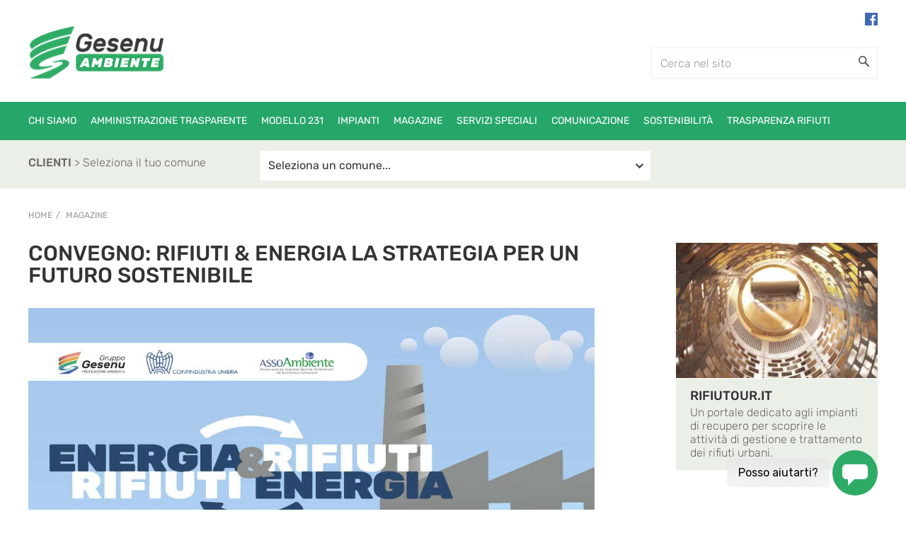

--- FILE ---
content_type: text/html; charset=utf-8
request_url: https://www.gesenu.it/articolo/convegno-rifiuti-energia-la-strategia-per-un-futuro-sostenibile
body_size: 31025
content:


<!DOCTYPE html>
<html xmlns="http://www.w3.org/1999/xhtml" lang="en">
<head id="ctl00_headNormal"><meta http-equiv="Content-Type" content="text/html; charset=utf-8" /><meta http-equiv="X-UA-Compatible" content="IE=edge" /><meta name="viewport" content="width=device-width, initial-scale=1.0, maximum-scale=1.0, user-scalable=0" /><title>
	CONVEGNO: RIFIUTI & ENERGIA la strategia per un futuro sostenibile | Format
</title><link rel="apple-touch-icon" sizes="180x180" href="/static/favicon/apple-touch-icon.png" /><link rel="icon" type="image/png" sizes="32x32" href="/static/favicon/favicon-32x32.png" /><link rel="icon" type="image/png" sizes="16x16" href="/static/favicon/favicon-16x16.png" /><link rel="manifest" href="/static/favicon/manifest.json" /><link rel="mask-icon" href="/static/favicon/safari-pinned-tab.svg" color="#5bbad5" /><link rel="shortcut icon" href="/static/favicon/favicon.ico" /><meta name="msapplication-config" content="/static/favicon/browserconfig.xml" /><meta name="theme-color" content="#ffffff" />
    <script>
        (function (i, s, o, g, r, a, m) {
            i['GoogleAnalyticsObject'] = r; i[r] = i[r] || function () {
                (i[r].q = i[r].q || []).push(arguments)
            }, i[r].l = 1 * new Date(); a = s.createElement(o),
                m = s.getElementsByTagName(o)[0]; a.async = 1; a.src = g; m.parentNode.insertBefore(a, m)
        })(window, document, 'script', 'https://www.google-analytics.com/analytics.js', 'ga');
        ga('create', 'UA-24834422-1', 'auto');
        ga('send', 'pageview');
    </script>

       <!--
	   #iubenda-cs-banner { bottom: 0px !important; left: 0px !important; position: fixed !important; width: 100% !important; z-index: 99999998 !important; background-color: black; }
        .iubenda-cs-content { display: block; margin: 0 auto; padding: 20px; width: auto; font-family: Helvetica,Arial,FreeSans,sans-serif; font-size: 14px; background: #000; color: #fff; }
        .iubenda-cs-rationale { max-width: 900px; position: relative; margin: 0 auto; }
        .iubenda-banner-content > p { font-family: Helvetica,Arial,FreeSans,sans-serif; line-height: 1.5; }
        .iubenda-cs-close-btn { margin: 0; color: #fff; text-decoration: none; font-size: 14px; position: absolute; top: 0; right: 0; border: none; }
        .iubenda-cs-cookie-policy-lnk { text-decoration: underline; color: #fff; font-size: 14px; font-weight: 900; }
		-->
	
	<style type="text/css">
	#iubenda-cs-banner {
		bottom: 0px !important;
		left: 0px !important;
		position: fixed !important;
		width: 100% !important;
		z-index: 99999998 !important;
		background-color: black;
	  }
	  .iubenda-cs-content {
		display: block;
		margin: 0 auto;
		padding: 20px;
		width: auto;
		font-family: Helvetica,Arial,FreeSans,sans-serif;
		font-size: 14px;
		background: #000;
		color: #fff;}
	  .iubenda-cs-rationale {
		max-width: 900px;
		position: relative;
		margin: 0 auto;
	  }
	  .iubenda-banner-content > p {
		font-family: Helvetica,Arial,FreeSans,sans-serif;
		line-height: 1.5;
	  }
	  .iubenda-cs-close-btn {
		margin:0;
		color: #fff;
		text-decoration: none;
		font-size: 14px;
		position: absolute;
		top: 0;
		right: 0;
		border: none;
	  }
	  .iubenda-cs-cookie-policy-lnk {
		text-decoration: underline;
		color: #fff;
		font-size: 14px;
		font-weight: 900;
	  }
	</style>
	<script type="text/javascript">
	var _iub = _iub || [];
	_iub.csConfiguration = {"invalidateConsentWithoutLog":true,"perPurposeConsent":true,"siteId":338722,"cookiePolicyId":900039,"lang":"it", "banner":{ "acceptButtonCaptionColor":"white","acceptButtonColor":"#26A669","acceptButtonDisplay":true,"backgroundColor":"white","closeButtonRejects":true,"customizeButtonCaptionColor":"white","customizeButtonColor":"#212121","customizeButtonDisplay":true,"explicitWithdrawal":true,"listPurposes":true,"position":"bottom","rejectButtonCaptionColor":"white","rejectButtonColor":"#26A669","rejectButtonDisplay":true,"slideDown":false,"textColor":"black" }};
	</script>
	<script type="text/javascript" src="//cdn.iubenda.com/cs/iubenda_cs.js" charset="UTF-8" async></script>

    <!-- CHATBOT -->
    <script type="text/javascript" src="https://admin.convy.ai/static/include_v2/interfaces/CustomerGUI2021/includeConvyAI_v1.js?rnd=5XwLx2nn&publicationId=ddae6e3a-535a-4078-8d39-0521c4a4bb61&lang=it&ui=-901791118"></script>
	
<meta name="title" content="CONVEGNO: RIFIUTI &amp; ENERGIA la strategia per un futuro sostenibile | Format" /><meta name="description" content="TAVOLA ROTONDALunedì 12 Settembre 2022 | ore 15.00
Auditorium Confindustria Umbria - Via Palermo, 80a - Perugia
 
PROGRAMMA15:15 ..." /><meta property="og:title" content="CONVEGNO: RIFIUTI &amp; ENERGIA la strategia per un futuro sostenibile | Format" /><meta property="og:description" content="TAVOLA ROTONDALunedì 12 Settembre 2022 | ore 15.00
Auditorium Confindustria Umbria - Via Palermo, 80a - Perugia
 
PROGRAMMA15:15 ..." /><meta property="og:image" content="https://www.gesenu.it:443/ogimages/00017205-2689-486d-84ca-431fa50a3ba5x294903464.png" /><meta property="og:url" content="https://www.gesenu.it:443/pagine/gesenu-chi-siamo-magazine" /><link href="/static/css/bootstrap.min.css" rel="stylesheet" type="text/css" media="screen,print" /><link href="/static/css/font-awesome.min.css" rel="stylesheet" type="text/css" media="screen,print" /><link href="/static/css/animate.min.css" rel="stylesheet" type="text/css" media="screen,print" /><link href="/static/js/plugins/toastr/toastr.min.css" rel="stylesheet" type="text/css" media="screen" /><link href="/static/css/custom.css?cache=21/01/2026" rel="stylesheet" type="text/css" media="screen" /><link href="/static/css/custom-gesenu.css?cache=21/01/2026" rel="stylesheet" type="text/css" media="screen" /><link href="/static/css/print.css" rel="stylesheet" type="text/css" media="print" /><link href="/static/js/plugins/menuzord/css/menuzord.css" rel="stylesheet" type="text/css" media="screen" /><link href="/static/js/plugins/html5-video-popup-responsive-master/css/videopopup.css" rel="stylesheet" type="text/css" media="screen,print" /></head>
<body id="ctl00_tagBody" class="home">
    <form name="aspnetForm" method="post" action="/articolo/convegno-rifiuti-energia-la-strategia-per-un-futuro-sostenibile" id="aspnetForm">
<div>
<input type="hidden" name="__EVENTTARGET" id="__EVENTTARGET" value="" />
<input type="hidden" name="__EVENTARGUMENT" id="__EVENTARGUMENT" value="" />
<input type="hidden" name="__LASTFOCUS" id="__LASTFOCUS" value="" />
<input type="hidden" name="__VIEWSTATE" id="__VIEWSTATE" value="/wEPDwUKLTMxNTU4OTU5OQ8WBB4WX21lZGlhQ29ycmVudGVfSURNZWRpYQLuwgUeJl9mb2dsaWVBc3NvY2lhdGVfbGlzdGFJRENhdGVnb3JpYU1lZGlhMt0BAAEAAAD/////[base64]/[base64]////[base64]/////Dx8EaGQCBA9kFgICAQ9kFgQCAQ8PFgQfCwUIQ29udGF0dGkfBQUwfi9wYWdpbmUvZ2VzZW51LWNoaS1zaWFtby1ncnVwcG8tZ2VzZW51LWNvbnRhdHRpZGQCAw9kFgICAQ8WBB8DAv////[base64]/////[base64]/////w8fBGhkAgwPZBYCAgEPZBYEAgEPDxYEHwsFF0luZm9ybWF6aW9uaSBBbWJpZW50YWxpHwUFRH4vcGFnaW5lL2dlc2VudS1jaGktc2lhbW8tZ2VzZW51LXRyYXNwYXJlbnRlLWluZm9ybWF6aW9uaS1hbWJpZW50YWxpZGQCAw9kFgICAQ8WBB8DAv////[base64]/////Dx8EaGQCDw9kFgICAQ9kFgQCAQ8PFgQfCwUVUmVnLiBTcG9uc29yaXp6YXppb25pHwUFHX4vcGFnaW5lL3JlZy1zcG9uc29yaXp6YXppb25pZGQCAw9kFgICAQ8WBB8DAv////8PHwRoZAICD2QWAgIBD2QWBAIBDw8WAh8FBRt+L3BhZ2luZS9tb2RlbGxvLTIzMS1nZXNlbnVkFgICAg8WAh8LBQtNb2RlbGxvIDIzMWQCAw9kFgICAQ8WBB8DAv////[base64]/////Dx8EaGQCAQ9kFgICAQ9kFgQCAQ8PFgQfCwUMUGlldHJhbWVsaW5hHwUFL34vcGFnaW5lL2dlc2VudS1jaGktc2lhbW8taW1waWFudGktcGlldHJhbWVsaW5hZGQCAw9kFgICAQ8WBB8DAv////8PHwRoZAICD2QWAgIBD2QWBAIBDw8WBB8LBQ5BbHRyaSBJbXBpYW50aR8FBRd+L3BhZ2luZS9hbHRyaS1pbXBpYW50aWRkAgMPZBYCAgEPFgQfAwL/////Dx8EaGQCAw9kFgICAQ9kFgQCAQ8PFgQfCwUSQ2VudHJpIGRpIHJhY2NvbHRhHwUFG34vcGFnaW5lL2NlbnRyaS1kaS1yYWNjb2x0YWRkAgMPZBYCAgEPFgQfAwL/////Dx8EaGQCBA9kFgICAQ9kFgQCAQ8PFgQfCwUcUG9sbyBsb2dpc3RpY28gUG9udGUgRmVsY2lubx8FBSV+L3BhZ2luZS9wb2xvLWxvZ2lzdGljby1wb250ZS1mZWxjaW5vZGQCAw9kFgICAQ8WBB8DAv////8PHwRoZAIFD2QWAgIBD2QWBAIBDw8WBB8LBQxSSUZJVVRPVVIuSVQfBQUVfi9wYWdpbmUvcmlmaXV0b3VyLWl0ZGQCAw9kFgICAQ8WBB8DAv////8PHwRoZAIED2QWAgIBDxYCHw0FBmFjdGl2ZRYEAgEPDxYCHwUFIn4vcGFnaW5lL2dlc2VudS1jaGktc2lhbW8tbWFnYXppbmVkFgICAg8WAh8LBQhNYWdhemluZWQCAw9kFgICAQ8WBB8DAv////[base64]////[base64]/////w8fBGhkAgEPZBYCAgEPZBYEAgEPDxYEHwsFF0NvbXVuaWNhemlvbmUgQXppZW5kYWxlHwUFIH4vcGFnaW5lL2NvbXVuaWNhemlvbmUtYXppZW5kYWxlZGQCAw9kFgICAQ8WBB8DAv////8PHwRoZAICD2QWAgIBD2QWBAIBDw8WBB8LBQpHZXNlbnUgTGFiHwUFF34vcGFnaW5lL2dlc2VudS1sYWItMDAxZGQCAw9kFgICAQ8WBB8DAv////8PHwRoZAIHD2QWAgIBD2QWBAIBDw8WAh8FBRp+L3BhZ2luZS9zb3N0ZW5pYmlsaXRhLTAwMGQWAgICDxYCHwsFElNvc3RlbmliaWxpdCYjMjI0O2QCAw9kFgICAQ8WBB8DAv////[base64]/////Dx8EaGQCAQ9kFgICAQ9kFgQCAQ8PFgQfCwUPUmFnaW9uZSBzb2NpYWxlHwUFGH4vcGFnaW5lL3JhZ2lvbmUtc29jaWFsZWRkAgMPZBYCAgEPFgQfAwL/////[base64]/////[base64]/////[base64]/////Dx8EaGQCCA9kFgICAQ9kFgQCAQ8PFgQfCwUdU3RhbmRhcmQgZ2VuZXJhbGkgZGkgcXVhbGl0w6AfBQUlfi9wYWdpbmUvc3RhbmRhcmQtZ2VuZXJhbGktZGktcXVhbGl0YWRkAgMPZBYCAgEPFgQfAwL/////[base64]/////[base64]/////[base64]/[base64]/Z3VpZD1ENERCODY4OC02RDc2LTRCMTYtOUExNy01Q0Y1NDE5OTNFMTgfBGdkZGR8AOm33zG6AYY4FFgH8PKX0TME2kz0HoXDxHV55pB+Hg==" />
</div>

<script type="text/javascript">
//<![CDATA[
var theForm = document.forms['aspnetForm'];
if (!theForm) {
    theForm = document.aspnetForm;
}
function __doPostBack(eventTarget, eventArgument) {
    if (!theForm.onsubmit || (theForm.onsubmit() != false)) {
        theForm.__EVENTTARGET.value = eventTarget;
        theForm.__EVENTARGUMENT.value = eventArgument;
        theForm.submit();
    }
}
//]]>
</script>


<script src="/WebResource.axd?d=LQhjJpfjjbMBD47OuE10BTFQ2JwM6WT0wSykH0B3zY7gkgThiFgvFy_HoK51LsFV-nFHBrIn2owIQfVddJelUYhN7xBqp1czcWKdvAJha241&amp;t=638901608248157332" type="text/javascript"></script>


<script src="../static/js/jquery-1.12.4.min.js" type="text/javascript"></script>
<script src="../static/js/bootstrap.min.js" type="text/javascript"></script>
<script src="../static/js/jquery.mobile-1.3.2.min.js" type="text/javascript"></script>
<script src="../static/js/bcswipe.js" type="text/javascript"></script>
<script src="../static/js/plugins/html5-video-popup-responsive-master/js/videopopup.js" type="text/javascript"></script>
<script src="/ScriptResource.axd?d=Gu1SWzlcB2w6v-z4Q_OKaVEFtNXgsC-1sEaiEcR-a54ylFg2teSjxT3VwZJ1a2Fqao28rq317uAUekQgDN4mgj9TMpKFSmfMLbugd07ntqhP_fvBo_sFKf3pY__6rBaROB3hzvqwn3-YVyI7ruqvpirYFO-61opfY-LeTVqzhX41&amp;t=5c0e0825" type="text/javascript"></script>
<script src="/ScriptResource.axd?d=yQsna3Z_X4KdqnZVcyxhPuBj6jGwN5dOZxKtP2Et55OwQr_fA__k1J32J-6QHb_lSAFZ1b00Ya5lGnmBr-Ygpmw4sF7qRShE9M6VbpULAKuknEXKfQDZ-DWT8wBed7zEFMIaOgSU6hSx8N43XJplWlKUWQcpxrw-z4k2p_AOcDkrbTpD-lfvh1VVJQ5nT6ZY0&amp;t=5c0e0825" type="text/javascript"></script>
<div>

	<input type="hidden" name="__VIEWSTATEGENERATOR" id="__VIEWSTATEGENERATOR" value="915940EB" />
	<input type="hidden" name="__EVENTVALIDATION" id="__EVENTVALIDATION" value="/wEdACCqJ3AR+pWcBiTDMQBn84GD6pGsWV6+QgL69s1wW6YbJGI4GgodLAC5WVAnWqAoFMxuUPJP4cd4gxsSVGIrhfiTHwort29UkLlo++dD6ZTzm3WXFBtc2/ovmcaShscDSR78G5sBufKjL/4JYykjEFx3yfFJmc+sFec159czJv6F7iEpieyDg2sI8cDydVf76FlLn9nxAetZZOOzxIV1ujZ9IswYl+9uLKVEqlT97FeKFxvNi/pAeoZv+NW1M976vxaNM2UZCw4lDIJsatPXrp0cbB0XwzqqdidWo7UtV9b6nyu/ABlbDUV0lCKNkYbv/4AZtv29sMyhgycARmEZeo0/5QrytrynvynFTJitYwcr0SnxVhQ77mjihn0CIH+Ujlj9mMy7jAkoH9mpD+ItXmOkJ817hW5NRtM4b+Flb0kWbU5cMEKSN2W6+GfG4TUuVnYiT8i88Lu8I4/FuyhsVI8FENQ6ZvM4i4FMs1N+JNuZl+wVCJgBRhoxQsSUr/qJHThMg1GHKNMQlLLcinxWlGujOIYCFbv3eo/G5qIWB/vfKePa3Szd/VSZ5U05qKE+CKei//Iy4P6eb2nXDkhoxVc8jQkIeYwduvBCRd3mBucU2sdsBKhznbQHH0kYnf8FYvkuQBOn5vxOevVUAFH2XtkLLAodNCBedGB+0UHOYRNzVNY2DBYoxkEguq4zBaFHsKaOLK6Stb2Vg6ED38hl0M77" />
</div>
        <script type="text/javascript">
//<![CDATA[
Sys.WebForms.PageRequestManager._initialize('ctl00$scrScriptManager', 'aspnetForm', ['tctl00$mcsNavigazioneServizioHeader$pnlSlot','','tctl00$mcsMasterRicerca$pnlSlot','','tctl00$mcsNavigazionePrincipale$pnlSlot','','tctl00$mcsMasterSelettoreComune$pnlSlot','','tctl00$cphBody$pnlPagina','','tctl00$cphBody$mcsToolsBreadcrumbs$pnlSlot','','tctl00$cphBody$mcsInternoElencoBannerDestra1$pnlSlot','','tctl00$rptNavigazioniFooter$ctl00$mcsNavigazioneLista$pnlSlot','','tctl00$rptNavigazioniFooter$ctl01$mcsNavigazioneLista$pnlSlot','','tctl00$rptNavigazioniFooter$ctl02$mcsNavigazioneLista$pnlSlot',''], ['ctl00$mcsMasterRicerca$buttonRicerca','','ctl00$mcsMasterRicerca$btnRicercaNascosto','','ctl00$mcsMasterSelettoreComune$ddlComuni',''], [], 90, 'ctl00');
//]]>
</script>

        <header id="header">
            <div class="header">
                <div class="container-fluid">
                    <div class="row">
                        <div class="col-xs-12 col-sm-6 col-md-4">
                            <div class="logo">
                                
                                        <a id="ctl00_rptLoghiHeader_ctl00_lnkLogo" class="img-logo-1" href="/"><img id="ctl00_rptLoghiHeader_ctl00_imgLogo" src="../MC-API/Risorse/StreamAttributoMediaOriginale.ashx?guid=D4DB8688-6D76-4B16-9A17-5CF541993E18" style="border-width:0px;" /></a>
                                    
                            </div>
                        </div>
                        <div class="col-xs-12 col-sm-6 col-md-8">
                            
                            <div class="hidden-xs hidden-sm box-menu-second">
                                <div id="ctl00_mcsNavigazioneServizioHeader_pnlSlot">
	
        
                <ul class="nav navbar-nav">
            
                <li id="ctl00_mcsNavigazioneServizioHeader_rptNavigazione_ctl01_liVoce">
                        <a href="https://www.facebook.com/GesenuSpa/?modal=admin_todo_tour" target="_blank">
                            <img src="../../Static/img/facebook.png" alt="facebook" class="img" width="18" />
                        </a>
                    </li>
                </ul>
            
    
</div>

                            </div>
                            <div id="ctl00_mcsMasterRicerca_pnlSlot">
	
        <div class="hidden-xs hidden-sm box-search">
            <div id="ctl00_mcsMasterRicerca_pnlRicerca" class="navbar-form" role="search" onkeypress="javascript:return WebForm_FireDefaultButton(event, &#39;ctl00_mcsMasterRicerca_btnRicercaNascosto&#39;)">
		
                <div class="input-group">
                    <input name="ctl00$mcsMasterRicerca$txtRicerca" type="text" id="ctl00_mcsMasterRicerca_txtRicerca" class="form-control form-control-master" placeholder="Cerca nel sito" />
                    <div class="input-group-btn">
                        <button onclick="__doPostBack('ctl00$mcsMasterRicerca$buttonRicerca','')" id="ctl00_mcsMasterRicerca_buttonRicerca" class="btn btn-search" type="button">
                            <img id="ctl00_mcsMasterRicerca_imgRicerca" class="icon-search" src="../static/img/slot-master-ricerca-lente.png" style="border-width:0px;" /></button>
                        <input type="submit" name="ctl00$mcsMasterRicerca$btnRicercaNascosto" value="" id="ctl00_mcsMasterRicerca_btnRicercaNascosto" class="hidden" />
                    </div>
                </div>
            
	</div>
        </div>
        
    
</div>

                        </div>
                    </div>
                </div>
            </div>
            <div class="header-menu">
                <div class="container-fluid">
                    <div class="row">
                        <div class="col-xs-12">
                            <div id="ctl00_mcsNavigazionePrincipale_pnlSlot">
	
        <div class="box-menu">
            <div id="ctl00_mcsNavigazionePrincipale_divMenu" class="menuzord menuzord-responsive" role="navigation">
                <ul class="menuzord-menu menuzord-indented scrollable">
                    
                            <li id="ctl00_mcsNavigazionePrincipale_rptPrimoLivello_ctl00_liVoce">
                                <a id="ctl00_mcsNavigazionePrincipale_rptPrimoLivello_ctl00_lnkVoce"><i id="ctl00_mcsNavigazionePrincipale_rptPrimoLivello_ctl00_iIcona"></i>
                                    <span>
                                        CHI SIAMO
                                    </span>
                                </a>
                                
                                    <ul class="navigation dropdown">
                                        
                                                <li id="ctl00_mcsNavigazionePrincipale_rptPrimoLivello_ctl00_rptSecondoLivello_ctl00_liVoce" class=" figlie">
                                                    <a id="ctl00_mcsNavigazionePrincipale_rptPrimoLivello_ctl00_rptSecondoLivello_ctl00_lnkTitolo">Gesenu SpA</a>
                                                    
                                                        <ul class="dropdown">
                                                            
                                                                    <li id="ctl00_mcsNavigazionePrincipale_rptPrimoLivello_ctl00_rptSecondoLivello_ctl00_rptTerzoLivello_ctl00_liVoce">
                                                                        <a id="ctl00_mcsNavigazionePrincipale_rptPrimoLivello_ctl00_rptSecondoLivello_ctl00_rptTerzoLivello_ctl00_lnkVoce" href="../pagine/gesenu-chi-siamo-gruppo-gesenu-gesenu-spa-la-societa">La società</a>
                                                                    </li>
                                                                
                                                                    <li id="ctl00_mcsNavigazionePrincipale_rptPrimoLivello_ctl00_rptSecondoLivello_ctl00_rptTerzoLivello_ctl01_liVoce">
                                                                        <a id="ctl00_mcsNavigazionePrincipale_rptPrimoLivello_ctl00_rptSecondoLivello_ctl00_rptTerzoLivello_ctl01_lnkVoce" href="../pagine/gesenu-chi-siamo-gruppo-gesenu-gesenu-spa-attivita">Attività</a>
                                                                    </li>
                                                                
                                                                    <li id="ctl00_mcsNavigazionePrincipale_rptPrimoLivello_ctl00_rptSecondoLivello_ctl00_rptTerzoLivello_ctl02_liVoce">
                                                                        <a id="ctl00_mcsNavigazionePrincipale_rptPrimoLivello_ctl00_rptSecondoLivello_ctl00_rptTerzoLivello_ctl02_lnkVoce" href="../pagine/gesenu-chi-siamo-gruppo-gesenu-gesenu-spa-certificazioni">Certificazioni</a>
                                                                    </li>
                                                                
                                                                    <li id="ctl00_mcsNavigazionePrincipale_rptPrimoLivello_ctl00_rptSecondoLivello_ctl00_rptTerzoLivello_ctl03_liVoce">
                                                                        <a id="ctl00_mcsNavigazionePrincipale_rptPrimoLivello_ctl00_rptSecondoLivello_ctl00_rptTerzoLivello_ctl03_lnkVoce" href="../pagine/autorizzazioni">Autorizzazioni</a>
                                                                    </li>
                                                                
                                                                    <li id="ctl00_mcsNavigazionePrincipale_rptPrimoLivello_ctl00_rptSecondoLivello_ctl00_rptTerzoLivello_ctl04_liVoce">
                                                                        <a id="ctl00_mcsNavigazionePrincipale_rptPrimoLivello_ctl00_rptSecondoLivello_ctl00_rptTerzoLivello_ctl04_lnkVoce" href="../pagine/gesenu-chi-siamo-gruppo-gesenu-gesenu-spa-il-management">Il management</a>
                                                                    </li>
                                                                
                                                                    <li id="ctl00_mcsNavigazionePrincipale_rptPrimoLivello_ctl00_rptSecondoLivello_ctl00_rptTerzoLivello_ctl05_liVoce">
                                                                        <a id="ctl00_mcsNavigazionePrincipale_rptPrimoLivello_ctl00_rptSecondoLivello_ctl00_rptTerzoLivello_ctl05_lnkVoce" href="../pagine/gesenu-chi-siamo-gruppo-gesenu-gesenu-spa-comuni-serviti">Comuni Serviti</a>
                                                                    </li>
                                                                
                                                                    <li id="ctl00_mcsNavigazionePrincipale_rptPrimoLivello_ctl00_rptSecondoLivello_ctl00_rptTerzoLivello_ctl06_liVoce">
                                                                        <a id="ctl00_mcsNavigazionePrincipale_rptPrimoLivello_ctl00_rptSecondoLivello_ctl00_rptTerzoLivello_ctl06_lnkVoce" href="../pagine/privacy-000">Privacy</a>
                                                                    </li>
                                                                
                                                        </ul>
                                                    
                                                </li>
                                            
                                                <li id="ctl00_mcsNavigazionePrincipale_rptPrimoLivello_ctl00_rptSecondoLivello_ctl01_liVoce">
                                                    <a id="ctl00_mcsNavigazionePrincipale_rptPrimoLivello_ctl00_rptSecondoLivello_ctl01_lnkTitolo" href="../pagine/gesenu-chi-siamo-gruppo-gesenu-mission-e-valori">Mission e Valori</a>
                                                    
                                                </li>
                                            
                                                <li id="ctl00_mcsNavigazionePrincipale_rptPrimoLivello_ctl00_rptSecondoLivello_ctl02_liVoce" class="">
                                                    <a id="ctl00_mcsNavigazionePrincipale_rptPrimoLivello_ctl00_rptSecondoLivello_ctl02_lnkTitolo" href="../pagine/gesenu-chi-siamo-gruppo-gesenu-il-gruppo-gesenu">Il Gruppo Gesenu</a>
                                                    
                                                </li>
                                            
                                                <li id="ctl00_mcsNavigazionePrincipale_rptPrimoLivello_ctl00_rptSecondoLivello_ctl03_liVoce">
                                                    <a id="ctl00_mcsNavigazionePrincipale_rptPrimoLivello_ctl00_rptSecondoLivello_ctl03_lnkTitolo" href="https://crio.gesenu.it/recruiting" target="_blank">Lavora con Noi</a>
                                                    
                                                </li>
                                            
                                                <li id="ctl00_mcsNavigazionePrincipale_rptPrimoLivello_ctl00_rptSecondoLivello_ctl04_liVoce">
                                                    <a id="ctl00_mcsNavigazionePrincipale_rptPrimoLivello_ctl00_rptSecondoLivello_ctl04_lnkTitolo" href="../pagine/gesenu-chi-siamo-gruppo-gesenu-contatti">Contatti</a>
                                                    
                                                </li>
                                            
                                    </ul>
                                
                            </li>
                        
                            <li id="ctl00_mcsNavigazionePrincipale_rptPrimoLivello_ctl01_liVoce">
                                <a id="ctl00_mcsNavigazionePrincipale_rptPrimoLivello_ctl01_lnkVoce"><i id="ctl00_mcsNavigazionePrincipale_rptPrimoLivello_ctl01_iIcona"></i>
                                    <span>
                                        Amministrazione Trasparente
                                    </span>
                                </a>
                                
                                    <ul class="navigation dropdown">
                                        
                                                <li id="ctl00_mcsNavigazionePrincipale_rptPrimoLivello_ctl01_rptSecondoLivello_ctl00_liVoce" class=" figlie">
                                                    <a id="ctl00_mcsNavigazionePrincipale_rptPrimoLivello_ctl01_rptSecondoLivello_ctl00_lnkTitolo">Disposizioni Generali</a>
                                                    
                                                        <ul class="dropdown">
                                                            
                                                                    <li id="ctl00_mcsNavigazionePrincipale_rptPrimoLivello_ctl01_rptSecondoLivello_ctl00_rptTerzoLivello_ctl00_liVoce">
                                                                        <a id="ctl00_mcsNavigazionePrincipale_rptPrimoLivello_ctl01_rptSecondoLivello_ctl00_rptTerzoLivello_ctl00_lnkVoce" href="../pagine/programma-trasparenza-e-integrita">Programma trasparenza e integrità</a>
                                                                    </li>
                                                                
                                                                    <li id="ctl00_mcsNavigazionePrincipale_rptPrimoLivello_ctl01_rptSecondoLivello_ctl00_rptTerzoLivello_ctl01_liVoce">
                                                                        <a id="ctl00_mcsNavigazionePrincipale_rptPrimoLivello_ctl01_rptSecondoLivello_ctl00_rptTerzoLivello_ctl01_lnkVoce" href="../pagine/atti-generali">Atti Generali</a>
                                                                    </li>
                                                                
                                                        </ul>
                                                    
                                                </li>
                                            
                                                <li id="ctl00_mcsNavigazionePrincipale_rptPrimoLivello_ctl01_rptSecondoLivello_ctl01_liVoce" class=" figlie">
                                                    <a id="ctl00_mcsNavigazionePrincipale_rptPrimoLivello_ctl01_rptSecondoLivello_ctl01_lnkTitolo">Organizzazione</a>
                                                    
                                                        <ul class="dropdown">
                                                            
                                                                    <li id="ctl00_mcsNavigazionePrincipale_rptPrimoLivello_ctl01_rptSecondoLivello_ctl01_rptTerzoLivello_ctl00_liVoce">
                                                                        <a id="ctl00_mcsNavigazionePrincipale_rptPrimoLivello_ctl01_rptSecondoLivello_ctl01_rptTerzoLivello_ctl00_lnkVoce" href="../pagine/organo-di-indirizzo-politicoamministrativo">Organo di indirizzo Politico/Amministrativo</a>
                                                                    </li>
                                                                
                                                                    <li id="ctl00_mcsNavigazionePrincipale_rptPrimoLivello_ctl01_rptSecondoLivello_ctl01_rptTerzoLivello_ctl01_liVoce">
                                                                        <a id="ctl00_mcsNavigazionePrincipale_rptPrimoLivello_ctl01_rptSecondoLivello_ctl01_rptTerzoLivello_ctl01_lnkVoce" href="../pagine/gesenu-chi-siamo-gesenu-trasparente-organizzazione-e-composizione-societaria-sanzioni-per-mancata-pubblicazione-dati">Sanzioni per mancata pubblicazione dati</a>
                                                                    </li>
                                                                
                                                                    <li id="ctl00_mcsNavigazionePrincipale_rptPrimoLivello_ctl01_rptSecondoLivello_ctl01_rptTerzoLivello_ctl02_liVoce">
                                                                        <a id="ctl00_mcsNavigazionePrincipale_rptPrimoLivello_ctl01_rptSecondoLivello_ctl01_rptTerzoLivello_ctl02_lnkVoce" href="../pagine/articolazione-degli-uffici">Articolazione degli uffici</a>
                                                                    </li>
                                                                
                                                                    <li id="ctl00_mcsNavigazionePrincipale_rptPrimoLivello_ctl01_rptSecondoLivello_ctl01_rptTerzoLivello_ctl03_liVoce">
                                                                        <a id="ctl00_mcsNavigazionePrincipale_rptPrimoLivello_ctl01_rptSecondoLivello_ctl01_rptTerzoLivello_ctl03_lnkVoce" href="../pagine/telefono-e-posta-elettronica">Telefono e posta elettronica</a>
                                                                    </li>
                                                                
                                                        </ul>
                                                    
                                                </li>
                                            
                                                <li id="ctl00_mcsNavigazionePrincipale_rptPrimoLivello_ctl01_rptSecondoLivello_ctl02_liVoce" class=" figlie">
                                                    <a id="ctl00_mcsNavigazionePrincipale_rptPrimoLivello_ctl01_rptSecondoLivello_ctl02_lnkTitolo">Consulenti e Collaboratori</a>
                                                    
                                                        <ul class="dropdown">
                                                            
                                                                    <li id="ctl00_mcsNavigazionePrincipale_rptPrimoLivello_ctl01_rptSecondoLivello_ctl02_rptTerzoLivello_ctl00_liVoce">
                                                                        <a id="ctl00_mcsNavigazionePrincipale_rptPrimoLivello_ctl01_rptSecondoLivello_ctl02_rptTerzoLivello_ctl00_lnkVoce" href="../pagine/titolari-di-incarichi-di-collaborazione-o-consulenza">Titolari di incarichi di collaborazione o consulenza</a>
                                                                    </li>
                                                                
                                                        </ul>
                                                    
                                                </li>
                                            
                                                <li id="ctl00_mcsNavigazionePrincipale_rptPrimoLivello_ctl01_rptSecondoLivello_ctl03_liVoce" class=" figlie">
                                                    <a id="ctl00_mcsNavigazionePrincipale_rptPrimoLivello_ctl01_rptSecondoLivello_ctl03_lnkTitolo">Personale</a>
                                                    
                                                        <ul class="dropdown">
                                                            
                                                                    <li id="ctl00_mcsNavigazionePrincipale_rptPrimoLivello_ctl01_rptSecondoLivello_ctl03_rptTerzoLivello_ctl00_liVoce">
                                                                        <a id="ctl00_mcsNavigazionePrincipale_rptPrimoLivello_ctl01_rptSecondoLivello_ctl03_rptTerzoLivello_ctl00_lnkVoce" href="../pagine/gesenu-chi-siamo-gesenu-trasparente-organizzazione-e-composizione-societaria-dirigenti">Dirigenti</a>
                                                                    </li>
                                                                
                                                                    <li id="ctl00_mcsNavigazionePrincipale_rptPrimoLivello_ctl01_rptSecondoLivello_ctl03_rptTerzoLivello_ctl01_liVoce">
                                                                        <a id="ctl00_mcsNavigazionePrincipale_rptPrimoLivello_ctl01_rptSecondoLivello_ctl03_rptTerzoLivello_ctl01_lnkVoce" href="../pagine/contrattazione-collettiva">Contrattazione collettiva</a>
                                                                    </li>
                                                                
                                                                    <li id="ctl00_mcsNavigazionePrincipale_rptPrimoLivello_ctl01_rptSecondoLivello_ctl03_rptTerzoLivello_ctl02_liVoce">
                                                                        <a id="ctl00_mcsNavigazionePrincipale_rptPrimoLivello_ctl01_rptSecondoLivello_ctl03_rptTerzoLivello_ctl02_lnkVoce" href="../pagine/gesenu-chi-siamo-gesenu-trasparente-attivita-procedimenti-e-provvedimenti-selezione-del-personale">Selezione del personale</a>
                                                                    </li>
                                                                
                                                        </ul>
                                                    
                                                </li>
                                            
                                                <li id="ctl00_mcsNavigazionePrincipale_rptPrimoLivello_ctl01_rptSecondoLivello_ctl04_liVoce" class=" figlie">
                                                    <a id="ctl00_mcsNavigazionePrincipale_rptPrimoLivello_ctl01_rptSecondoLivello_ctl04_lnkTitolo">Enti Controllati</a>
                                                    
                                                        <ul class="dropdown">
                                                            
                                                                    <li id="ctl00_mcsNavigazionePrincipale_rptPrimoLivello_ctl01_rptSecondoLivello_ctl04_rptTerzoLivello_ctl00_liVoce">
                                                                        <a id="ctl00_mcsNavigazionePrincipale_rptPrimoLivello_ctl01_rptSecondoLivello_ctl04_rptTerzoLivello_ctl00_lnkVoce" href="../pagine/gesenu-chi-siamo-gruppo-gesenu-il-gruppo-gesenu">Società Partecipate</a>
                                                                    </li>
                                                                
                                                        </ul>
                                                    
                                                </li>
                                            
                                                <li id="ctl00_mcsNavigazionePrincipale_rptPrimoLivello_ctl01_rptSecondoLivello_ctl05_liVoce" class=" figlie">
                                                    <a id="ctl00_mcsNavigazionePrincipale_rptPrimoLivello_ctl01_rptSecondoLivello_ctl05_lnkTitolo">Attività e procedimenti </a>
                                                    
                                                        <ul class="dropdown">
                                                            
                                                                    <li id="ctl00_mcsNavigazionePrincipale_rptPrimoLivello_ctl01_rptSecondoLivello_ctl05_rptTerzoLivello_ctl00_liVoce">
                                                                        <a id="ctl00_mcsNavigazionePrincipale_rptPrimoLivello_ctl01_rptSecondoLivello_ctl05_rptTerzoLivello_ctl00_lnkVoce" href="../pagine/tipologie-di-procedimento">Tipologie di procedimento</a>
                                                                    </li>
                                                                
                                                                    <li id="ctl00_mcsNavigazionePrincipale_rptPrimoLivello_ctl01_rptSecondoLivello_ctl05_rptTerzoLivello_ctl01_liVoce">
                                                                        <a id="ctl00_mcsNavigazionePrincipale_rptPrimoLivello_ctl01_rptSecondoLivello_ctl05_rptTerzoLivello_ctl01_lnkVoce" href="../pagine/singole-procedure">singole procedure</a>
                                                                    </li>
                                                                
                                                        </ul>
                                                    
                                                </li>
                                            
                                                <li id="ctl00_mcsNavigazionePrincipale_rptPrimoLivello_ctl01_rptSecondoLivello_ctl06_liVoce" class=" figlie">
                                                    <a id="ctl00_mcsNavigazionePrincipale_rptPrimoLivello_ctl01_rptSecondoLivello_ctl06_lnkTitolo">Bandi di Gara e Contratti</a>
                                                    
                                                        <ul class="dropdown">
                                                            
                                                                    <li id="ctl00_mcsNavigazionePrincipale_rptPrimoLivello_ctl01_rptSecondoLivello_ctl06_rptTerzoLivello_ctl00_liVoce">
                                                                        <a id="ctl00_mcsNavigazionePrincipale_rptPrimoLivello_ctl01_rptSecondoLivello_ctl06_rptTerzoLivello_ctl00_lnkVoce" href="../pagine/in-corso">In corso</a>
                                                                    </li>
                                                                
                                                                    <li id="ctl00_mcsNavigazionePrincipale_rptPrimoLivello_ctl01_rptSecondoLivello_ctl06_rptTerzoLivello_ctl01_liVoce">
                                                                        <a id="ctl00_mcsNavigazionePrincipale_rptPrimoLivello_ctl01_rptSecondoLivello_ctl06_rptTerzoLivello_ctl01_lnkVoce" href="../pagine/informazioni-sulle-singole-procedure-in-formato-tabellare">Informazioni sulle singole procedure in formato tabellare</a>
                                                                    </li>
                                                                
                                                        </ul>
                                                    
                                                </li>
                                            
                                                <li id="ctl00_mcsNavigazionePrincipale_rptPrimoLivello_ctl01_rptSecondoLivello_ctl07_liVoce">
                                                    <a id="ctl00_mcsNavigazionePrincipale_rptPrimoLivello_ctl01_rptSecondoLivello_ctl07_lnkTitolo" href="../pagine/sovvenzioni-contributi-sussidi">Sovvenzioni, contributi, sussidi</a>
                                                    
                                                </li>
                                            
                                                <li id="ctl00_mcsNavigazionePrincipale_rptPrimoLivello_ctl01_rptSecondoLivello_ctl08_liVoce" class=" figlie">
                                                    <a id="ctl00_mcsNavigazionePrincipale_rptPrimoLivello_ctl01_rptSecondoLivello_ctl08_lnkTitolo">Bilanci</a>
                                                    
                                                        <ul class="dropdown">
                                                            
                                                                    <li id="ctl00_mcsNavigazionePrincipale_rptPrimoLivello_ctl01_rptSecondoLivello_ctl08_rptTerzoLivello_ctl00_liVoce">
                                                                        <a id="ctl00_mcsNavigazionePrincipale_rptPrimoLivello_ctl01_rptSecondoLivello_ctl08_rptTerzoLivello_ctl00_lnkVoce" href="../pagine/gesenu-chi-siamo-gesenu-trasparente-bilanci-bilanci">Bilanci</a>
                                                                    </li>
                                                                
                                                        </ul>
                                                    
                                                </li>
                                            
                                                <li id="ctl00_mcsNavigazionePrincipale_rptPrimoLivello_ctl01_rptSecondoLivello_ctl09_liVoce" class=" figlie">
                                                    <a id="ctl00_mcsNavigazionePrincipale_rptPrimoLivello_ctl01_rptSecondoLivello_ctl09_lnkTitolo">Controlli e Rilievi sull'Amministrazione</a>
                                                    
                                                        <ul class="dropdown">
                                                            
                                                                    <li id="ctl00_mcsNavigazionePrincipale_rptPrimoLivello_ctl01_rptSecondoLivello_ctl09_rptTerzoLivello_ctl00_liVoce">
                                                                        <a id="ctl00_mcsNavigazionePrincipale_rptPrimoLivello_ctl01_rptSecondoLivello_ctl09_rptTerzoLivello_ctl00_lnkVoce" href="../pagine/organo-di-controllo-che-svolge-le-funzioni-di-oiv">Organo di Controllo che svolge le funzioni di OIV</a>
                                                                    </li>
                                                                
                                                                    <li id="ctl00_mcsNavigazionePrincipale_rptPrimoLivello_ctl01_rptSecondoLivello_ctl09_rptTerzoLivello_ctl01_liVoce">
                                                                        <a id="ctl00_mcsNavigazionePrincipale_rptPrimoLivello_ctl01_rptSecondoLivello_ctl09_rptTerzoLivello_ctl01_lnkVoce" href="../pagine/atti-dellorgano-di-controllo-che-svolge-le-funzioni-di-oiv">Atti dell'Organo di Controllo che svolge le funzioni di OIV</a>
                                                                    </li>
                                                                
                                                        </ul>
                                                    
                                                </li>
                                            
                                                <li id="ctl00_mcsNavigazionePrincipale_rptPrimoLivello_ctl01_rptSecondoLivello_ctl10_liVoce" class=" figlie">
                                                    <a id="ctl00_mcsNavigazionePrincipale_rptPrimoLivello_ctl01_rptSecondoLivello_ctl10_lnkTitolo">Servizi Erogati</a>
                                                    
                                                        <ul class="dropdown">
                                                            
                                                                    <li id="ctl00_mcsNavigazionePrincipale_rptPrimoLivello_ctl01_rptSecondoLivello_ctl10_rptTerzoLivello_ctl00_liVoce">
                                                                        <a id="ctl00_mcsNavigazionePrincipale_rptPrimoLivello_ctl01_rptSecondoLivello_ctl10_rptTerzoLivello_ctl00_lnkVoce" href="../pagine/carta-dei-servizi">Carta dei servizi</a>
                                                                    </li>
                                                                
                                                                    <li id="ctl00_mcsNavigazionePrincipale_rptPrimoLivello_ctl01_rptSecondoLivello_ctl10_rptTerzoLivello_ctl01_liVoce">
                                                                        <a id="ctl00_mcsNavigazionePrincipale_rptPrimoLivello_ctl01_rptSecondoLivello_ctl10_rptTerzoLivello_ctl01_lnkVoce" href="../pagine/costi-contabilizzati">Costi contabilizzati</a>
                                                                    </li>
                                                                
                                                                    <li id="ctl00_mcsNavigazionePrincipale_rptPrimoLivello_ctl01_rptSecondoLivello_ctl10_rptTerzoLivello_ctl02_liVoce">
                                                                        <a id="ctl00_mcsNavigazionePrincipale_rptPrimoLivello_ctl01_rptSecondoLivello_ctl10_rptTerzoLivello_ctl02_lnkVoce" href="../pagine/class-action">Class Action</a>
                                                                    </li>
                                                                
                                                                    <li id="ctl00_mcsNavigazionePrincipale_rptPrimoLivello_ctl01_rptSecondoLivello_ctl10_rptTerzoLivello_ctl03_liVoce">
                                                                        <a id="ctl00_mcsNavigazionePrincipale_rptPrimoLivello_ctl01_rptSecondoLivello_ctl10_rptTerzoLivello_ctl03_lnkVoce" href="../pagine/servizi-in-rete">Servizi in rete</a>
                                                                    </li>
                                                                
                                                        </ul>
                                                    
                                                </li>
                                            
                                                <li id="ctl00_mcsNavigazionePrincipale_rptPrimoLivello_ctl01_rptSecondoLivello_ctl11_liVoce">
                                                    <a id="ctl00_mcsNavigazionePrincipale_rptPrimoLivello_ctl01_rptSecondoLivello_ctl11_lnkTitolo" href="../pagine/opere-realizzate">Opere Realizzate</a>
                                                    
                                                </li>
                                            
                                                <li id="ctl00_mcsNavigazionePrincipale_rptPrimoLivello_ctl01_rptSecondoLivello_ctl12_liVoce">
                                                    <a id="ctl00_mcsNavigazionePrincipale_rptPrimoLivello_ctl01_rptSecondoLivello_ctl12_lnkTitolo" href="../pagine/gesenu-chi-siamo-gesenu-trasparente-informazioni-ambientali">Informazioni Ambientali</a>
                                                    
                                                </li>
                                            
                                                <li id="ctl00_mcsNavigazionePrincipale_rptPrimoLivello_ctl01_rptSecondoLivello_ctl13_liVoce" class=" figlie">
                                                    <a id="ctl00_mcsNavigazionePrincipale_rptPrimoLivello_ctl01_rptSecondoLivello_ctl13_lnkTitolo">Altri contenuti</a>
                                                    
                                                        <ul class="dropdown">
                                                            
                                                                    <li id="ctl00_mcsNavigazionePrincipale_rptPrimoLivello_ctl01_rptSecondoLivello_ctl13_rptTerzoLivello_ctl00_liVoce">
                                                                        <a id="ctl00_mcsNavigazionePrincipale_rptPrimoLivello_ctl01_rptSecondoLivello_ctl13_rptTerzoLivello_ctl00_lnkVoce" href="../pagine/accesso-civico">Accesso civico</a>
                                                                    </li>
                                                                
                                                                    <li id="ctl00_mcsNavigazionePrincipale_rptPrimoLivello_ctl01_rptSecondoLivello_ctl13_rptTerzoLivello_ctl01_liVoce">
                                                                        <a id="ctl00_mcsNavigazionePrincipale_rptPrimoLivello_ctl01_rptSecondoLivello_ctl13_rptTerzoLivello_ctl01_lnkVoce" href="../pagine/responsabile-del-procedimento">Responsabile del procedimento</a>
                                                                    </li>
                                                                
                                                                    <li id="ctl00_mcsNavigazionePrincipale_rptPrimoLivello_ctl01_rptSecondoLivello_ctl13_rptTerzoLivello_ctl02_liVoce">
                                                                        <a id="ctl00_mcsNavigazionePrincipale_rptPrimoLivello_ctl01_rptSecondoLivello_ctl13_rptTerzoLivello_ctl02_lnkVoce" href="../pagine/registro-accessi">Registro accessi</a>
                                                                    </li>
                                                                
                                                                    <li id="ctl00_mcsNavigazionePrincipale_rptPrimoLivello_ctl01_rptSecondoLivello_ctl13_rptTerzoLivello_ctl03_liVoce">
                                                                        <a id="ctl00_mcsNavigazionePrincipale_rptPrimoLivello_ctl01_rptSecondoLivello_ctl13_rptTerzoLivello_ctl03_lnkVoce" href="../pagine/prevenzione-della-corruzione">Prevenzione della corruzione</a>
                                                                    </li>
                                                                
                                                                    <li id="ctl00_mcsNavigazionePrincipale_rptPrimoLivello_ctl01_rptSecondoLivello_ctl13_rptTerzoLivello_ctl04_liVoce">
                                                                        <a id="ctl00_mcsNavigazionePrincipale_rptPrimoLivello_ctl01_rptSecondoLivello_ctl13_rptTerzoLivello_ctl04_lnkVoce" href="../pagine/whistleblowing">Whistleblowing</a>
                                                                    </li>
                                                                
                                                        </ul>
                                                    
                                                </li>
                                            
                                                <li id="ctl00_mcsNavigazionePrincipale_rptPrimoLivello_ctl01_rptSecondoLivello_ctl14_liVoce">
                                                    <a id="ctl00_mcsNavigazionePrincipale_rptPrimoLivello_ctl01_rptSecondoLivello_ctl14_lnkTitolo" href="../pagine/albo-avvocati">Albo Avvocati</a>
                                                    
                                                </li>
                                            
                                                <li id="ctl00_mcsNavigazionePrincipale_rptPrimoLivello_ctl01_rptSecondoLivello_ctl15_liVoce">
                                                    <a id="ctl00_mcsNavigazionePrincipale_rptPrimoLivello_ctl01_rptSecondoLivello_ctl15_lnkTitolo" href="../pagine/reg-sponsorizzazioni">Reg. Sponsorizzazioni</a>
                                                    
                                                </li>
                                            
                                    </ul>
                                
                            </li>
                        
                            <li id="ctl00_mcsNavigazionePrincipale_rptPrimoLivello_ctl02_liVoce">
                                <a id="ctl00_mcsNavigazionePrincipale_rptPrimoLivello_ctl02_lnkVoce" href="../pagine/modello-231-gesenu"><i id="ctl00_mcsNavigazionePrincipale_rptPrimoLivello_ctl02_iIcona"></i>
                                    <span>
                                        Modello 231
                                    </span>
                                </a>
                                
                            </li>
                        
                            <li id="ctl00_mcsNavigazionePrincipale_rptPrimoLivello_ctl03_liVoce">
                                <a id="ctl00_mcsNavigazionePrincipale_rptPrimoLivello_ctl03_lnkVoce"><i id="ctl00_mcsNavigazionePrincipale_rptPrimoLivello_ctl03_iIcona"></i>
                                    <span>
                                        Impianti
                                    </span>
                                </a>
                                
                                    <ul class="navigation dropdown">
                                        
                                                <li id="ctl00_mcsNavigazionePrincipale_rptPrimoLivello_ctl03_rptSecondoLivello_ctl00_liVoce">
                                                    <a id="ctl00_mcsNavigazionePrincipale_rptPrimoLivello_ctl03_rptSecondoLivello_ctl00_lnkTitolo" href="../pagine/gesenu-chi-siamo-impianti-ponte-rio">Ponte Rio</a>
                                                    
                                                </li>
                                            
                                                <li id="ctl00_mcsNavigazionePrincipale_rptPrimoLivello_ctl03_rptSecondoLivello_ctl01_liVoce">
                                                    <a id="ctl00_mcsNavigazionePrincipale_rptPrimoLivello_ctl03_rptSecondoLivello_ctl01_lnkTitolo" href="../pagine/gesenu-chi-siamo-impianti-pietramelina">Pietramelina</a>
                                                    
                                                </li>
                                            
                                                <li id="ctl00_mcsNavigazionePrincipale_rptPrimoLivello_ctl03_rptSecondoLivello_ctl02_liVoce">
                                                    <a id="ctl00_mcsNavigazionePrincipale_rptPrimoLivello_ctl03_rptSecondoLivello_ctl02_lnkTitolo" href="../pagine/altri-impianti">Altri Impianti</a>
                                                    
                                                </li>
                                            
                                                <li id="ctl00_mcsNavigazionePrincipale_rptPrimoLivello_ctl03_rptSecondoLivello_ctl03_liVoce">
                                                    <a id="ctl00_mcsNavigazionePrincipale_rptPrimoLivello_ctl03_rptSecondoLivello_ctl03_lnkTitolo" href="../pagine/centri-di-raccolta">Centri di raccolta</a>
                                                    
                                                </li>
                                            
                                                <li id="ctl00_mcsNavigazionePrincipale_rptPrimoLivello_ctl03_rptSecondoLivello_ctl04_liVoce">
                                                    <a id="ctl00_mcsNavigazionePrincipale_rptPrimoLivello_ctl03_rptSecondoLivello_ctl04_lnkTitolo" href="../pagine/polo-logistico-ponte-felcino">Polo logistico Ponte Felcino</a>
                                                    
                                                </li>
                                            
                                                <li id="ctl00_mcsNavigazionePrincipale_rptPrimoLivello_ctl03_rptSecondoLivello_ctl05_liVoce">
                                                    <a id="ctl00_mcsNavigazionePrincipale_rptPrimoLivello_ctl03_rptSecondoLivello_ctl05_lnkTitolo" href="../pagine/rifiutour-it">RIFIUTOUR.IT</a>
                                                    
                                                </li>
                                            
                                    </ul>
                                
                            </li>
                        
                            <li id="ctl00_mcsNavigazionePrincipale_rptPrimoLivello_ctl04_liVoce" class="active">
                                <a id="ctl00_mcsNavigazionePrincipale_rptPrimoLivello_ctl04_lnkVoce" href="../pagine/gesenu-chi-siamo-magazine"><i id="ctl00_mcsNavigazionePrincipale_rptPrimoLivello_ctl04_iIcona"></i>
                                    <span>
                                        Magazine
                                    </span>
                                </a>
                                
                            </li>
                        
                            <li id="ctl00_mcsNavigazionePrincipale_rptPrimoLivello_ctl05_liVoce">
                                <a id="ctl00_mcsNavigazionePrincipale_rptPrimoLivello_ctl05_lnkVoce"><i id="ctl00_mcsNavigazionePrincipale_rptPrimoLivello_ctl05_iIcona"></i>
                                    <span>
                                        Servizi Speciali
                                    </span>
                                </a>
                                
                                    <ul class="navigation dropdown">
                                        
                                                <li id="ctl00_mcsNavigazionePrincipale_rptPrimoLivello_ctl05_rptSecondoLivello_ctl00_liVoce" class="">
                                                    <a id="ctl00_mcsNavigazionePrincipale_rptPrimoLivello_ctl05_rptSecondoLivello_ctl00_lnkTitolo" href="../pagine/rifiuti-speciali">Rifiuti Speciali</a>
                                                    
                                                </li>
                                            
                                                <li id="ctl00_mcsNavigazionePrincipale_rptPrimoLivello_ctl05_rptSecondoLivello_ctl01_liVoce">
                                                    <a id="ctl00_mcsNavigazionePrincipale_rptPrimoLivello_ctl05_rptSecondoLivello_ctl01_lnkTitolo" href="../pagine/gesenu-chi-siamo-servizi-speciali-rifiuti-sanitari">Rifiuti Sanitari</a>
                                                    
                                                </li>
                                            
                                    </ul>
                                
                            </li>
                        
                            <li id="ctl00_mcsNavigazionePrincipale_rptPrimoLivello_ctl06_liVoce">
                                <a id="ctl00_mcsNavigazionePrincipale_rptPrimoLivello_ctl06_lnkVoce"><i id="ctl00_mcsNavigazionePrincipale_rptPrimoLivello_ctl06_iIcona"></i>
                                    <span>
                                        Comunicazione
                                    </span>
                                </a>
                                
                                    <ul class="navigation dropdown">
                                        
                                                <li id="ctl00_mcsNavigazionePrincipale_rptPrimoLivello_ctl06_rptSecondoLivello_ctl00_liVoce">
                                                    <a id="ctl00_mcsNavigazionePrincipale_rptPrimoLivello_ctl06_rptSecondoLivello_ctl00_lnkTitolo" href="../pagine/didattica-ambientale">Didattica Ambientale</a>
                                                    
                                                </li>
                                            
                                                <li id="ctl00_mcsNavigazionePrincipale_rptPrimoLivello_ctl06_rptSecondoLivello_ctl01_liVoce">
                                                    <a id="ctl00_mcsNavigazionePrincipale_rptPrimoLivello_ctl06_rptSecondoLivello_ctl01_lnkTitolo" href="../pagine/comunicazione-aziendale">Comunicazione Aziendale</a>
                                                    
                                                </li>
                                            
                                                <li id="ctl00_mcsNavigazionePrincipale_rptPrimoLivello_ctl06_rptSecondoLivello_ctl02_liVoce">
                                                    <a id="ctl00_mcsNavigazionePrincipale_rptPrimoLivello_ctl06_rptSecondoLivello_ctl02_lnkTitolo" href="../pagine/gesenu-lab-001">Gesenu Lab</a>
                                                    
                                                </li>
                                            
                                    </ul>
                                
                            </li>
                        
                            <li id="ctl00_mcsNavigazionePrincipale_rptPrimoLivello_ctl07_liVoce">
                                <a id="ctl00_mcsNavigazionePrincipale_rptPrimoLivello_ctl07_lnkVoce" href="../pagine/sostenibilita-000"><i id="ctl00_mcsNavigazionePrincipale_rptPrimoLivello_ctl07_iIcona"></i>
                                    <span>
                                        Sostenibilit&#224;
                                    </span>
                                </a>
                                
                            </li>
                        
                            <li id="ctl00_mcsNavigazionePrincipale_rptPrimoLivello_ctl08_liVoce">
                                <a id="ctl00_mcsNavigazionePrincipale_rptPrimoLivello_ctl08_lnkVoce"><i id="ctl00_mcsNavigazionePrincipale_rptPrimoLivello_ctl08_iIcona"></i>
                                    <span>
                                        Trasparenza Rifiuti
                                    </span>
                                </a>
                                
                                    <ul class="navigation dropdown">
                                        
                                                <li id="ctl00_mcsNavigazionePrincipale_rptPrimoLivello_ctl08_rptSecondoLivello_ctl00_liVoce">
                                                    <a id="ctl00_mcsNavigazionePrincipale_rptPrimoLivello_ctl08_rptSecondoLivello_ctl00_lnkTitolo" href="../pagine/trasparenza-arera-rifiuti">Trasparenza ARERA</a>
                                                    
                                                </li>
                                            
                                                <li id="ctl00_mcsNavigazionePrincipale_rptPrimoLivello_ctl08_rptSecondoLivello_ctl01_liVoce">
                                                    <a id="ctl00_mcsNavigazionePrincipale_rptPrimoLivello_ctl08_rptSecondoLivello_ctl01_lnkTitolo" href="../pagine/ragione-sociale">Ragione sociale</a>
                                                    
                                                </li>
                                            
                                                <li id="ctl00_mcsNavigazionePrincipale_rptPrimoLivello_ctl08_rptSecondoLivello_ctl02_liVoce" class=" figlie">
                                                    <a id="ctl00_mcsNavigazionePrincipale_rptPrimoLivello_ctl08_rptSecondoLivello_ctl02_lnkTitolo">Servizio TARI</a>
                                                    
                                                        <ul class="dropdown">
                                                            
                                                                    <li id="ctl00_mcsNavigazionePrincipale_rptPrimoLivello_ctl08_rptSecondoLivello_ctl02_rptTerzoLivello_ctl00_liVoce">
                                                                        <a id="ctl00_mcsNavigazionePrincipale_rptPrimoLivello_ctl08_rptSecondoLivello_ctl02_rptTerzoLivello_ctl00_lnkVoce" href="../pagine/gestore-del-servizio">Gestore del Servizio</a>
                                                                    </li>
                                                                
                                                                    <li id="ctl00_mcsNavigazionePrincipale_rptPrimoLivello_ctl08_rptSecondoLivello_ctl02_rptTerzoLivello_ctl01_liVoce">
                                                                        <a id="ctl00_mcsNavigazionePrincipale_rptPrimoLivello_ctl08_rptSecondoLivello_ctl02_rptTerzoLivello_ctl01_lnkVoce" href="../pagine/recapiti">Recapiti</a>
                                                                    </li>
                                                                
                                                                    <li id="ctl00_mcsNavigazionePrincipale_rptPrimoLivello_ctl08_rptSecondoLivello_ctl02_rptTerzoLivello_ctl02_liVoce">
                                                                        <a id="ctl00_mcsNavigazionePrincipale_rptPrimoLivello_ctl08_rptSecondoLivello_ctl02_rptTerzoLivello_ctl02_lnkVoce" href="../pagine/attivazione-variazione-e-cessazione-del-servizio-segnalazioni-modulistica">Attivazione, Variazione e Cessazione del Servizio, Segnalazioni, Modulistica</a>
                                                                    </li>
                                                                
                                                                    <li id="ctl00_mcsNavigazionePrincipale_rptPrimoLivello_ctl08_rptSecondoLivello_ctl02_rptTerzoLivello_ctl03_liVoce">
                                                                        <a id="ctl00_mcsNavigazionePrincipale_rptPrimoLivello_ctl08_rptSecondoLivello_ctl02_rptTerzoLivello_ctl03_lnkVoce" href="../pagine/modalita-e-termini-per-la-presentazione-delle-richieste-000">Modalità e Termini per la presentazione delle richieste</a>
                                                                    </li>
                                                                
                                                                    <li id="ctl00_mcsNavigazionePrincipale_rptPrimoLivello_ctl08_rptSecondoLivello_ctl02_rptTerzoLivello_ctl04_liVoce">
                                                                        <a id="ctl00_mcsNavigazionePrincipale_rptPrimoLivello_ctl08_rptSecondoLivello_ctl02_rptTerzoLivello_ctl04_lnkVoce" href="../pagine/carta-della-qualita-del-servizio-vigente">Carta della qualità del servizio vigente</a>
                                                                    </li>
                                                                
                                                                    <li id="ctl00_mcsNavigazionePrincipale_rptPrimoLivello_ctl08_rptSecondoLivello_ctl02_rptTerzoLivello_ctl05_liVoce">
                                                                        <a id="ctl00_mcsNavigazionePrincipale_rptPrimoLivello_ctl08_rptSecondoLivello_ctl02_rptTerzoLivello_ctl05_lnkVoce" href="../pagine/atti-di-approvazione-della-tariffa">Atti di approvazione della Tariffa</a>
                                                                    </li>
                                                                
                                                                    <li id="ctl00_mcsNavigazionePrincipale_rptPrimoLivello_ctl08_rptSecondoLivello_ctl02_rptTerzoLivello_ctl06_liVoce">
                                                                        <a id="ctl00_mcsNavigazionePrincipale_rptPrimoLivello_ctl08_rptSecondoLivello_ctl02_rptTerzoLivello_ctl06_lnkVoce" href="../pagine/regolamento-sulla-tassa-rifiuti">Regolamento sulla Tassa RIfiuti</a>
                                                                    </li>
                                                                
                                                                    <li id="ctl00_mcsNavigazionePrincipale_rptPrimoLivello_ctl08_rptSecondoLivello_ctl02_rptTerzoLivello_ctl07_liVoce">
                                                                        <a id="ctl00_mcsNavigazionePrincipale_rptPrimoLivello_ctl08_rptSecondoLivello_ctl02_rptTerzoLivello_ctl07_lnkVoce" href="../pagine/simulatore-tariffe">Simulatore tariffe </a>
                                                                    </li>
                                                                
                                                                    <li id="ctl00_mcsNavigazionePrincipale_rptPrimoLivello_ctl08_rptSecondoLivello_ctl02_rptTerzoLivello_ctl08_liVoce">
                                                                        <a id="ctl00_mcsNavigazionePrincipale_rptPrimoLivello_ctl08_rptSecondoLivello_ctl02_rptTerzoLivello_ctl08_lnkVoce" href="../pagine/tariffa-media">Tariffa media</a>
                                                                    </li>
                                                                
                                                                    <li id="ctl00_mcsNavigazionePrincipale_rptPrimoLivello_ctl08_rptSecondoLivello_ctl02_rptTerzoLivello_ctl09_liVoce">
                                                                        <a id="ctl00_mcsNavigazionePrincipale_rptPrimoLivello_ctl08_rptSecondoLivello_ctl02_rptTerzoLivello_ctl09_lnkVoce" href="../pagine/informazioni-per-laccesso-a-riduzioni-tariffarie">Informazioni per l'accesso a riduzioni tariffarie</a>
                                                                    </li>
                                                                
                                                                    <li id="ctl00_mcsNavigazionePrincipale_rptPrimoLivello_ctl08_rptSecondoLivello_ctl02_rptTerzoLivello_ctl10_liVoce">
                                                                        <a id="ctl00_mcsNavigazionePrincipale_rptPrimoLivello_ctl08_rptSecondoLivello_ctl02_rptTerzoLivello_ctl10_lnkVoce" href="../pagine/modalita-di-pagamento-ammesse">Modalità di pagamento ammesse</a>
                                                                    </li>
                                                                
                                                                    <li id="ctl00_mcsNavigazionePrincipale_rptPrimoLivello_ctl08_rptSecondoLivello_ctl02_rptTerzoLivello_ctl11_liVoce">
                                                                        <a id="ctl00_mcsNavigazionePrincipale_rptPrimoLivello_ctl08_rptSecondoLivello_ctl02_rptTerzoLivello_ctl11_lnkVoce" href="../pagine/scadenze-per-il-pagamento">Scadenze per il pagamento</a>
                                                                    </li>
                                                                
                                                                    <li id="ctl00_mcsNavigazionePrincipale_rptPrimoLivello_ctl08_rptSecondoLivello_ctl02_rptTerzoLivello_ctl12_liVoce">
                                                                        <a id="ctl00_mcsNavigazionePrincipale_rptPrimoLivello_ctl08_rptSecondoLivello_ctl02_rptTerzoLivello_ctl12_lnkVoce" href="../pagine/rateizzazioni-degli-importi">Rateizzazioni degli importi</a>
                                                                    </li>
                                                                
                                                                    <li id="ctl00_mcsNavigazionePrincipale_rptPrimoLivello_ctl08_rptSecondoLivello_ctl02_rptTerzoLivello_ctl13_liVoce">
                                                                        <a id="ctl00_mcsNavigazionePrincipale_rptPrimoLivello_ctl08_rptSecondoLivello_ctl02_rptTerzoLivello_ctl13_lnkVoce" href="../pagine/ritardato-od-omesso-pagamento">Ritardato od omesso pagamento</a>
                                                                    </li>
                                                                
                                                        </ul>
                                                    
                                                </li>
                                            
                                                <li id="ctl00_mcsNavigazionePrincipale_rptPrimoLivello_ctl08_rptSecondoLivello_ctl03_liVoce" class=" figlie">
                                                    <a id="ctl00_mcsNavigazionePrincipale_rptPrimoLivello_ctl08_rptSecondoLivello_ctl03_lnkTitolo">Servizio di Raccolta e trasporto</a>
                                                    
                                                        <ul class="dropdown">
                                                            
                                                                    <li id="ctl00_mcsNavigazionePrincipale_rptPrimoLivello_ctl08_rptSecondoLivello_ctl03_rptTerzoLivello_ctl00_liVoce">
                                                                        <a id="ctl00_mcsNavigazionePrincipale_rptPrimoLivello_ctl08_rptSecondoLivello_ctl03_rptTerzoLivello_ctl00_lnkVoce" href="../pagine/recapiti-000">Recapiti</a>
                                                                    </li>
                                                                
                                                                    <li id="ctl00_mcsNavigazionePrincipale_rptPrimoLivello_ctl08_rptSecondoLivello_ctl03_rptTerzoLivello_ctl01_liVoce">
                                                                        <a id="ctl00_mcsNavigazionePrincipale_rptPrimoLivello_ctl08_rptSecondoLivello_ctl03_rptTerzoLivello_ctl01_lnkVoce" href="../pagine/invio-reclami-000">Invio Reclami</a>
                                                                    </li>
                                                                
                                                                    <li id="ctl00_mcsNavigazionePrincipale_rptPrimoLivello_ctl08_rptSecondoLivello_ctl03_rptTerzoLivello_ctl02_liVoce">
                                                                        <a id="ctl00_mcsNavigazionePrincipale_rptPrimoLivello_ctl08_rptSecondoLivello_ctl03_rptTerzoLivello_ctl02_lnkVoce" href="../pagine/invio-richeste-di-intervento">Invio Richeste di intervento</a>
                                                                    </li>
                                                                
                                                                    <li id="ctl00_mcsNavigazionePrincipale_rptPrimoLivello_ctl08_rptSecondoLivello_ctl03_rptTerzoLivello_ctl03_liVoce">
                                                                        <a id="ctl00_mcsNavigazionePrincipale_rptPrimoLivello_ctl08_rptSecondoLivello_ctl03_rptTerzoLivello_ctl03_lnkVoce" href="../pagine/calendario-e-orari-di-raccolta-rifiuti-urbani">Calendario e Orari di Raccolta Rifiuti Urbani</a>
                                                                    </li>
                                                                
                                                                    <li id="ctl00_mcsNavigazionePrincipale_rptPrimoLivello_ctl08_rptSecondoLivello_ctl03_rptTerzoLivello_ctl04_liVoce">
                                                                        <a id="ctl00_mcsNavigazionePrincipale_rptPrimoLivello_ctl08_rptSecondoLivello_ctl03_rptTerzoLivello_ctl04_lnkVoce" href="../pagine/centri-di-raccolta-000">Centri di Raccolta</a>
                                                                    </li>
                                                                
                                                                    <li id="ctl00_mcsNavigazionePrincipale_rptPrimoLivello_ctl08_rptSecondoLivello_ctl03_rptTerzoLivello_ctl05_liVoce">
                                                                        <a id="ctl00_mcsNavigazionePrincipale_rptPrimoLivello_ctl08_rptSecondoLivello_ctl03_rptTerzoLivello_ctl05_lnkVoce" href="../pagine/istruzioni-per-il-corretto-conferimento-dei-rifiuti-urbani">Istruzioni per il corretto conferimento dei rifiuti urbani</a>
                                                                    </li>
                                                                
                                                                    <li id="ctl00_mcsNavigazionePrincipale_rptPrimoLivello_ctl08_rptSecondoLivello_ctl03_rptTerzoLivello_ctl06_liVoce">
                                                                        <a id="ctl00_mcsNavigazionePrincipale_rptPrimoLivello_ctl08_rptSecondoLivello_ctl03_rptTerzoLivello_ctl06_lnkVoce" href="../pagine/carta-dei-servizi-gesenu">Carta dei Servizi</a>
                                                                    </li>
                                                                
                                                                    <li id="ctl00_mcsNavigazionePrincipale_rptPrimoLivello_ctl08_rptSecondoLivello_ctl03_rptTerzoLivello_ctl07_liVoce">
                                                                        <a id="ctl00_mcsNavigazionePrincipale_rptPrimoLivello_ctl08_rptSecondoLivello_ctl03_rptTerzoLivello_ctl07_lnkVoce" href="../pagine/percentuale-raccolta-differenziata-conseguita-nel-comune">Percentuale Raccolta differenziata conseguita nel Comune </a>
                                                                    </li>
                                                                
                                                        </ul>
                                                    
                                                </li>
                                            
                                                <li id="ctl00_mcsNavigazionePrincipale_rptPrimoLivello_ctl08_rptSecondoLivello_ctl04_liVoce">
                                                    <a id="ctl00_mcsNavigazionePrincipale_rptPrimoLivello_ctl08_rptSecondoLivello_ctl04_lnkTitolo" href="../pagine/servizio-di-spazzamento-e-lavaggio">Servizio di Spazzamento e Lavaggio</a>
                                                    
                                                </li>
                                            
                                                <li id="ctl00_mcsNavigazionePrincipale_rptPrimoLivello_ctl08_rptSecondoLivello_ctl05_liVoce" class=" figlie">
                                                    <a id="ctl00_mcsNavigazionePrincipale_rptPrimoLivello_ctl08_rptSecondoLivello_ctl05_lnkTitolo">Sezione Impianti</a>
                                                    
                                                        <ul class="dropdown">
                                                            
                                                                    <li id="ctl00_mcsNavigazionePrincipale_rptPrimoLivello_ctl08_rptSecondoLivello_ctl05_rptTerzoLivello_ctl00_liVoce">
                                                                        <a id="ctl00_mcsNavigazionePrincipale_rptPrimoLivello_ctl08_rptSecondoLivello_ctl05_rptTerzoLivello_ctl00_lnkVoce" href="../pagine/impianto-tm-di-ponte-rio">Impianto TM di Ponte Rio</a>
                                                                    </li>
                                                                
                                                                    <li id="ctl00_mcsNavigazionePrincipale_rptPrimoLivello_ctl08_rptSecondoLivello_ctl05_rptTerzoLivello_ctl01_liVoce">
                                                                        <a id="ctl00_mcsNavigazionePrincipale_rptPrimoLivello_ctl08_rptSecondoLivello_ctl05_rptTerzoLivello_ctl01_lnkVoce" href="../pagine/impianto-di-biostabilizzazione-di-pietramelina">Impianto di Biostabilizzazione di Pietramelina</a>
                                                                    </li>
                                                                
                                                                    <li id="ctl00_mcsNavigazionePrincipale_rptPrimoLivello_ctl08_rptSecondoLivello_ctl05_rptTerzoLivello_ctl02_liVoce">
                                                                        <a id="ctl00_mcsNavigazionePrincipale_rptPrimoLivello_ctl08_rptSecondoLivello_ctl05_rptTerzoLivello_ctl02_lnkVoce" href="../pagine/discarica-di-pietramelina">Discarica di Pietramelina</a>
                                                                    </li>
                                                                
                                                        </ul>
                                                    
                                                </li>
                                            
                                                <li id="ctl00_mcsNavigazionePrincipale_rptPrimoLivello_ctl08_rptSecondoLivello_ctl06_liVoce">
                                                    <a id="ctl00_mcsNavigazionePrincipale_rptPrimoLivello_ctl08_rptSecondoLivello_ctl06_lnkTitolo" href="../pagine/comunicazioni-arera">Comunicazioni ARERA</a>
                                                    
                                                </li>
                                            
                                                <li id="ctl00_mcsNavigazionePrincipale_rptPrimoLivello_ctl08_rptSecondoLivello_ctl07_liVoce">
                                                    <a id="ctl00_mcsNavigazionePrincipale_rptPrimoLivello_ctl08_rptSecondoLivello_ctl07_lnkTitolo" href="../pagine/posizionamento-della-gestione-nellambito-della-matrice-degli-schemi-regolatori">Posizionamento della gestione nell’ambito della matrice degli schemi regolatori</a>
                                                    
                                                </li>
                                            
                                                <li id="ctl00_mcsNavigazionePrincipale_rptPrimoLivello_ctl08_rptSecondoLivello_ctl08_liVoce">
                                                    <a id="ctl00_mcsNavigazionePrincipale_rptPrimoLivello_ctl08_rptSecondoLivello_ctl08_lnkTitolo" href="../pagine/standard-generali-di-qualita">Standard generali di qualità</a>
                                                    
                                                </li>
                                            
                                    </ul>
                                
                            </li>
                        
                </ul>
            </div>
        </div>
    
</div>

                        </div>
                    </div>
                </div>
            </div>
            <div id="ctl00_mcsMasterSelettoreComune_pnlSlot">
	
        <div id="ctl00_mcsMasterSelettoreComune_divSlot" class="header-sub-menu">
            <div class="container-fluid">
                <div class="row">
                    <div class="col-xs-12 col-sm-7 col-md-8 col-lg-9">
                        <div class="box-select clearfix">
                            <span class="tit"><strong>CLIENTI</strong>  >  Seleziona il tuo comune</span>
                            <select name="ctl00$mcsMasterSelettoreComune$ddlComuni" onchange="javascript:setTimeout(&#39;__doPostBack(\&#39;ctl00$mcsMasterSelettoreComune$ddlComuni\&#39;,\&#39;\&#39;)&#39;, 0)" id="ctl00_mcsMasterSelettoreComune_ddlComuni" class="selectpicker show-menu-arrow dropup form-control form-control-master">
		<option selected="selected" value="">Seleziona un comune...</option>
		<option value="~/pagine/comune-perugia">Perugia</option>
		<option value="~/pagine/bassano-romano">Bassano Romano</option>
		<option value="~/pagine/comune-bastia-umbra">Bastia Umbra</option>
		<option value="~/pagine/comune-bettona">Bettona</option>
		<option value="~/pagine/canale-monterano">Canale Monterano</option>
		<option value="~/pagine/comune-capranica">Capranica</option>
		<option value="~/pagine/comune-caprarola">Caprarola</option>
		<option value="~/pagine/comune-domus-de-maria">Domus de Maria</option>
		<option value="~/pagine/comune-lisciano-niccone">Lisciano Niccone - Servizio per conto Sogeco</option>
		<option value="~/pagine/maracalagonis">Maracalagonis</option>
		<option value="~/pagine/comune-monserrato">Monserrato</option>
		<option value="~/pagine/oriolo-romano">Oriolo Romano</option>
		<option value="~/pagine/comune-pula">Pula</option>
		<option value="~/pagine/comune-ronciglione">Ronciglione</option>
		<option value="~/pagine/san-sperate">San Sperate</option>
		<option value="~/pagine/comune-sennori">Sennori</option>
		<option value="~/pagine/comune-sorso">Sorso</option>
		<option value="~/pagine/comune-sutri">Sutri</option>
		<option value="~/pagine/comune-teulada">Teulada</option>
		<option value="~/pagine/comune-todi">Todi</option>
		<option value="~/pagine/comune-torgiano">Torgiano</option>
		<option value="~/pagine/comune-umbertide">Umbertide - Servizio per conto Sogeco</option>
		<option value="~/pagine/comune-villa-san-pietro">Villa San Pietro</option>
		<option value="~/pagine/deruta-gestione-tari">Deruta - Gestione TARI</option>
		<option value="~/pagine/corciano-gestione-tari">Corciano - Gestione TARI</option>
		<option value="~/pagine/fratta-todina-gestione-tari">Fratta Todina - Gestione TARI</option>
		<option value="~/pagine/cannara-gestione-tari">Cannara - Gestione TARI</option>

	</select>
                        </div>
                    </div>
                </div>
            </div>
        </div>
    
</div>

        </header>
        
    <div id="ctl00_cphBody_pnlPagina">
	
            <div id="content">
                <section class="template template-content template-2col">
                    <div class="container-fluid">
                        <div class="row">
                            <div class="col-content col-xs-12">
                                <div id="ctl00_cphBody_mcsToolsBreadcrumbs_pnlSlot">
		
        <div class="breadcrumb"><ol class="breadcrumb"><li><a href="../">Home</a></li><li><a href="../pagine/gesenu-chi-siamo-magazine">Magazine</a></li></ol></div>
    
	</div>

                            </div>
                            <div class="col-content col-xs-12 col-sm-9">
                                
                                <div class="textarea-content">
                                    <div class="tit">
                                        <h1><strong>
                                            CONVEGNO: RIFIUTI &amp; ENERGIA LA STRATEGIA PER UN FUTURO SOSTENIBILE</strong></h1>
                                    </div>
                                    <div class="txt">
                                        <img border="0" src="/MC-API/Risorse/StreamRisorsa.ashx?guid=db1c2d87-999f-49cd-b4f4-2c590bbbf438" mce_src="/MC-API/Risorse/StreamRisorsa.ashx?guid=db1c2d87-999f-49cd-b4f4-2c590bbbf438" width="800" height="400" /><br /><br /><br /><span style="color: #000080;"><strong>TAVOLA ROTONDA</strong></span><br /><strong>Lunedì 12 Settembre 2022 | ore 15.00</strong>
<p>Auditorium Confindustria Umbria - Via Palermo, 80a - Perugia</p>
<p> </p>
<p><strong>PROGRAMMA<br /></strong>15:15  Saluto di benvenuto<br />Presidente Sezione Territoriale Perugia Confindustria Umbria<br /><br /><span style="color: #000080;"><strong>15:30  Introduzione ai lavori</strong></span><br /><strong>Marco Ravazzolo</strong><br />Area Politiche Industriali Confindustria<br /><br /><strong>Luciano Piacenti<br /></strong>Consigliere Delegato Gesenu SpA<br /><br /><br /><strong><span style="color: #000080;">16:00  Tavola Rotonda</span></strong><br /><strong>Franco Cotana</strong><br />Università degli Studi di Perugia Idrogeno Verde e Biomasse.<br /><br /><strong>Maurizio Zara</strong><br />Presidente Legambiente Umbria<br />Cambiamenti Climatici &amp; Economia Circolare.<br /><br /><strong>Chicco Testa<br /></strong>Presidente Assoambiente e Promotore Comitato “Daje”<br />Per una strategia nazionale per i rifiuti.<br /><br /><strong>Francesco Martino<br /></strong>Progettista Associati S.r.l. Progetto Revamping Impianto<br /><br />Progetto di Ristrutturazione dell’Impianto Siena Ambiente località Le Cortine, Comune di Asciano.<br />Da piattaforma TMB a piattaforma complessa di recupero materiale e energia dai rifiuti.<br /><br /><strong>Alessio Lutazi<br /></strong>Responsabile Business Unit Impianti Gesenu SpA<br />La Proposta di piano di Gestione Integrata dei Rifiuti della Regione Umbria: consolidamento del sistema e innovazione tecnologica.<br /><br /><br /><strong><span style="color: #000080;">17:45   Conclusioni</span></strong></p>
<p><br /><span style="color: #000080;"><strong>18:00  Aperitivo</strong></span></p>
<p> </p>
<p>Interviene<br /><strong>Donatella Tesei</strong><br />Presidente Regione Umbria<br /><br />Moderatore del convegno:<br /><strong>Claudio Sebastiani</strong><br />Responsabile sede Ansa Umbria<br /><br />IMPORTANTE<br />PER CONFERMARE LA PRESENZA INVIARE UNA MAIL A comunicazione@gesenu.it<br /><br /><span style="text-decoration: underline; color: #0000ff;"><strong><a href="/MC-API/Risorse/StreamRisorsa.ashx?guid=e55c094c-7537-47cc-b67d-1d2a9dc63369" style="color: #0000ff; text-decoration: underline;">DOWNLOAD | Locadina Convegno</a></strong></span></p>
                                    </div>
                                </div>
                                <div id="ctl00_cphBody_uprPagina" style="display:none;">
		
                                        <div style="width: 100%; height: 100%; background-color: #FFFFFF; moz-opacity: 0.5; khtml-opacity: .5; opacity: .5; filter: alpha(opacity=50); z-index: 120; position: absolute; top: 0; left: 0;">
                                            <img id="ctl00_cphBody_imgLoading" src="../static/img/loading.gif" style="border-width:0px;position: absolute; margin: auto; top: 0; left: 0; right: 0; bottom: 0;" />
                                        </div>
                                    
	</div>
                            </div>
                            <div class="col-dx col-xs-12 col-sm-3">
                                <div id="ctl00_cphBody_mcsInternoElencoBannerDestra1_pnlSlot">
		
        
                <div class="box box-evidence">
                    <div id="ctl00_cphBody_mcsInternoElencoBannerDestra1_rptBanner_ctl00_divImmagine" class="img" style="background: url(&#39;../MC-API/Risorse/StreamAttributoMediaOriginale.ashx?guid=C47B3077-ABCB-4CEA-A25A-E3AFEAB87C6E&#39;) no-repeat center top; background-size: cover;">
                        <a id="ctl00_cphBody_mcsInternoElencoBannerDestra1_rptBanner_ctl00_lnkImmagine" href="/pagine/rifiutour-it"><img id="ctl00_cphBody_mcsInternoElencoBannerDestra1_rptBanner_ctl00_imgSpazio" src="../static/img/slot-interno-banner-destra-spazio.png" style="border-width:0px;" /></a>
                    </div>
                    <div class="textarea box-height">
                        <div class="tit">
                            <h4>
                                <a id="ctl00_cphBody_mcsInternoElencoBannerDestra1_rptBanner_ctl00_lnkTitolo" href="/pagine/rifiutour-it">RIFIUTOUR.IT</a></h4>
                        </div>
                        <div class="txt">
                            Un portale dedicato agli impianti di recupero per scoprire le attività di gestione e trattamento dei rifiuti urbani.
                        </div>
                    </div>
                </div>
            
                <div class="box box-evidence">
                    <div class="fb-page" data-href="https://www.facebook.com/GesenuSpa/?modal=admin_todo_tour" 
                        data-width="285" data-height="385" 
                        data-small-header="true" 
                        data-adapt-container-width="true" 
                        data-hide-cover="false" 
                        data-show-facepile="true">
                    </div>
                </div>
            
    
	</div>

                                <div class="box-navigation navigation-first">
                                    

                                </div>
                                
                            </div>
                        </div>
                    </div>
                </section>
                
                
            </div>
        
</div>

        <footer id="footer">
            <div class="footer-top">
                <div class="container-fluid">
                    <div class="row">
                        <div class="col-xs-12 col-sm-4">
                            <div class="footer-txt clear">
                                <strong>GESENU Gestione Servizi Nettezza Urbana S.P.A.</strong><br />P.Iva 01162430548 <br /><br /> Sede Legale:<br />Strada della Molinella, 7 - 06125 Ponte Rio Perugia<br /> e-mail: gesenu@gesenu.it <br />pec: gesenu@legalmail.it<br /><br /> Sede di Roma - Uffici: Via Rivarone, 66 - 00166 Roma
                            </div>
                        </div>
                        <div class="hidden-xs col-xs-12 col-sm-8">
                            <div class="row">
                                
                                        <div class="col-xs-6 col-md-3">
                                            <div class="box-navigation">
                                                <div id="ctl00_rptNavigazioniFooter_ctl00_mcsNavigazioneLista_pnlSlot">
	
        
                <ul class="nav nav-pills nav-stacked">
            
                <li id="ctl00_rptNavigazioniFooter_ctl00_mcsNavigazioneLista_rptNavigazione_ctl01_liVoce" class="tit">
                    <a id="ctl00_rptNavigazioniFooter_ctl00_mcsNavigazioneLista_rptNavigazione_ctl01_lnkVoce" href="/">
                        <span>
                            Gruppo Gesenu
                        </span>
                    </a>
                </li>
            
                <li id="ctl00_rptNavigazioniFooter_ctl00_mcsNavigazioneLista_rptNavigazione_ctl02_liVoce">
                    <a id="ctl00_rptNavigazioniFooter_ctl00_mcsNavigazioneLista_rptNavigazione_ctl02_lnkVoce" href="../pagine/social-media-policy">
                        <span>
                            Social Media Policy
                        </span>
                    </a>
                </li>
            
                <li id="ctl00_rptNavigazioniFooter_ctl00_mcsNavigazioneLista_rptNavigazione_ctl03_liVoce">
                    <a id="ctl00_rptNavigazioniFooter_ctl00_mcsNavigazioneLista_rptNavigazione_ctl03_lnkVoce" href="/pagine/privacy-000">
                        <span>
                            Privacy
                        </span>
                    </a>
                </li>
            
                <li id="ctl00_rptNavigazioniFooter_ctl00_mcsNavigazioneLista_rptNavigazione_ctl04_liVoce">
                    <a id="ctl00_rptNavigazioniFooter_ctl00_mcsNavigazioneLista_rptNavigazione_ctl04_lnkVoce" href="../pagine/note-legali">
                        <span>
                            Note legali
                        </span>
                    </a>
                </li>
            
                <li id="ctl00_rptNavigazioniFooter_ctl00_mcsNavigazioneLista_rptNavigazione_ctl05_liVoce">
                    <a id="ctl00_rptNavigazioniFooter_ctl00_mcsNavigazioneLista_rptNavigazione_ctl05_lnkVoce" href="/pagina/cookie-policy">
                        <span>
                            Cookie policy
                        </span>
                    </a>
                </li>
            
                
                </ul>
            
    
</div>

                                            </div>
                                        </div>
                                    
                                        <div class="col-xs-6 col-md-3">
                                            <div class="box-navigation">
                                                <div id="ctl00_rptNavigazioniFooter_ctl01_mcsNavigazioneLista_pnlSlot">
	
        
                <ul class="nav nav-pills nav-stacked">
            
                <li id="ctl00_rptNavigazioniFooter_ctl01_mcsNavigazioneLista_rptNavigazione_ctl01_liVoce" class="tit">
                    <a id="ctl00_rptNavigazioniFooter_ctl01_mcsNavigazioneLista_rptNavigazione_ctl01_lnkVoce" href="/">
                        <span>
                            Comuni serviti
                        </span>
                    </a>
                </li>
            
                <li id="ctl00_rptNavigazioniFooter_ctl01_mcsNavigazioneLista_rptNavigazione_ctl02_liVoce">
                    <a id="ctl00_rptNavigazioniFooter_ctl01_mcsNavigazioneLista_rptNavigazione_ctl02_lnkVoce" href="/pagine/comune-perugia">
                        <span>
                            Perugia
                        </span>
                    </a>
                </li>
            
                <li id="ctl00_rptNavigazioniFooter_ctl01_mcsNavigazioneLista_rptNavigazione_ctl03_liVoce">
                    <a id="ctl00_rptNavigazioniFooter_ctl01_mcsNavigazioneLista_rptNavigazione_ctl03_lnkVoce" href="https://www.gesenu.it/pagine/bassano-romano">
                        <span>
                            Bassano Romano
                        </span>
                    </a>
                </li>
            
                <li id="ctl00_rptNavigazioniFooter_ctl01_mcsNavigazioneLista_rptNavigazione_ctl04_liVoce">
                    <a id="ctl00_rptNavigazioniFooter_ctl01_mcsNavigazioneLista_rptNavigazione_ctl04_lnkVoce" href="/pagine/comune-bastia-umbra">
                        <span>
                            Bastia Umbra
                        </span>
                    </a>
                </li>
            
                <li id="ctl00_rptNavigazioniFooter_ctl01_mcsNavigazioneLista_rptNavigazione_ctl05_liVoce">
                    <a id="ctl00_rptNavigazioniFooter_ctl01_mcsNavigazioneLista_rptNavigazione_ctl05_lnkVoce" href="https://www.gesenu.it/pagine/comune-bettona">
                        <span>
                            Bettona
                        </span>
                    </a>
                </li>
            
                <li id="ctl00_rptNavigazioniFooter_ctl01_mcsNavigazioneLista_rptNavigazione_ctl06_liVoce">
                    <a id="ctl00_rptNavigazioniFooter_ctl01_mcsNavigazioneLista_rptNavigazione_ctl06_lnkVoce" href="https://www.gesenu.it/pagine/canale-monterano">
                        <span>
                            Canale Monterano
                        </span>
                    </a>
                </li>
            
                <li id="ctl00_rptNavigazioniFooter_ctl01_mcsNavigazioneLista_rptNavigazione_ctl07_liVoce">
                    <a id="ctl00_rptNavigazioniFooter_ctl01_mcsNavigazioneLista_rptNavigazione_ctl07_lnkVoce" href="https://www.gesenu.it/pagine/comune-capranica">
                        <span>
                            Capranica
                        </span>
                    </a>
                </li>
            
                <li id="ctl00_rptNavigazioniFooter_ctl01_mcsNavigazioneLista_rptNavigazione_ctl08_liVoce">
                    <a id="ctl00_rptNavigazioniFooter_ctl01_mcsNavigazioneLista_rptNavigazione_ctl08_lnkVoce" href="https://www.gesenu.it/pagine/comune-caprarola">
                        <span>
                            Caprarola
                        </span>
                    </a>
                </li>
            
                <li id="ctl00_rptNavigazioniFooter_ctl01_mcsNavigazioneLista_rptNavigazione_ctl09_liVoce">
                    <a id="ctl00_rptNavigazioniFooter_ctl01_mcsNavigazioneLista_rptNavigazione_ctl09_lnkVoce" href="https://www.gesenu.it/pagine/comune-domus-de-maria">
                        <span>
                            Domus de Maria
                        </span>
                    </a>
                </li>
            
                <li id="ctl00_rptNavigazioniFooter_ctl01_mcsNavigazioneLista_rptNavigazione_ctl10_liVoce">
                    <a id="ctl00_rptNavigazioniFooter_ctl01_mcsNavigazioneLista_rptNavigazione_ctl10_lnkVoce" href="http://www.fiumicinodifferenzia.it">
                        <span>
                            Fiumicino
                        </span>
                    </a>
                </li>
            
                <li id="ctl00_rptNavigazioniFooter_ctl01_mcsNavigazioneLista_rptNavigazione_ctl11_liVoce">
                    <a id="ctl00_rptNavigazioniFooter_ctl01_mcsNavigazioneLista_rptNavigazione_ctl11_lnkVoce" href="/pagine/comune-lisciano-niccone">
                        <span>
                            Lisciano Niccone - Servizio per conto Sogeco
                        </span>
                    </a>
                </li>
            
                <li id="ctl00_rptNavigazioniFooter_ctl01_mcsNavigazioneLista_rptNavigazione_ctl12_liVoce">
                    <a id="ctl00_rptNavigazioniFooter_ctl01_mcsNavigazioneLista_rptNavigazione_ctl12_lnkVoce" href="https://www.gesenu.it/pagine/oriolo-romano">
                        <span>
                            Oriolo Romano
                        </span>
                    </a>
                </li>
            
                <li id="ctl00_rptNavigazioniFooter_ctl01_mcsNavigazioneLista_rptNavigazione_ctl13_liVoce">
                    <a id="ctl00_rptNavigazioniFooter_ctl01_mcsNavigazioneLista_rptNavigazione_ctl13_lnkVoce" href="https://www.gesenu.it/pagine/maracalagonis">
                        <span>
                            Maracalagonis
                        </span>
                    </a>
                </li>
            
                <li id="ctl00_rptNavigazioniFooter_ctl01_mcsNavigazioneLista_rptNavigazione_ctl14_liVoce">
                    <a id="ctl00_rptNavigazioniFooter_ctl01_mcsNavigazioneLista_rptNavigazione_ctl14_lnkVoce" href="https://www.gesenu.it/pagine/comune-monserrato">
                        <span>
                            Monserrato
                        </span>
                    </a>
                </li>
            
                <li id="ctl00_rptNavigazioniFooter_ctl01_mcsNavigazioneLista_rptNavigazione_ctl15_liVoce">
                    <a id="ctl00_rptNavigazioniFooter_ctl01_mcsNavigazioneLista_rptNavigazione_ctl15_lnkVoce" href="https://www.gesenu.it/pagine/comune-pula">
                        <span>
                            Pula
                        </span>
                    </a>
                </li>
            
                <li id="ctl00_rptNavigazioniFooter_ctl01_mcsNavigazioneLista_rptNavigazione_ctl16_liVoce">
                    <a id="ctl00_rptNavigazioniFooter_ctl01_mcsNavigazioneLista_rptNavigazione_ctl16_lnkVoce" href="https://www.gesenu.it/pagine/comune-ronciglione">
                        <span>
                            Ronciglione
                        </span>
                    </a>
                </li>
            
                <li id="ctl00_rptNavigazioniFooter_ctl01_mcsNavigazioneLista_rptNavigazione_ctl17_liVoce">
                    <a id="ctl00_rptNavigazioniFooter_ctl01_mcsNavigazioneLista_rptNavigazione_ctl17_lnkVoce" href="https://www.gesenu.it/pagine/san-sperate">
                        <span>
                            San Sperate
                        </span>
                    </a>
                </li>
            
                <li id="ctl00_rptNavigazioniFooter_ctl01_mcsNavigazioneLista_rptNavigazione_ctl18_liVoce">
                    <a id="ctl00_rptNavigazioniFooter_ctl01_mcsNavigazioneLista_rptNavigazione_ctl18_lnkVoce" href="https://www.gesenu.it/pagine/comune-sennori">
                        <span>
                            Sennori
                        </span>
                    </a>
                </li>
            
                <li id="ctl00_rptNavigazioniFooter_ctl01_mcsNavigazioneLista_rptNavigazione_ctl19_liVoce">
                    <a id="ctl00_rptNavigazioniFooter_ctl01_mcsNavigazioneLista_rptNavigazione_ctl19_lnkVoce" href="https://www.gesenu.it/pagine/comune-sorso">
                        <span>
                            Sorso
                        </span>
                    </a>
                </li>
            
                <li id="ctl00_rptNavigazioniFooter_ctl01_mcsNavigazioneLista_rptNavigazione_ctl20_liVoce">
                    <a id="ctl00_rptNavigazioniFooter_ctl01_mcsNavigazioneLista_rptNavigazione_ctl20_lnkVoce" href="/pagine/comune-sutri">
                        <span>
                            Sutri
                        </span>
                    </a>
                </li>
            
                <li id="ctl00_rptNavigazioniFooter_ctl01_mcsNavigazioneLista_rptNavigazione_ctl21_liVoce">
                    <a id="ctl00_rptNavigazioniFooter_ctl01_mcsNavigazioneLista_rptNavigazione_ctl21_lnkVoce" href="https://www.gesenu.it/pagine/comune-teulada">
                        <span>
                            Teulada
                        </span>
                    </a>
                </li>
            
                <li id="ctl00_rptNavigazioniFooter_ctl01_mcsNavigazioneLista_rptNavigazione_ctl22_liVoce">
                    <a id="ctl00_rptNavigazioniFooter_ctl01_mcsNavigazioneLista_rptNavigazione_ctl22_lnkVoce" href="/pagine/comune-todi">
                        <span>
                            Todi
                        </span>
                    </a>
                </li>
            
                <li id="ctl00_rptNavigazioniFooter_ctl01_mcsNavigazioneLista_rptNavigazione_ctl23_liVoce">
                    <a id="ctl00_rptNavigazioniFooter_ctl01_mcsNavigazioneLista_rptNavigazione_ctl23_lnkVoce" href="/pagine/comune-torgiano">
                        <span>
                            Torgiano
                        </span>
                    </a>
                </li>
            
                <li id="ctl00_rptNavigazioniFooter_ctl01_mcsNavigazioneLista_rptNavigazione_ctl24_liVoce">
                    <a id="ctl00_rptNavigazioniFooter_ctl01_mcsNavigazioneLista_rptNavigazione_ctl24_lnkVoce" href="/pagine/comune-umbertide">
                        <span>
                            Umbertide - Servizio per conto Sogeco
                        </span>
                    </a>
                </li>
            
                <li id="ctl00_rptNavigazioniFooter_ctl01_mcsNavigazioneLista_rptNavigazione_ctl25_liVoce">
                    <a id="ctl00_rptNavigazioniFooter_ctl01_mcsNavigazioneLista_rptNavigazione_ctl25_lnkVoce" href="https://www.gesenu.it/pagine/comune-villa-san-pietro">
                        <span>
                            Villa San Pietro
                        </span>
                    </a>
                </li>
            
                
                </ul>
            
    
</div>

                                            </div>
                                        </div>
                                    
                                        <div class="col-xs-6 col-md-3">
                                            <div class="box-navigation">
                                                <div id="ctl00_rptNavigazioniFooter_ctl02_mcsNavigazioneLista_pnlSlot">
	
        
                <ul class="nav nav-pills nav-stacked">
            
                <li id="ctl00_rptNavigazioniFooter_ctl02_mcsNavigazioneLista_rptNavigazione_ctl01_liVoce" class="tit">
                    <a id="ctl00_rptNavigazioniFooter_ctl02_mcsNavigazioneLista_rptNavigazione_ctl01_lnkVoce" href="/">
                        <span>
                            Gestione TARI
                        </span>
                    </a>
                </li>
            
                <li id="ctl00_rptNavigazioniFooter_ctl02_mcsNavigazioneLista_rptNavigazione_ctl02_liVoce">
                    <a id="ctl00_rptNavigazioniFooter_ctl02_mcsNavigazioneLista_rptNavigazione_ctl02_lnkVoce" href="https://www.gesenu.it/pagine/comune-perugia">
                        <span>
                            Perugia
                        </span>
                    </a>
                </li>
            
                <li id="ctl00_rptNavigazioniFooter_ctl02_mcsNavigazioneLista_rptNavigazione_ctl03_liVoce">
                    <a id="ctl00_rptNavigazioniFooter_ctl02_mcsNavigazioneLista_rptNavigazione_ctl03_lnkVoce" href="https://www.gesenu.it/pagine/comune-bettona">
                        <span>
                            Bettona
                        </span>
                    </a>
                </li>
            
                <li id="ctl00_rptNavigazioniFooter_ctl02_mcsNavigazioneLista_rptNavigazione_ctl04_liVoce">
                    <a id="ctl00_rptNavigazioniFooter_ctl02_mcsNavigazioneLista_rptNavigazione_ctl04_lnkVoce" href="https://www.gesenu.it/pagine/cannara-gestione-tari">
                        <span>
                            Cannara
                        </span>
                    </a>
                </li>
            
                <li id="ctl00_rptNavigazioniFooter_ctl02_mcsNavigazioneLista_rptNavigazione_ctl05_liVoce">
                    <a id="ctl00_rptNavigazioniFooter_ctl02_mcsNavigazioneLista_rptNavigazione_ctl05_lnkVoce" href="https://www.gesenu.it/pagine/corciano-gestione-tari">
                        <span>
                            Corciano
                        </span>
                    </a>
                </li>
            
                <li id="ctl00_rptNavigazioniFooter_ctl02_mcsNavigazioneLista_rptNavigazione_ctl06_liVoce">
                    <a id="ctl00_rptNavigazioniFooter_ctl02_mcsNavigazioneLista_rptNavigazione_ctl06_lnkVoce" href="https://www.gesenu.it/pagine/deruta-gestione-tari">
                        <span>
                            Deruta
                        </span>
                    </a>
                </li>
            
                <li id="ctl00_rptNavigazioniFooter_ctl02_mcsNavigazioneLista_rptNavigazione_ctl07_liVoce">
                    <a id="ctl00_rptNavigazioniFooter_ctl02_mcsNavigazioneLista_rptNavigazione_ctl07_lnkVoce" href="https://www.gesenu.it/pagine/fratta-todina-gestione-tari">
                        <span>
                            Fratta Todina
                        </span>
                    </a>
                </li>
            
                <li id="ctl00_rptNavigazioniFooter_ctl02_mcsNavigazioneLista_rptNavigazione_ctl08_liVoce">
                    <a id="ctl00_rptNavigazioniFooter_ctl02_mcsNavigazioneLista_rptNavigazione_ctl08_lnkVoce" href="https://www.gesenu.it/pagine/comune-todi">
                        <span>
                            Todi
                        </span>
                    </a>
                </li>
            
                <li id="ctl00_rptNavigazioniFooter_ctl02_mcsNavigazioneLista_rptNavigazione_ctl09_liVoce">
                    <a id="ctl00_rptNavigazioniFooter_ctl02_mcsNavigazioneLista_rptNavigazione_ctl09_lnkVoce" href="https://www.gesenu.it/pagine/comune-torgiano">
                        <span>
                            Torgiano
                        </span>
                    </a>
                </li>
            
                
                </ul>
            
    
</div>

                                            </div>
                                        </div>
                                    
                            </div>
                        </div>
                    </div>
                </div>
            </div>
            <div class="footer">
                <div class="container-fluid">
                    <div class="row">
                        
                                <div id="ctl00_rptLoghiFooter_ctl00_divLogo" class="col-xs-12 col-sm-4">
                                    <div class="logo-footer">
                                        <a id="ctl00_rptLoghiFooter_ctl00_lnkLogo" href="/"><img id="ctl00_rptLoghiFooter_ctl00_imgLogo" src="../MC-API/Risorse/StreamAttributoMediaOriginale.ashx?guid=D4DB8688-6D76-4B16-9A17-5CF541993E18" style="border-width:0px;" /></a>
                                    </div>
                                </div>
                            
                    </div>
                </div>
            </div>
        </footer>
    

<script type="text/javascript">
//<![CDATA[
jQuery(document).ready(function() {
     jQuery('.box-height').matchHeight();
});
jQuery(document).ready(function() {
    jQuery('#ctl00_mcsNavigazionePrincipale_divMenu').menuzord();
});
//]]>
</script>

<script src="../static/js/wow.min.js" type="text/javascript"></script>
<script src="../static/js/jquery.matchHeight-min.js" type="text/javascript"></script>
<script src="../static/js/plugins/toastr/toastr.min.js" type="text/javascript"></script>
<script src="../static/js/main.js" type="text/javascript"></script>
<script src="../static/js/plugins/menuzord/js/menuzord.js" type="text/javascript"></script>
<script type="text/javascript">
//<![CDATA[
Sys.Application.add_init(function() {
    $create(Sys.UI._UpdateProgress, {"associatedUpdatePanelId":"ctl00_cphBody_pnlPagina","displayAfter":500,"dynamicLayout":true}, null, null, $get("ctl00_cphBody_uprPagina"));
});
//]]>
</script>
</form>



    <!-- Load Facebook SDK for JavaScript -->
    <div id="fb-root"></div>
    <script>
        window.fbAsyncInit = function () {
            FB.init({
                xfbml: true,
                version: 'v7.0'
            });
        };

        (function (d, s, id) {
            var js, fjs = d.getElementsByTagName(s)[0];
            if (d.getElementById(id)) return;
            js = d.createElement(s); js.id = id;
            js.src = 'https://connect.facebook.net/it_IT/sdk/xfbml.customerchat.js';
            fjs.parentNode.insertBefore(js, fjs);
        }(document, 'script', 'facebook-jssdk'));</script>

    <!-- Your Chat Plugin code -->
    <div class="fb-customerchat"
        attribution="setup_tool"
        page_id="2271639212871376"
        theme_color="#67b868"
        logged_in_greeting="Ciao! Come posso aiutarti?"
        logged_out_greeting="Ciao! Come posso aiutarti?">
    </div>

</body>
</html>


--- FILE ---
content_type: text/html; charset=utf-8
request_url: https://admin.convy.ai/static/include_v2/interfaces/CustomerGUI2021/includeConvyAI_v1.js?rnd=5XwLx2nn&publicationId=ddae6e3a-535a-4078-8d39-0521c4a4bb61&lang=it&ui=-901791118
body_size: 2842
content:
(function (w) {
  const includeVersion = "includeConvyAI_v1.js";
  let fullPage, autoStart, autoStartDelay, hideButton;
  let isMinimized = true;
  const eventsMap = {};
  const triggerCb = (event, payload) => {
    if (eventsMap[event]) {
      payload = payload ? payload : {};
      eventsMap[event](payload);
    }
  };
  const CustomerGuiEventType = {
    OPEN_CUSTOMER_GUI: "OPEN_CUSTOMER_GUI",
    CLOSE_CUSTOMER_GUI: "CLOSE_CUSTOMER_GUI",
    READY_CUSTOMER_GUI: "READY_CUSTOMER_GUI",
    CONVERSATION_CREATED: "CONVERSATION_CREATED",
    CONVERSATION_CLOSED: "CONVERSATION_CLOSED",
    MESSAGE_RECEIVED: "MESSAGE_RECEIVED",
    EVENT_RECEIVED: "EVENT_RECEIVED",
    HANDOVER_STARTED: "HANDOVER_STARTED",
    CAN_START: "CAN_START",
    HANDOVER_SUCCESSFUL: "HANDOVER_SUCCESSFUL",
    HANDOVER_FAILED: "HANDOVER_FAILED",
    HANDOVER_CLOSED: "HANDOVER_CLOSED",
    SET_IFRAME_SIZE: "SET_IFRAME_SIZE",
  };

  const IncludeConvyAIEventType = {
    INITIAL_WINDOW_SIZE: "INITIAL_WINDOW_SIZE",
    WINDOW_RESIZED: "WINDOW_RESIZED",
  };

  const ExternalConvyAIMethods = {
    GUI_INITIALIZATION: "GUI_INITIALIZATION",
    ATTACHED_DATA: "ATTACHED_DATA",
    MESSAGE_SENT: "MESSAGE_SENT",
    CONVERSATION_STARTED: "CONVERSATION_STARTED",
    CONVERSATION_ENDED: "CONVERSATION_ENDED",
    EVENT_SENT: "EVENT_SENT",
  };

  const getIFrameId = () => {
    return "convy_ai_v1_" + rnd;
  };
  const getSelfScript = () => {
    const scripts = document.getElementsByTagName("script");
    for (const script of scripts) {
      if (script.src.indexOf(includeVersion) !== -1) {
        return script;
      }
    }
  };

  const selfScriptURL = new URL(getSelfScript().src);
  const rnd = selfScriptURL.searchParams.get("rnd");
  const iframeInjected = document.getElementById(getIFrameId()) ? true : false;
  let iframeSize = {
    minimized: {
      width: "255px",
      height: "91px",
      afterFirstInteractionWidth: "105px"
    },
    fullPage: {
      width: "100%",
      height: "100%"
    },
    standard: {
      width: "435px",
      height: "90%"
    },
    fullPageBreakpoint: 748,
    position: {
      bottom: "0",
      right: "0",
      position: "fixed",
      zIndex: "999999999",
      overflow: "hidden",
      border: "0"
    }
  };

  const init = () => {
    let src = "https://admin.convy.ai/static/include_v2/interfaces/companies/3070962769cc4c6d9598ab8498797925/GuiGesenu/dist/index.html";
    if (src === "%URL%") {
      const guiPath = (selfScriptURL.searchParams.get("guiPath") || "dist") + "/";
      src = selfScriptURL.href.replace(includeVersion, guiPath) + "&page=" + window.location.pathname + "&domain=" + window.location.hostname;
      if (selfScriptURL.searchParams.get("developerLocalPath")) {
        src = selfScriptURL.searchParams.get("developerLocalPath") + selfScriptURL.search + "#/";
      }
    } else {
      src += "?" + selfScriptURL.searchParams.toString() + "&page=" + window.location.pathname + "&domain=" + window.location.hostname;
    }
    const iframe = document.createElement("iframe");
    iframe.setAttribute("id", getIFrameId());
    iframe.setAttribute("src", src);
    iframe.setAttribute("frameBorder", "0");
    iframe.setAttribute("scrolling", "no");
    iframe.setAttribute("allow", "display-capture; microphone; camera; geolocation; clipboard-read; clipboard-write");
    iframe.setAttribute("allowFullScreen", "");
    iframe.setAttribute("webkitallowfullscreen", "");
    iframe.setAttribute("mozallowfullscreen", "");
    iframe.style.width = iframeSize.minimized.width;
    iframe.style.height = iframeSize.minimized.height;
    iframe.style.background = "none";
    for (const attr in iframeSize.position) {
      iframe.style[attr] = iframeSize.position[attr];
    }
    document.body.appendChild(iframe);
    registerCustomerGUIPostMessageListener();
    registerWindowResize();
  };

  const registerWindowResize = () => {
    let resizeId;
    window.addEventListener("resize", () => {
      clearTimeout(resizeId);
      resizeId = setTimeout(resizeEnd, 500);
    });
  };

  const resizeEnd = () => {
    sendPostMessageToCustomerGUI(IncludeConvyAIEventType.WINDOW_RESIZED, { width: window.innerWidth, height: window.innerHeight });
    const iframe = document.getElementById(getIFrameId());
    setFrameSize(iframe);
  };

  const sendPostMessageToCustomerGUI = (type, payload = {}) => {
    const iframe = document.getElementById(getIFrameId());
    iframe.contentWindow.postMessage(
      {
        type,
        payload,
      },
      "*",
    );
  };

  //registra i listener che arrivano dalla customer gui
  const registerCustomerGUIPostMessageListener = () => {
    w.addEventListener("message", receiveEventFromCustomerGui, false);
  };

  const receiveEventFromCustomerGui = (event) => {
    const iframe = document.getElementById(getIFrameId());
    switch (event.data.type) {
    case CustomerGuiEventType.SET_IFRAME_SIZE:
      iframeSize = Object.assign({}, iframeSize, event.data.payload);
      for (const attr in iframeSize.position) {
        iframe.style[attr] = iframeSize.position[attr];
      }
      setFrameSize(iframe);
      break;
    case CustomerGuiEventType.OPEN_CUSTOMER_GUI:
      isMinimized = false;
      //gestire breakpoint mobile 748 + eventuali resize della pagina su desktop
      setFrameSize(iframe);
      break;
    case CustomerGuiEventType.CLOSE_CUSTOMER_GUI:
      isMinimized = true;
      setFrameSize(iframe);
      break;
    case CustomerGuiEventType.READY_CUSTOMER_GUI:
      sendPostMessageToCustomerGUI(IncludeConvyAIEventType.INITIAL_WINDOW_SIZE, { width: window.innerWidth, height: window.innerHeight });
      break;
    case CustomerGuiEventType.CAN_START:
      w.ConvyAI.init({
        autoStart,
        autoStartDelay,
        hideButton,
        fullPage,
      });
      break;
    case CustomerGuiEventType.MESSAGE_RECEIVED:
      triggerCb(event.data.type, { type: event.data.type, message: event.data.payload.message });
      break;
    case CustomerGuiEventType.EVENT_RECEIVED:
      triggerCb(event.data.type, { type: event.data.type, event: event.data.payload });
      break;
    case CustomerGuiEventType.CONVERSATION_CREATED:
    case CustomerGuiEventType.CONVERSATION_CLOSED:
    case CustomerGuiEventType.HANDOVER_STARTED:
    case CustomerGuiEventType.HANDOVER_SUCCESSFUL:
    case CustomerGuiEventType.HANDOVER_FAILED:
    case CustomerGuiEventType.HANDOVER_CLOSED:
      triggerCb(event.data.type, { type: event.data.type });
      break;
    }
  };
  const setFrameSize = (frame) => {
    if (isMinimized) {
      frame.style.width = iframeSize.minimized.width;
      frame.style.height = iframeSize.minimized.height;
    } else {
      iframeSize.minimized.width = iframeSize.minimized.afterFirstInteractionWidth;
      const maxWidth = Math.max(document?.body?.clientWidth, document?.documentElement?.clientWidth);
      if (maxWidth < iframeSize.fullPageBreakpoint || fullPage) {
        frame.style.width = iframeSize.fullPage.width;
        frame.style.height = iframeSize.fullPage.height;
      } else {
        frame.style.width = iframeSize.standard.width;
        frame.style.height = iframeSize.standard.height;
      }
    }
  };

  const logger = (action, data) => {
    console.log(`${new Date().toISOString()} [EMBEDDING-SDK] ${action} ${data ? "\n" + JSON.stringify(data) : ""}`);
  };

  const initConvyAI = () => {
    return {
      getVersion: () => {
        return includeVersion;
      },
      initFrame: () => {
        initIframe();
      },
      init: (conf) => {
        const iframe = document.getElementById(getIFrameId());
        fullPage = conf.fullPage;
        if (fullPage) {
          setFrameSize(iframe);
        }
        const initParams = {
          autoStart: typeof conf.autoStart !== "undefined" ? conf.autoStart : false,
          autoStartDelay: conf.autoStartDelay || 0,
          hideButton: typeof conf.hideButton !== "undefined" ? conf.hideButton : true,
          fullPage: typeof conf.fullPage !== "undefined" ? conf.fullPage : false,
        };
        sendPostMessageToCustomerGUI(ExternalConvyAIMethods.GUI_INITIALIZATION, initParams);
        logger("INIT DONE", initParams);
      },
      resetFrameSize: () => {
        iframeSize.minimized.width = "255px";
      },
      listen: {
        conversationCreated: (callBack) => {
          eventsMap[CustomerGuiEventType.CONVERSATION_CREATED] = callBack;
          logger("ADDED LISTENER ON CONVERSATION CREATED");
        },
        conversationClosed: (callBack) => {
          eventsMap[CustomerGuiEventType.CONVERSATION_CLOSED] = callBack;
          logger("ADDED LISTENER ON CONVERSATION CLOSED");
        },
        messageReceived: (callBack) => {
          eventsMap[CustomerGuiEventType.MESSAGE_RECEIVED] = callBack;
          logger("ADDED LISTENER ON MESSAGE RECEIVED");
        },
        eventReceived: (callBack) => {
          eventsMap[CustomerGuiEventType.EVENT_RECEIVED] = callBack;
          logger("ADDED LISTENER ON EVENT RECEIVED");
        },
        handoverStarted: (callBack) => {
          eventsMap[CustomerGuiEventType.HANDOVER_STARTED] = callBack;
          logger("ADDED LISTENER ON HANDOVER STARTED");
        },
        handoverSuccessful: (callBack) => {
          eventsMap[CustomerGuiEventType.HANDOVER_SUCCESSFUL] = callBack;
          logger("ADDED LISTENER ON HANDOVER SUCCESSFUL");
        },
        handoverFailed: (callBack) => {
          eventsMap[CustomerGuiEventType.HANDOVER_FAILED] = callBack;
          logger("ADDED LISTENER ON HANDOVER FAILED");
        },
        handoverClosed: (callBack) => {
          eventsMap[CustomerGuiEventType.HANDOVER_CLOSED] = callBack;
          logger("ADDED LISTENER ON HANDOVER CLOSED");
        },
      },
      attachData: (data) => {
        sendPostMessageToCustomerGUI(ExternalConvyAIMethods.ATTACHED_DATA, {
          attachedData: data,
        });
        logger("EXTERNAL ATTACH DATA", data);
      },
      sendMessage: (message) => {
        sendPostMessageToCustomerGUI(ExternalConvyAIMethods.MESSAGE_SENT, {
          message,
        });
        logger("EXTERNAL SEND MESSAGE", message);
      },
      startConversation: () => {
        sendPostMessageToCustomerGUI(ExternalConvyAIMethods.CONVERSATION_STARTED);
        logger("EXTERNAL START CONVERSATION");
      },
      endConversation: () => {
        sendPostMessageToCustomerGUI(ExternalConvyAIMethods.CONVERSATION_ENDED);
        logger("EXTERNAL END CONVERSATION");
      },
      sendEvent: (name, parameters) => {
        sendPostMessageToCustomerGUI(ExternalConvyAIMethods.EVENT_SENT, { name, parameters });
        logger("EXTERNAL SEND EVENT");
      },
      configureFrameSize: (frame) => {
        iframeSize = frame;
      },
      getConfiguredFrameSize: () => {
        return iframeSize;
      }
    };
  };

  const initIframe = () => {
    if (!iframeInjected && document.body) {
      (autoStart = selfScriptURL.searchParams.has("autostart")),
      (autoStartDelay = selfScriptURL.searchParams.get("autostartdelay") || 500),
      (hideButton = selfScriptURL.searchParams.has("hidebutton")),
      (fullPage = selfScriptURL.searchParams.has("fullpage")),
      init();
      if (typeof w.ConvyAI === "undefined") {
        w.ConvyAI = initConvyAI();
      }
    }
  };

  w.addEventListener("load", () => {
    initIframe();
  });

  const autoinclude = selfScriptURL.searchParams.get("autoinclude");
  if (autoinclude) {
    initIframe();
  }
  if (typeof w.ConvyAI === "undefined") {
    w.ConvyAI = initConvyAI();
  }
})(window);


--- FILE ---
content_type: text/html; charset=UTF-8
request_url: https://admin.convy.ai/static/include_v2/interfaces/companies/3070962769cc4c6d9598ab8498797925/GuiGesenu/dist/index.html?rnd=5XwLx2nn&publicationId=ddae6e3a-535a-4078-8d39-0521c4a4bb61&lang=it&ui=-901791118&page=/articolo/convegno-rifiuti-energia-la-strategia-per-un-futuro-sostenibile&domain=www.gesenu.it
body_size: 515
content:
<!DOCTYPE html><html lang=""> <head>   <meta charset="utf-8">   <meta http-equiv="X-UA-Compatible" content="IE=edge">   <meta name="viewport" content="width=device-width,initial-scale=1,maximum-scale=1,user-scalable=0">   <link rel="icon" href="favicon.ico">   <title>customer-gui</title>   <link rel="preconnect" href="https://fonts.googleapis.com"><link rel="preconnect" href="https://fonts.gstatic.com" crossorigin><link href="https://fonts.googleapis.com/css2?family=Rubik:ital,wght@0,300..900;1,300..900&display=swap" rel="stylesheet"> <link href="css/app.46cbf771.css" rel="preload" as="style"><link href="js/app.eff631fc.js" rel="preload" as="script"><link href="js/chunk-vendors.471ca272.js" rel="preload" as="script"><link href="css/app.46cbf771.css" rel="stylesheet"></head> <body>   <noscript>      <strong>We're sorry but customer-gui doesn't work properly without JavaScript enabled. Please enable it to continue.</strong>    </noscript>   <div id="app"></div>     <script src="js/chunk-vendors.471ca272.js"></script><script src="js/app.eff631fc.js"></script></body> <script src="https://maps.googleapis.com/maps/api/js?key=AIzaSyA9jXTnsY3AOuqY87vbdxAyydK_zRbEoxE&libraries=places&v=weekly" async></script> </html>

--- FILE ---
content_type: text/css
request_url: https://www.gesenu.it/static/css/print.css
body_size: 607
content:
/* -----------------------------------------------------------------------


 Blueprint CSS Framework 1.0.1
 http://blueprintcss.org

   * Copyright (c) 2007-Present. See LICENSE for more info.
   * See README for instructions on how to use Blueprint.
   * For credits and origins, see AUTHORS.
   * This is a compressed file. See the sources in the 'src' directory.

----------------------------------------------------------------------- */

/* print.css */
body { line-height: 1.5; font-family: "Helvetica Neue", Arial, Helvetica, sans-serif; color: #000; background: none; font-size: 10pt; }
.container { background: none; }
hr { background: #ccc; color: #ccc; width: 100%; height: 2px; margin: 2em 0; padding: 0; border: none; }
hr.space { background: #fff; color: #fff; visibility: hidden; }
h1, h2, h3, h4, h5, h6 { font-family: "Helvetica Neue", Arial, "Lucida Grande", sans-serif; }
code { font: .9em "Courier New", Monaco, Courier, monospace; }
a img { border: none; }
p img.top { margin-top: 0; }
blockquote { margin: 1.5em; padding: 1em; font-style: italic; font-size: .9em; }
.small { font-size: .9em; }
.large { font-size: 1.1em; }
.quiet { color: #999; }
.hide { display: none; }
a:link, a:visited { background: transparent; font-weight: 700; text-decoration: underline; }
a:link:after, a:visited:after { content: " (" attr(href) ")"; font-size: 90%; }


--- FILE ---
content_type: application/javascript; charset=UTF-8
request_url: https://admin.convy.ai/static/include_v2/interfaces/companies/3070962769cc4c6d9598ab8498797925/GuiGesenu/dist/js/app.eff631fc.js
body_size: 27892
content:
(function(e){function t(t){for(var n,a,r=t[0],c=t[1],l=t[2],d=0,u=[];d<r.length;d++)a=r[d],Object.prototype.hasOwnProperty.call(i,a)&&i[a]&&u.push(i[a][0]),i[a]=0;for(n in c)Object.prototype.hasOwnProperty.call(c,n)&&(e[n]=c[n]);m&&m(t);while(u.length)u.shift()();return s.push.apply(s,l||[]),o()}function o(){for(var e,t=0;t<s.length;t++){for(var o=s[t],n=!0,a=1;a<o.length;a++){var r=o[a];0!==i[r]&&(n=!1)}n&&(s.splice(t--,1),e=c(c.s=o[0]))}return e}var n={},a={app:0},i={app:0},s=[];function r(e){return c.p+"js/"+({"initial-form":"initial-form","text-chat":"text-chat"}[e]||e)+"."+{"initial-form":"f560958a","text-chat":"e50a8fc0"}[e]+".js"}function c(t){if(n[t])return n[t].exports;var o=n[t]={i:t,l:!1,exports:{}};return e[t].call(o.exports,o,o.exports,c),o.l=!0,o.exports}c.e=function(e){var t=[],o={"initial-form":1,"text-chat":1};a[e]?t.push(a[e]):0!==a[e]&&o[e]&&t.push(a[e]=new Promise((function(t,o){for(var n="css/"+({"initial-form":"initial-form","text-chat":"text-chat"}[e]||e)+"."+{"initial-form":"919ef7b7","text-chat":"e3cc6b66"}[e]+".css",i=c.p+n,s=document.getElementsByTagName("link"),r=0;r<s.length;r++){var l=s[r],d=l.getAttribute("data-href")||l.getAttribute("href");if("stylesheet"===l.rel&&(d===n||d===i))return t()}var u=document.getElementsByTagName("style");for(r=0;r<u.length;r++){l=u[r],d=l.getAttribute("data-href");if(d===n||d===i)return t()}var m=document.createElement("link");m.rel="stylesheet",m.type="text/css",m.onload=t,m.onerror=function(t){var n=t&&t.target&&t.target.src||i,s=new Error("Loading CSS chunk "+e+" failed.\n("+n+")");s.code="CSS_CHUNK_LOAD_FAILED",s.request=n,delete a[e],m.parentNode.removeChild(m),o(s)},m.href=i;var g=document.getElementsByTagName("head")[0];g.appendChild(m)})).then((function(){a[e]=0})));var n=i[e];if(0!==n)if(n)t.push(n[2]);else{var s=new Promise((function(t,o){n=i[e]=[t,o]}));t.push(n[2]=s);var l,d=document.createElement("script");d.charset="utf-8",d.timeout=120,c.nc&&d.setAttribute("nonce",c.nc),d.src=r(e);var u=new Error;l=function(t){d.onerror=d.onload=null,clearTimeout(m);var o=i[e];if(0!==o){if(o){var n=t&&("load"===t.type?"missing":t.type),a=t&&t.target&&t.target.src;u.message="Loading chunk "+e+" failed.\n("+n+": "+a+")",u.name="ChunkLoadError",u.type=n,u.request=a,o[1](u)}i[e]=void 0}};var m=setTimeout((function(){l({type:"timeout",target:d})}),12e4);d.onerror=d.onload=l,document.head.appendChild(d)}return Promise.all(t)},c.m=e,c.c=n,c.d=function(e,t,o){c.o(e,t)||Object.defineProperty(e,t,{enumerable:!0,get:o})},c.r=function(e){"undefined"!==typeof Symbol&&Symbol.toStringTag&&Object.defineProperty(e,Symbol.toStringTag,{value:"Module"}),Object.defineProperty(e,"__esModule",{value:!0})},c.t=function(e,t){if(1&t&&(e=c(e)),8&t)return e;if(4&t&&"object"===typeof e&&e&&e.__esModule)return e;var o=Object.create(null);if(c.r(o),Object.defineProperty(o,"default",{enumerable:!0,value:e}),2&t&&"string"!=typeof e)for(var n in e)c.d(o,n,function(t){return e[t]}.bind(null,n));return o},c.n=function(e){var t=e&&e.__esModule?function(){return e["default"]}:function(){return e};return c.d(t,"a",t),t},c.o=function(e,t){return Object.prototype.hasOwnProperty.call(e,t)},c.p="",c.oe=function(e){throw console.error(e),e};var l=window["webpackJsonp"]=window["webpackJsonp"]||[],d=l.push.bind(l);l.push=t,l=l.slice();for(var u=0;u<l.length;u++)t(l[u]);var m=d;s.push([4,"chunk-vendors"]),o()})({0:function(e,t){},"006e":function(e,t,o){"use strict";o("8790")},"0bf0":function(e,t,o){"use strict";o.d(t,"a",(function(){return i}));var n=o("47e2"),a=o("5502");const i=e=>{const{t:t}=Object(n["a"])(),o=Object(a["b"])(),i={type:"chatMinimize",text:t("header.minimize"),svg:"M20,14H4V10H20"},s={type:"chatClose",text:t("header.closeChat"),svg:"M19 6.41L17.59 5 12 10.59 6.41 5 5 6.41 10.59 12 5 17.59 6.41 19 12 13.41 17.59 19 19 17.59 13.41 12 19 6.41z"},r={type:"chatRestart",text:t("header.restart"),svg:"M12,4C14.1,4 16.1,4.8 17.6,6.3C20.7,9.4 20.7,14.5 17.6,17.6C15.8,19.5 13.3,20.2 10.9,19.9L11.4,17.9C13.1,18.1 14.9,17.5 16.2,16.2C18.5,13.9 18.5,10.1 16.2,7.7C15.1,6.6 13.5,6 12,6V10.6L7,5.6L12,0.6V4M6.3,17.6C3.7,15 3.3,11 5.1,7.9L6.6,9.4C5.5,11.6 5.9,14.4 7.8,16.2C8.3,16.7 8.9,17.1 9.6,17.4L9,19.4C8,19 7.1,18.4 6.3,17.6Z"},c={type:"backToChat",text:t("header.backToChat"),svg:"M9 11H18V13H9V11M18 7H6V9H18V7M22 4V22L18 18H4C2.9 18 2 17.11 2 16V4C2 2.9 2.9 2 4 2H20C21.1 2 22 2.89 22 4M20 4H4V16H18.83L20 17.17V4Z"},l={type:"pictureInPicture",text:t("header.pip"),svg:"M19,11H11V17H19V11M23,19V5C23,3.88 22.1,3 21,3H3A2,2 0 0,0 1,5V19A2,2 0 0,0 3,21H21A2,2 0 0,0 23,19M21,19H3V4.97H21V19Z"},d=[s,i,r],u=[i],m=[s,i,c,l];e||d.splice(1,1),void 0!=e||o.state.chatModule.buttonVisible||m.splice(1,1);const g=async e=>{"chatClose"===e&&(o.state.chatModule.callAcceptedTime&&await o.state.sdkModule.sdk.hangup(),o.commit("setScreenSharingStarted",!1),o.commit("setIsScreenSharing",!1),o.commit("resetScreenSharingCounter"),o.commit("clearUnreadedMessages"),o.state.sdkModule.sdk.closeChat(),o.commit("setIsScrolledToBottom",!0),o.commit("setRestored",!1),document.pictureInPictureElement&&o.commit("pipEnabled",!1)),"chatRestart"===e&&(o.state.chatModule.streams.length>0&&await o.state.sdkModule.sdk.switchVideo(!1),o.commit("setRestarted",!0),o.commit("setRestored",!1),o.commit("clearUnreadedMessages"),o.commit("setDisplayName"),o.commit("removeDialogEnded"),o.commit("setLastKnowledgeBaseFileSearchState",!1),o.commit("addAgentMessage",{type:"separator"}),o.state.sdkModule.sdk.restartConversation(),o.commit("setIsScrolledToBottom",!0)),"chatMinimize"===e&&(o.commit("setFullScreen",!1),o.commit("minimizeChat",!0)),"backToChat"===e&&(o.commit("setBackToChatActive",!0),o.commit("setFullScreen",!1),o.commit("setAudioVideoOpen",!1)),"pictureInPicture"===e&&o.commit("pipEnabled",!0)};return{optionClicked:g,inChatMenu:d,initialFormMenu:u,inVideoMenu:m}}},1:function(e,t){},10:function(e,t){},11:function(e,t){},12:function(e,t){},13:function(e,t){},14:function(e,t){},15:function(e,t){},16:function(e,t){},"1a30":function(e,t,o){"use strict";var n=o("7a23");function a(e,t,o,a,i,s){return Object(n["openBlock"])(),Object(n["createBlock"])("button",{class:[[o.isDisabled?a.btnClassesDisabled:a.btnClasses,{hoverableButton:o.hover}],"focus:outline-none focus:border-transparent"],style:[a.btnStyles,{padding:"5px"}],tabindex:"0",disabled:o.isDisabled},[o.label?(Object(n["openBlock"])(),Object(n["createBlock"])("p",{key:0,style:{"line-height":"15px"},class:[o.labelMarginX,"my-1"],innerHTML:o.label},null,10,["innerHTML"])):Object(n["createCommentVNode"])("",!0),o.icon?(Object(n["openBlock"])(),Object(n["createBlock"])("img",{key:1,src:o.icon,style:a.imgStyle,class:a.imgClasses},null,14,["src"])):Object(n["renderSlot"])(e.$slots,"default",{key:2})],14,["disabled"])}var i=o("8a80"),s={props:{big:Boolean,small:Boolean,rounded:Boolean,borderRounded:Boolean,customHeight:String,customWidth:String,heightAuto:Boolean,customColor:String,label:String,icon:String,iconHeight:Number,borderColor:String,textColor:String,transparent:Boolean,dense:{default:function(){return!1},type:Boolean},hover:{default:function(){return!1},type:Boolean},focus:{default:function(){return!0},type:Boolean},labelMarginX:{default:function(){return"mx-3"},type:String},isDisabled:{default:function(){return!1},type:Boolean}},setup(e){let t=e.customHeight?Object(n["ref"])(e.customHeight):Object(n["ref"])("h-10"),o=e.customWidth?Object(n["ref"])(e.customWidth):Object(n["ref"])("w-full");const a=Object(n["ref"])(["flex","items-center","justify-center","rounded","text-white","cursor-pointer"]),s=Object(n["ref"])([]),r=Object(n["ref"])(["bg-primary"]),c=Object(n["computed"])(()=>[t.value,o.value]),l=Object(n["computed"])(()=>[...c.value,"flex items-center pulse justify-center rounded bg-transparent text-primary border-2 border-primary cursor-not-allowed rounded-full"]),d=Object(n["computed"])(()=>[...a.value,...r.value,...c.value]),u=Object(n["computed"])(()=>{let t={};return t={...t,...Object(i["a"])(e.customColor)},e.customColor||e.transparent||(t.background="#2dab66",t["border-color"]="#ffffff"),e.borderColor&&(t.border="2px solid",t["border-color"]=e.borderColor),e.transparent&&(t.background="transparent"),e.textColor&&(t.color=e.textColor),t.cursor="pointer!important;",t}),m=Object(n["computed"])(()=>{let t="";return e.icon.includes("convyAiLogo")?t="height:100%; max-width:100%;":e.iconHeight&&(t="height: "+e.iconHeight+"px; max-width: none;"),t});return Object(n["onBeforeMount"])(()=>{e.small&&(t.value="h-8",o.value=e.rounded?"w-8":o.value),e.big&&(t.value="h-16",o.value=e.rounded?"w-16":o.value),e.borderRounded&&(s.value=[...s.value,"rounded-xl"],a.value=[...a.value,"rounded-xl"]),e.heightAuto&&(t.value="h-auto"),e.rounded?(s.value=[...s.value,"rounded-full"],a.value=[...a.value,"rounded-full"],e.customWidth?o.value=e.customWidth:o.value=e.big||e.small?o.value:"w-10"):e.dense?a.value=[...a.value,"px-1.5"]:a.value=[...a.value,"px-4"]}),{btnClasses:d,btnClassesDisabled:l,btnStyles:u,imgStyle:m,imgClasses:s}}},r=(o("54d4"),o("d959")),c=o.n(r);const l=c()(s,[["render",a]]);t["a"]=l},"1b4b":function(e,t,o){},2:function(e,t){},"2e99":function(e,t,o){e.exports=o.p+"img/support_agent_white_48dp.632d726c.svg"},3:function(e,t){},4:function(e,t,o){e.exports=o("56d7")},"41f5":function(e,t,o){e.exports=o.p+"img/window-minimize.e583ea46.svg"},"432d":function(e,t,o){"use strict";o("6bc6")},4410:function(e,t,o){e.exports=o.p+"img/video-outline-white.ec49a7dc.svg"},4624:function(e,t,o){e.exports=o.p+"img/videocam_off_white_24dp.3ef9749a.svg"},5:function(e,t){},5e3:function(e,t,o){"use strict";var n=o("7a23");function a(e,t,o,a,i,s){return Object(n["openBlock"])(),Object(n["createBlock"])("div",{class:a.isDisabled?"tooltip-box-off":"tooltip-box flex"},[Object(n["renderSlot"])(e.$slots,"default"),Object(n["createVNode"])("span",{class:"tooltip self-center",style:a.getStyle},Object(n["toDisplayString"])(o.text),5)],2)}var i={props:{text:{type:String,required:!0},top:{type:Boolean},bottom:{type:Boolean},left:{type:Boolean},right:{type:Boolean},background:{type:String,default:function(){return"#1d90968095"}},ml:{type:String},disabled:{type:Boolean,default:function(){return!1}}},setup(e){const t=Object(n["computed"])(()=>e.disabled),o=Object(n["computed"])(()=>{let t={};return e.top&&(t.bottom="110%",t.left="50%",t["margin-left"]=e.ml?e.ml+"px":"-60px"),e.bottom&&(t.top="100%",t.left="50%",t["margin-left"]=e.ml?e.ml+"px":"-60px"),e.left&&(t.right="110%"),e.right&&(t.left="110%"),e.background&&(t.background=e.background),t});return{getStyle:o,isDisabled:t}}},s=(o("a4dc"),o("d959")),r=o.n(s);const c=r()(i,[["render",a]]);t["a"]=c},5127:function(e,t,o){"use strict";o("5d1d")},"54d4":function(e,t,o){"use strict";o("9cdb")},"555f":function(e,t,o){"use strict";o("1b4b")},"56d7":function(e,t,o){"use strict";o.r(t),o.d(t,"i18n",(function(){return Dt}));var n=o("7a23");function a(e,t,o,a,i,s){const r=Object(n["resolveComponent"])("router-view"),c=Object(n["resolveComponent"])("chat-container"),l=Object(n["resolveComponent"])("engagement-button");return Object(n["openBlock"])(),Object(n["createBlock"])("div",null,["EngagementButton"!=a.currentRoute?(Object(n["openBlock"])(),Object(n["createBlock"])(c,{key:0,buttonVisible:a.isButtonVisible,fullPage:a.fullPage},{default:Object(n["withCtx"])(()=>[Object(n["createVNode"])(r)]),_:1},8,["buttonVisible","fullPage"])):Object(n["createCommentVNode"])("",!0),Object(n["withDirectives"])(Object(n["createVNode"])(l,{onOnEngagementClicked:a.openChat,class:"engagement absolute md:flex bottom-0 right-5"},null,8,["onOnEngagementClicked"]),[[n["vShow"],a.buttonVisible]])])}const i=Object(n["withScopeId"])("data-v-7f3eff61");Object(n["pushScopeId"])("data-v-7f3eff61");const s={key:0,class:"\r\n        w-10/12\r\n        h-16\r\n        bg-red-500\r\n        flex\r\n        justify-center\r\n        items-center\r\n        rounded-md\r\n        mt-2\r\n        absolute\r\n        text-white text-center\r\n        font-medium\r\n        p-4\r\n      ",style:{"margin-left":"50%",transform:"translateX(-50%)","z-index":"9999999",top:"65px"}},r={key:0},c=Object(n["createTextVNode"])(" Powered by "),l=Object(n["createVNode"])("a",{href:"https://eudata.com",target:"_blank"},[Object(n["createVNode"])("u",null,"Eudata")],-1);Object(n["popScopeId"])();const d=i((e,t,o,a,d,u)=>{const m=Object(n["resolveComponent"])("Header"),g=Object(n["resolveComponent"])("powered-by");return Object(n["openBlock"])(),Object(n["createBlock"])("div",{id:"chat-container",class:["absolute flex flex-col right-0 bottom-0 shadow-md",a.smallScreen||a.isFullPage?"chat-size-small":["chat-size-big","rounded-xl"]],style:{height:a.height,bottom:a.bottom},ref:"container"},[a.permissionDenied?(Object(n["openBlock"])(),Object(n["createBlock"])("div",s,[a.errorMessage?(Object(n["openBlock"])(),Object(n["createBlock"])("span",r,Object(n["toDisplayString"])(a.t(a.errorMessage)),1)):Object(n["createCommentVNode"])("",!0)])):Object(n["createCommentVNode"])("",!0),Object(n["createVNode"])(m,{engagementButtonVisible:o.buttonVisible},null,8,["engagementButtonVisible"]),Object(n["renderSlot"])(e.$slots,"default",{},void 0,!0),Object(n["createVNode"])(g,null,{default:i(()=>[c,l]),_:1})],6)}),u=Object(n["createVNode"])("div",{class:"header-h w-full absolute top-0 rounded-t-xl"},null,-1),m={ref:"header",class:"\n      header-h\n      w-full\n      top-0\n      rounded-t-xl\n      flex\n      items-center\n      justify-between\n      px-2\n      z-10\n      bg-primary\n    "},g={class:"flex items-center"},p={class:"\n                buttonSettingsMenu\n                relative\n                block\n                bg-transparent\n                rounded-full\n                p-2\n                focus:outline-none\n              "},h={class:"h-6 w-6 font-semibold",fill:"none",viewBox:"0 0 24 24"};function v(e,t,o,a,i,s){const r=Object(n["resolveComponent"])("call-features"),c=Object(n["resolveComponent"])("Tooltip"),l=Object(n["resolveComponent"])("floating-menu");return Object(n["openBlock"])(),Object(n["createBlock"])(n["Fragment"],null,[u,Object(n["createVNode"])("header",m,[Object(n["createVNode"])("div",g,[Object(n["createVNode"])("img",{class:"inline object-fill w-10 h-10 mx-1",src:a.logo},null,8,["src"]),Object(n["createVNode"])("span",{class:"text-lg mx-1 truncate",style:a.customTextColor},Object(n["toDisplayString"])(a.displayName),5)]),a.canStartCall?(Object(n["openBlock"])(),Object(n["createBlock"])(r,{key:0})):Object(n["createCommentVNode"])("",!0),Object(n["createVNode"])(l,{fromComponent:"header",options:a.settingsOptions,onOptionClicked:a.optionClicked},{default:Object(n["withCtx"])(({on:e,color:o})=>[Object(n["createVNode"])("span",{onClick:e,onMouseleave:t[1]||(t[1]=e=>a.setTooltipTimer("seeSettings"))},[Object(n["createVNode"])(c,{left:"",text:a.t("header.tooltip.seeOptions"),background:"#1D9096",disabled:a.hideTooltip.seeSettings},{default:Object(n["withCtx"])(()=>[Object(n["createVNode"])("button",p,[(Object(n["openBlock"])(),Object(n["createBlock"])("svg",h,[Object(n["createVNode"])("path",{class:"font-semibold",fill:o,d:"M12,16A2,2 0 0,1 14,18A2,2 0 0,1 12,20A2,2 0 0,1 10,18A2,2 0 0,1 12,16M12,10A2,2 0 0,1 14,12A2,2 0 0,1 12,14A2,2 0 0,1 10,12A2,2 0 0,1 12,10M12,4A2,2 0 0,1 14,6A2,2 0 0,1 12,8A2,2 0 0,1 10,6A2,2 0 0,1 12,4Z"},null,8,["fill"])]))])]),_:2},1032,["text","disabled"])],40,["onClick"])]),_:1},8,["options","onOptionClicked"])],512)],64)}var b=o("8264"),C=o.n(b),S=o("5d47"),f=o("0bf0"),O=o("7cb5"),E=o.n(O),A=o("2e99"),y=o.n(A),T=o("5502"),k=o("6c02"),M=o("e990"),w=o("8a80"),j=o("c6a4"),I=o.n(j),R=o("6761"),D=o.n(R),V=o("f407"),N=o.n(V);const x={class:"flex flex-grow items-center justify-end"},P={key:0},_={class:"h-6 w-6 rounded-full",viewBox:"0 0 24 24"},B={key:0,fill:"white",d:"M20,15.5C18.8,15.5 17.5,15.3 16.4,14.9C16.3,14.9 16.2,14.9 16.1,14.9C15.8,14.9 15.6,15 15.4,15.2L13.2,17.4C10.4,15.9 8,13.6 6.6,10.8L8.8,8.6C9.1,8.3 9.2,7.9 9,7.6C8.7,6.5 8.5,5.2 8.5,4C8.5,3.5 8,3 7.5,3H4C3.5,3 3,3.5 3,4C3,13.4 10.6,21 20,21C20.5,21 21,20.5 21,20V16.5C21,16 20.5,15.5 20,15.5M5,5H6.5C6.6,5.9 6.8,6.8 7,7.6L5.8,8.8C5.4,7.6 5.1,6.3 5,5M19,19C17.7,18.9 16.4,18.6 15.2,18.2L16.4,17C17.2,17.2 18.1,17.4 19,17.4V19Z"},F={key:1,fill:"#3CE6A4",d:"M6.62,10.79C8.06,13.62 10.38,15.94 13.21,17.38L15.41,15.18C15.69,14.9 16.08,14.82 16.43,14.93C17.55,15.3 18.75,15.5 20,15.5A1,1 0 0,1 21,16.5V20A1,1 0 0,1 20,21A17,17 0 0,1 3,4A1,1 0 0,1 4,3H7.5A1,1 0 0,1 8.5,4C8.5,5.25 8.7,6.45 9.07,7.57C9.18,7.92 9.1,8.31 8.82,8.59L6.62,10.79Z"},U=Object(n["createVNode"])("img",{class:"h-6 w-6",src:I.a,alt:"call end"},null,-1),L={key:0,class:"h-6 w-6 mx-0.5 px-0",src:D.a},z=Object(n["createVNode"])("img",{src:N.a,alt:"return to video"},null,-1);function H(e,t,o,a,i,s){const r=Object(n["resolveComponent"])("base-button"),c=Object(n["resolveComponent"])("Tooltip");return Object(n["openBlock"])(),Object(n["createBlock"])("div",x,[a.backToChatActive||!a.store.state.chatModule.customerVideoPermissions.startCall||a.store.state.chatModule.callAcceptedTime?a.store.state.chatModule.callAcceptedTime?(Object(n["openBlock"])(),Object(n["createBlock"])("div",{key:1,class:["rounded-lg gradient-bg h-3/5",[a.glassy]]},[Object(n["createVNode"])("div",{class:["\r\n          rounded-lg\r\n          bg-primary\r\n          flex\r\n          h-3/5\r\n          py-1\r\n          px-1\r\n          w-auto\r\n          items-center\r\n          justify-between\r\n          shadow-md\r\n        ",[a.glassy]]},[Object(n["createVNode"])(r,{onClick:a.terminateVideo,customColor:"#ff0248",dense:!0,rounded:!0,customHeight:"h-8",customWidth:"w-8",class:"mx-0.5 px-0"},{default:Object(n["withCtx"])(()=>[U]),_:1},8,["onClick"]),Object(n["createVNode"])("p",{class:"w-12 text-center text-white text-xs mx-0.5 px-0",innerHTML:a.getTimer},null,8,["innerHTML"]),a.isRecording?(Object(n["openBlock"])(),Object(n["createBlock"])("img",L)):Object(n["createCommentVNode"])("",!0),Object(n["createVNode"])(r,{onClick:a.switchMicStatus,rounded:!0,customColor:a.isMicOn?"#1D9096":"transparent",customHeight:"h-6",customWidth:"w-6",class:"mx-0.5 px-0"},{default:Object(n["withCtx"])(()=>[Object(n["createVNode"])("img",{class:"h-5 w-5",src:a.isMicOn?a.Icons.MicOn:a.Icons.MicOff},null,8,["src"])]),_:1},8,["onClick","customColor"]),a.isVideoAllowed?(Object(n["openBlock"])(),Object(n["createBlock"])(r,{key:1,onClick:a.switchCameraStatus,rounded:!0,customColor:a.isCameraOn?"#1D9096":"transparent",class:"mx-0.5 px-0",customHeight:"h-6",customWidth:"w-6"},{default:Object(n["withCtx"])(()=>[Object(n["createVNode"])("img",{class:"h-5 w-5",src:a.isCameraOn?a.Icons.CamOn:a.Icons.CamOff},null,8,["src"])]),_:1},8,["onClick","customColor"])):Object(n["createCommentVNode"])("",!0),Object(n["createVNode"])(r,{onClick:a.expandChat,transparent:!0,small:!0,class:"ml-0.5 px-0",rounded:!0},{default:Object(n["withCtx"])(()=>[z]),_:1},8,["onClick"])],2)],2)):Object(n["createCommentVNode"])("",!0):(Object(n["openBlock"])(),Object(n["createBlock"])("div",P,[Object(n["createVNode"])(c,{left:"",text:a.t(a.checkIfRejoin()),background:"#1D9096",disabled:a.hideTooltip.videoCall},{default:Object(n["withCtx"])(()=>[Object(n["createVNode"])(r,{onClick:a.startVideoCall,rounded:!0,borderColor:"transparent",borderRounded:!0,focus:!1,transparent:!0,dense:!0,isDisabled:a.callInProgress&&!a.mediaError,hover:!0},{default:Object(n["withCtx"])(()=>[(Object(n["openBlock"])(),Object(n["createBlock"])("svg",_,[a.callInProgress?(Object(n["openBlock"])(),Object(n["createBlock"])("path",F)):(Object(n["openBlock"])(),Object(n["createBlock"])("path",B))]))]),_:1},8,["onClick","isDisabled"])]),_:1},8,["text","disabled"])]))])}var G=o("1a30"),W=o("ffbe"),Y=o.n(W),Z=o("ea7e"),K=o.n(Z),q=o("4410"),Q=o.n(q),J=o("4624"),$=o.n(J),X=o("47e2"),ee=o("5000"),te=o("943c"),oe={components:{BaseButton:G["a"],Tooltip:ee["a"]},name:"CallfeaturesHeader",props:{},setup(e,{emit:t}){const{t:o}=Object(X["a"])(),{glassy:a}=Object(S["a"])("strong"),i=Object(T["b"])(),s={MicOff:Y.a,CamOff:$.a,CamOn:Q.a,MicOn:K.a},r=Object(n["ref"])(!1),c=Object(n["computed"])(()=>i.state.chatModule.isCamOn),l=Object(n["computed"])(()=>i.state.chatModule.isMicOn),d=Object(n["computed"])(()=>i.state.agentModule.agentConversationActive),u=Object(n["computed"])(()=>i.state.chatModule.customerVideoPermissions.enableVideo),m=Object(n["computed"])(()=>i.state.chatModule.mediaError),g=Object(n["ref"])(null),p=Object(n["ref"])(null);Object(n["onUnmounted"])(()=>{i.state.sdkModule.callTimerWorker&&i.state.sdkModule.callTimerWorker.postMessage({action:"stop"}),i.state.sdkModule.callTimerWorker=null});const h=()=>{p.value&&clearInterval(p.value),i.state.sdkModule.callTimerWorker&&i.state.sdkModule.callTimerWorker.postMessage({action:"stop"});let e=i.state.chatModule.callAcceptedTime;if(e){let t=new Date;g.value=Math.round((t-e)/1e3),window.Worker?(i.state.sdkModule.callTimerWorker&&i.state.sdkModule.callTimerWorker.postMessage({action:"stop"}),i.state.sdkModule.callTimerWorker=new Worker("./workers/callTimerWorker.js"),i.state.sdkModule.callTimerWorker.postMessage({action:"start"}),i.state.sdkModule.callTimerWorker.onmessage=async()=>{console.log("event from worker"),g.value=g.value+1}):p.value=setInterval(()=>{g.value=g.value+1},1e3)}else g.value=0},v=Object(n["computed"])(()=>b(g.value)),b=e=>{var t=~~(e/3600),o=~~(e%3600/60),n=~~e%60,a="";return t>0&&(a+=t+":"+(o<10?"0":"")),a+=(o<10?"0"+o:o)+":"+(n<10?"0":""),a+=""+n,a},C=Object(n["computed"])(()=>i.state.agentModule.recordingStatus==te["a"].STARTED),f=async()=>{await i.state.sdkModule.sdk.switchAudio(!l.value),t("micStatusChange",!l.value),i.commit("setMicStatusChange",!l.value)},O=async()=>{await i.state.sdkModule.sdk.switchVideo(!c.value),t("cameraStatusChange",!c.value),i.commit("setCamStatusChange",!c.value)},E=()=>{i.state.chatModule.pipEnabled?i.commit("pipEnabled",!1):(i.commit("setBackToChatActive",!1),i.commit("setFullScreen",!1),i.commit("setAudioVideoOpen",!0))},A=()=>i.state.chatModule.avRestored?"header.tooltip.rejoincall":"header.tooltip.startVideoCall";Object(n["watch"])(()=>i.state.chatModule.callAcceptedTime,()=>{h()},{immediate:!0});const y=Object(n["computed"])(()=>i.state.chatModule.backToChatActive),k=Object(n["computed"])(()=>i.state.chatModule.callConnecting),M=async()=>{k.value||(i.commit("killRejoinAvPrompt"),i.commit("setavRestored",!1),i.commit("setCallConnecting",!0),await i.state.sdkModule.sdk.call(),i.commit("setAudioVideoOpen",!0))},w=async()=>{document.pictureInPictureElement&&i.commit("pipEnabled",!1),await i.state.sdkModule.sdk.hangup(),i.commit("setCallConnecting",!1),i.commit("setAudioStarted",!1),i.commit("setBackToChatActive",!1)},j=Object(n["ref"])({videoCall:!1}),I=e=>{j.value[e]||setTimeout(()=>{j.value[e]=!0},200)};return{startVideoCall:M,glassy:a,backToChatActive:y,store:i,terminateVideo:w,getTimer:v,switchMicStatus:f,isMicOn:l,switchCameraStatus:O,isCameraOn:c,Icons:s,onHandover:d,isVideoAllowed:u,callInProgress:k,expandChat:E,setTooltipTimer:I,hideTooltip:j,t:o,microphonePermission:r,mediaError:m,isRecording:C,checkIfRejoin:A}}},ne=(o("5127"),o("d959")),ae=o.n(ne);const ie=ae()(oe,[["render",H]]);var se=ie,re={components:{FloatingMenu:M["a"],CallFeatures:se,Tooltip:ee["a"]},directives:{clickOutside:C.a.directive},name:"Header",props:{customColor:String,transparence:Number,textColor:{default:function(){return"#fff"},type:String},engagementButtonVisible:Boolean},setup(e){const{t:t}=Object(X["a"])(),o=Object(k["c"])(),{glassy:a}=Object(S["a"])("strong"),i=Object(n["ref"])(!1),s=Object(n["ref"])(!1),r=Object(T["b"])(),c=Object(n["ref"])(null),{inChatMenu:l,initialFormMenu:d,optionClicked:u}=Object(f["a"])(e.engagementButtonVisible),m=Object(n["computed"])(()=>Object(w["d"])(e.textColor));Object(n["watch"])(()=>r.state.messagesModule.errorsIsPresent,()=>{(r.state.messagesModule.errorsPresent.connectionLost||r.state.messagesModule.errorsPresent.errorPanel)&&(s.value=!0)},{immediate:!0,deep:!0});const g=Object(n["computed"])(()=>r.state.messagesModule.isConvyAgent&&r.state.agentModule.agentConversationActive&&!r.state.agentModule.isTransferring&&r.state.chatModule.audioVideoEnabled&&!r.state.chatModule.ringing&&!s.value);Object(n["onMounted"])(()=>{r.commit("setHeaderHeight",c.value.clientHeight)});const p=Object(n["computed"])(()=>r.state.messagesModule.isConvyAgent),h=Object(n["computed"])(()=>r.state.messagesModule.displayName),v=Object(n["computed"])(()=>{const e=new URLSearchParams(window.location.search);return p.value?y.a:E.a+"?p="+e.get("publicationId")}),b=Object(n["computed"])(()=>"/initial-form"===o.fullPath?d:l),C=()=>{i.value=!1},O=Object(n["computed"])(()=>{let e=37.5,t=e*b.value.length;return"height:"+t+"px"}),A=Object(n["ref"])({seeSettings:!1}),M=e=>{A.value[e]||setTimeout(()=>{A.value[e]=!0},200)};return{customTextColor:m,logo:v,settingsOptions:b,calcSettingsBgHeight:O,settingsMenu:i,glassy:a,onClickOutside:C,optionClicked:u,displayName:h,header:c,store:r,canStartCall:g,setTooltipTimer:M,t:t,hideTooltip:A}}};o("432d");const ce=ae()(re,[["render",v]]);var le=ce;const de=Object(n["withScopeId"])("data-v-386c1401");Object(n["pushScopeId"])("data-v-386c1401");const ue={class:"\n      flex\n      items-center\n      justify-center\n      w-full\n      rounded-b-xl\n      bg-primary\n      z-0\n      visibility\n    ",style:{height:"25px"}},me={class:"text-xs text-gray-100"};Object(n["popScopeId"])();const ge=de((e,t,o,a,i,s)=>(Object(n["openBlock"])(),Object(n["createBlock"])("footer",ue,[Object(n["createVNode"])("span",me,[Object(n["renderSlot"])(e.$slots,"default",{},void 0,!0)])])));var pe={setup(){const{glassy:e}=Object(S["a"])("strong");return{glassy:e}}};o("006e");const he=ae()(pe,[["render",ge],["__scopeId","data-v-386c1401"]]);var ve=he;const be={INITIAL_WINDOW_SIZE:"INITIAL_WINDOW_SIZE",READY_CUSTOMER_GUI:"READY_CUSTOMER_GUI",WINDOW_RESIZED:"WINDOW_RESIZED",CAN_START:"CAN_START"};var Ce=o("a282");const Se=()=>{const e=Object(n["ref"])(null),t=Object(n["ref"])(null),o=t=>{e.value=t},a=e=>{t.value=e};return Object(n["onMounted"])(()=>{Object(Ce["e"])(be.READY_CUSTOMER_GUI),window.addEventListener("message",e=>{e.data.type!=be.INITIAL_WINDOW_SIZE&&e.data.type!=be.WINDOW_RESIZED||(o(e.data.payload.width),a(e.data.payload.height))})}),{width:e,height:t}},fe=()=>{const{width:e,height:t}=Se(),o=Object(n["ref"])(!1);Object(n["onMounted"])(()=>{a(e.value)});const a=e=>{o.value=!!(e&&e<768)},i=Object(n["computed"])(()=>!!(t.value&&t.value<880));return Object(n["watch"])(e,e=>{a(e)}),{smallScreen:o,shortScreen:i,height:t}};var Oe={components:{Header:le,PoweredBy:ve},props:["fullPage","buttonVisible"],setup(e){const t=Object(n["ref"])(null),o=Object(T["b"])(),{smallScreen:a,shortScreen:i}=fe(),s=Object(n["computed"])(()=>e.buttonVisible),r=Object(n["computed"])(()=>e.fullPage),{t:c}=Object(X["a"])();Object(n["onMounted"])(()=>{o.commit("setContainerHeight",t.value.clientHeight)});const l=Object(n["computed"])(()=>a.value||r.value?"100%":g.value?"75%":"85%"),d=Object(n["computed"])(()=>a.value||r.value?0:i.value||!s.value?"1rem":"6rem"),u=Object(n["computed"])(()=>o.state.chatModule.permissionDenied),m=Object(n["computed"])(()=>o.state.chatModule.errorMessage),g=Object(n["computed"])(()=>"standalone"==Object({NODE_ENV:"production",VUE_APP_STAND_ALONE:"embedded",BASE_URL:""}).VUE_APP_STANDALONE);return o.commit("saveButtonVisible",e.buttonVisible),o.commit("setIsFullPage",e.fullPage),{container:t,height:l,shortScreen:i,bottom:d,smallScreen:a,isFullPage:r,permissionDenied:u,errorMessage:m,t:c}}};o("759f");const Ee=ae()(Oe,[["render",d],["__scopeId","data-v-7f3eff61"]]);var Ae=Ee;const ye={class:"engagementButton pr-5 pb-5 flex flex-row justify-end"},Te={key:0,class:"balloon mr-1 rounded-md px-4 py-2 self-center"},ke={class:"text-center"};function Me(e,t,o,a,i,s){const r=Object(n["resolveComponent"])("BaseButton");return Object(n["openBlock"])(),Object(n["createBlock"])("div",ye,[a.baloonVisible&&!e.firstInteractionHappenedInSession?(Object(n["openBlock"])(),Object(n["createBlock"])("div",Te,[Object(n["createVNode"])("p",ke,Object(n["toDisplayString"])(a.t("engagementButton.balloon")),1)])):Object(n["createCommentVNode"])("",!0),Object(n["createVNode"])(r,{onClick:a.onEngagementClicked,icon:a.bubbleIcon,iconHeight:"convyIcon"==a.bubbleIcon?65:55,big:"",rounded:""},null,8,["onClick","icon","iconHeight"]),Object(n["withDirectives"])(Object(n["createVNode"])("div",{class:"\n        rounded-xl\n        unreadMsgBagdeEngageBtn\n        shadow-lg\n        flex\n        items-center\n        justify-center\n      "},Object(n["toDisplayString"])(a.unreadedMessages.length),513),[[n["vShow"],a.unreadedMessages.length&&a.minimized]])])}var we=o("b2f6"),je=o.n(we),Ie=o("41f5"),Re=o.n(Ie);const De={open:"OPEN_CUSTOMER_GUI",close:"CLOSE_CUSTOMER_GUI",setIframe:"SET_IFRAME_SIZE"};var Ve={name:"EngagementButton",components:{BaseButton:G["a"]},props:{},setup(e,{emit:t}){const{t:o}=Object(X["a"])(),a=Object(n["ref"])(!0),i=Object(k["c"])(),s=Object(T["b"])(),{width:r}=Se(),c=Object(n["ref"])(!1);console.log("[DEBUG EngagementButton] Componente setup avviato.");const l=Object(n["computed"])(()=>{if(b.value)return Re.a;{const e=new URLSearchParams(window.location.search),t=e.get("publicationId");return"/"===i.fullPath?t?`${je.a}?p=${t}`:je.a:Re.a}}),d={minimized:{width:"255px",height:"85px",afterFirstInteractionWidth:"105px"}},u=e=>{try{window.parent&&window.parent!==window?window.parent.postMessage(e,"*"):console.warn("window.parent non disponibile, impossibile inviare messaggio.")}catch(t){console.error("Errore invio messaggio a parent:",t)}},m=()=>{a.value=!1,console.log("[DEBUG EngagementButton] hideBalloon chiamato. baloonVisible:",a.value)},g=()=>{a.value=!0,console.log("[DEBUG EngagementButton] showBalloon chiamato. baloonVisible:",a.value)},p=e=>{console.log("[DEBUG EngagementButton] updateBalloonVisibilityAndIframeSize chiamato."),console.log("  - route.fullPath:",i.fullPath),console.log("  - firstInteractionHappenedInSession:",c.value),console.log("  - currentWidth:",e);const t="/"===i.fullPath&&!c.value&&e>=748;console.log("  - shouldShowBalloon (determinato):",t),t?g():m();const o=a.value?d.minimized.width:d.minimized.afterFirstInteractionWidth;console.log("  - Iframe desiredWidth:",o),u({type:De.setIframe,payload:{...d.minimized,width:o}})},h=()=>{console.log("[DEBUG EngagementButton] onEngagementClicked chiamato."),c.value=!0,console.log("  - firstInteractionHappenedInSession (dopo click):",c.value),m(),u({type:De.setIframe,payload:{...d.minimized,width:d.minimized.afterFirstInteractionWidth}}),t("onEngagementClicked",i.fullPath)},v=Object(n["computed"])(()=>s.state.chatModule.unreadedMessages),b=Object(n["computed"])(()=>s.state.chatModule.minimized);return Object(n["onMounted"])(()=>{console.log("[DEBUG EngagementButton] Componente montato."),p(r.value),"/"!==i.fullPath&&(console.log("[DEBUG EngagementButton] Non homepage, nascondo fumetto all'avvio."),m(),u({type:De.setIframe,payload:{...d.minimized,width:d.minimized.afterFirstInteractionWidth}}))}),Object(n["watch"])(r,e=>{console.log("[DEBUG EngagementButton] Larghezza finestra cambiata:",e),p(e)}),Object(n["watch"])(b,e=>{console.log("[DEBUG EngagementButton] Stato minimizzato cambiato:",e),e?p(r.value):(m(),u({type:De.setIframe,payload:{...d.minimized,width:d.minimized.afterFirstInteractionWidth}}))}),{t:o,baloonVisible:a,onEngagementClicked:h,bubbleIcon:l,unreadedMessages:v,minimized:b}}};o("fff7");const Ne=ae()(Ve,[["render",Me]]);var xe=Ne;const Pe=()=>{const e=Object(k["c"])(),t=Object(k["d"])(),o=Object(T["b"])(),a=Object(n["computed"])(()=>o.state.chatModule.minimized);t.afterEach(e=>{"/"==e.fullPath&&Object(Ce["e"])(De.close)});const i=Object(n["computed"])(()=>"/"!=e.fullPath),s=Object(n["computed"])(()=>e.name),r=async e=>{if("/"==e)return a.value?(Object(Ce["e"])(De.open),await t.go(-1),o.commit("minimizeChat",!1),void o.commit("backFromMinimize",!0)):o.state.chatModule.restored?(Object(Ce["e"])(De.open),void await t.push("/text-chat")):(o.state.sdkModule.sdk.getGeolocation(),o.state.chatModule.hasInitialForm?(Object(Ce["e"])(De.open),void await t.push("/initial-form")):(Object(Ce["e"])(De.open),o.state.sdkModule.sdk.startDialog(o.state.sdkModule.attachedData),void await t.push("/text-chat")));c()};Object(n["watch"])(a,e=>{e&&c()});const c=async()=>{await t.push("/"),o.commit("minimizeChat",!0)};return{openChat:r,chatOpened:i,currentRoute:s}};o("0643"),o("4e3e");var _e=o("ade3"),Be=o("c3a6");const Fe={initialized:"initialized",initialForm:"initialForm",convyAiResponse:"convyAiResponse",messageSent:"messageSent",dialogCompleted:"dialogCompleted",chatClosed:"chatClosed",historyReceived:"historyReceived",newDialogInitilized:"newDialogInitilized",notAvailableError:"notAvailableError",handoverStarted:"handoverStarted",handoverSuccesfull:"handoverSuccesfull",handoverFailed:"handoverFailed",handoverClosed:"handoverClosed",typingNotification:"typingNotification",dialogStarted:"dialogStarted",handoverParameters:"handoverParameters",sendFileResponse:"sendFileResponse",mediaError:"mediaError",audioSwitched:"audioSwitched",videoSwitched:"videoSwitched",screenSharingSwitched:"screenSharingSwitched",callClosed:"callClosed",peerConferenceStream:"peerConferenceStream",conferenceStream:"conferenceStream",peerScreenSharingStream:"peerScreenSharingStream",peerScreenSharingSwitched:"peerScreenSharingSwitched",peerVideoSwitched:"peerVideoSwitched",peerAudioSwitched:"peerAudioSwitched",peerLeft:"peerLeft",ringing:"ringing",callAccepted:"callAccepted",audioVideoRestored:"audioVideoRestored",sdkError:"sdkError",connectionError:"connectionError",errorUploadFile:"errorUploadFile",recordingStatusChanged:"recordingStatusChanged",conferenceUserMediaReplaceTrackError:"conferenceUserMediaReplaceTrackError",StreamingGenerativeAI:"StreamingGenerativeAI"},Ue={AGENT:"agent",CONVYAI:"ConvyAI",CUSTOMER:"Customer"};var Le=o("c9f5");let ze=null,He=null,Ge=0,We=null,Ye=!1,Ze=null;class Ke{constructor(e,t,o,n,a){Object(_e["a"])(this,"sdk",null),Object(_e["a"])(this,"call_offer",null),Object(_e["a"])(this,"conversation",null),Object(_e["a"])(this,"active_call",null),Object(_e["a"])(this,"sdkEvents",{SocketAuthenticationError:null,NotAvailableError:null,ServerError:null,Initialized:null,StartDialogResponse:null,RestoreDialog:null,GetGeolocationResponse:null}),Object(_e["a"])(this,"closeDialogResponse",e=>{}),Object(_e["a"])(this,"dialogCompleted",async e=>{const t={...e,type:"dialog-end",text:Vt.global.t("endDialogMessage"),dialogEnded:!0,dialogId:He};this.cb(Fe.dialogCompleted,t)}),Object(_e["a"])(this,"convyAIResponse",async e=>{const t={...e,info:!0,dialogId:He};this.store.commit("setRestored",!1),this.store.commit("backFromMinimize",!1),this.cb(Fe.convyAiResponse,t)}),Object(_e["a"])(this,"StreamingGenerativeAI",async e=>{this.cb(Fe.StreamingGenerativeAI,e)}),this.store=a;try{ze?(this.cb=n,this.init()):(ze=new Be["CustomerSDK"](e,t,o),this.cb=n,this.init())}catch(i){console.error(i.message)}}init(){this.sdkEvents.SocketAuthenticationError=ze.Events.SocketAuthenticationError.on(this.socketAuthenticationError.bind(this)),this.sdkEvents.NotAvailableError=ze.Events.NotAvailableError.on(this.notAvailableError.bind(this)),this.sdkEvents.ServerError=ze.Events.ServerError.on(this.serverError.bind(this)),this.sdkEvents.Initialized=ze.Events.Initialized.on(this.initialized.bind(this)),this.sdkEvents.StartDialogResponse=ze.Events.StartDialogResponse.on(this.startDialogResponse.bind(this)),this.sdkEvents.RestoreDialog=ze.Events.RestoreDialog.on(this.restoreDialog.bind(this)),this.sdkEvents.GetGeolocationResponse=ze.Events.GetGeolocationResponse.on(this.getGeolocationResponse.bind(this)),this.sdkEvents.SocketConnectError=ze.Events.SocketConnectError.on(this.socketConnectError.bind(this)),ze.initialize()}stopSdk(){this.clearGeolocationTimer(),this.sdkEvents["SocketAuthenticationError"].dispose(),this.sdkEvents["NotAvailableError"].dispose(),this.sdkEvents["ServerError"].dispose(),this.sdkEvents["GetGeolocationResponse"].dispose(),this.sdkEvents["Initialized"].dispose(),this.sdkEvents["StartDialogResponse"].dispose(),this.sdkEvents["RestoreDialog"].dispose(),Ye=!1,ze=null,this.cb(Fe.sdkError)}socketAuthenticationError(e){this.stopSdk()}socketConnectError(e){Ge++,this.cb(Fe.connectionError,e,Ge),Ye=!1}notAvailableError(e){this.cb(Fe.notAvailableError,e)}serverError(e){this.stopSdk()}initialized(e){this.cb(Fe.initialized,e),0===e.conversations.length&&this.cb(Fe.newDialogInitilized),e.initialForm.length>0&&this.cb(Fe.initialForm,e.initialForm)}initialize(){ze.initialize()}setChatConversationListeners(e){e.on(Be["ConversationEventType"].CloseDialogResponse,this.closeDialogResponse.bind(this)),e.on(Be["ConversationEventType"].DialogCompleted,this.dialogCompleted.bind(this)),e.on(Be["ConversationEventType"].ConvyAIResponse,this.convyAIResponse.bind(this)),e.on(Be["ConversationEventType"].HandoverStarted,this.handoverStarted.bind(this)),e.on(Be["ConversationEventType"].HandoverAccepted,this.handoverAccepted.bind(this)),e.on(Be["ConversationEventType"].HandoverFailed,this.handoverFailed.bind(this)),e.on(Be["ConversationEventType"].HandoverClosed,this.handoverClosed.bind(this)),e.on(Be["ConversationEventType"].TypingNotification,this.typingNotification.bind(this)),e.on(Be["ConversationEventType"].SendFileResponse,this.sendFileResponse.bind(this)),e.on(Be["ConversationEventType"].StreamingGenerativeAI,this.StreamingGenerativeAI.bind(this))}setAudioVideoConversationListeners(e){e.on(Be["ConversationEventType"].WebRTCCallError,e=>{console.log("WebRTCCallError EVENT:::",e),this.sendMediaError(e,e.data.type)}),e.on(Be["ConversationEventType"].ScreenSharingDisplayMediaError,e=>this.screenSharingSwitched(e,Be["ConversationEventType"].ScreenSharingDisplayMediaError)),e.on(Be["ConversationEventType"].PeerRemoteScreenSharingSessionStatusChanged,e=>this.peerStatusChange(e,Be["ConversationEventType"].PeerRemoteScreenSharingSessionStatusChanged)),e.on(Be["ConversationEventType"].PeerConferenceSessionNegotiated,e=>console.log("Peer conference session negotiated!",e)),e.on(Be["ConversationEventType"].PeerConferenceSessionStatusChanged,e=>this.peerStatusChange(e,Be["ConversationEventType"].PeerConferenceSessionStatusChanged)),e.on(Be["ConversationEventType"].AudioMuted,e=>this.audioSwitched(e,Be["ConversationEventType"].AudioMuted)),e.on(Be["ConversationEventType"].AudioUnmuted,e=>this.audioSwitched(e,Be["ConversationEventType"].AudioUnmuted)),e.on(Be["ConversationEventType"].VideoPublished,e=>this.videoSwitched(e,Be["ConversationEventType"].VideoPublished)),e.on(Be["ConversationEventType"].VideoUnpublished,e=>this.videoSwitched(e,Be["ConversationEventType"].VideoUnpublished)),e.on(Be["ConversationEventType"].ScreenSharingStarted,e=>this.screenSharingSwitched(e,Be["ConversationEventType"].ScreenSharingStarted)),e.on(Be["ConversationEventType"].ScreenSharingStopped,e=>this.screenSharingSwitched(e,Be["ConversationEventType"].ScreenSharingStopped)),e.on(Be["ConversationEventType"].CallClosed,this.callClosed.bind(this)),e.on(Be["ConversationEventType"].ConferenceStream,this.ConferenceStream.bind(this)),e.on(Be["ConversationEventType"].PeerConferenceStream,this.peerConferenceStream.bind(this)),e.on(Be["ConversationEventType"].PeerScreenSharingStream,this.peerScreenSharingStream.bind(this)),e.on(Be["ConversationEventType"].PeerScreenSharingStarted,e=>this.peerScreenSharingSwitched(e,Be["ConversationEventType"].PeerScreenSharingStarted)),e.on(Be["ConversationEventType"].PeerScreenSharingStopped,e=>this.peerScreenSharingSwitched(e,Be["ConversationEventType"].PeerScreenSharingStopped)),e.on(Be["ConversationEventType"].PeerAudioMuted,e=>this.peerAudioSwitched(e,Be["ConversationEventType"].PeerAudioMuted)),e.on(Be["ConversationEventType"].PeerAudioUnmuted,e=>this.peerAudioSwitched(e,Be["ConversationEventType"].PeerAudioUnmuted)),e.on(Be["ConversationEventType"].PeerVideoPublished,e=>this.peerVideoSwitched(e,Be["ConversationEventType"].PeerVideoPublished)),e.on(Be["ConversationEventType"].PeerVideoUnpublished,e=>this.peerVideoSwitched(e,Be["ConversationEventType"].PeerVideoUnpublished)),e.on(Be["ConversationEventType"].PeerLeft,this.peerLeft.bind(this)),e.on(Be["ConversationEventType"].WebRTCCallOffer,e=>{this.webRTCCallOffer(e,Be["ConversationEventType"].WebRTCCallOffer)}),e.on(Be["ConversationEventType"].WebRTCCallOfferStop,e=>this.webRTCCallOffer(e,Be["ConversationEventType"].WebRTCCallOfferStop)),e.on(Be["ConversationEventType"].WebRTCCallAccepted,e=>this.webRTCCallOfferResponse(e,Be["ConversationEventType"].WebRTCCallAccepted)),e.on("WebRTCCallCreated",e=>{this.webRTCCallOfferResponse(e,Be["ConversationEventType"].WebRTCCallAccepted)}),e.on(Be["ConversationEventType"].WebRTCCallNotAnswered,e=>this.webRTCCallOfferResponse(e,Be["ConversationEventType"].WebRTCCallNotAnswered)),e.on(Be["ConversationEventType"].WebRTCCallMissed,e=>this.webRTCCallOfferResponse(e,Be["ConversationEventType"].WebRTCCallMissed)),e.on(Be["ConversationEventType"].WebRTCCallOfferWithdrawn,e=>this.webRTCCallOfferResponse(e,Be["ConversationEventType"].WebRTCCallOfferWithdrawn)),e.on(Be["ConversationEventType"].RecordingStatusChanged,e=>{this.cb(Fe.recordingStatusChanged,e)}),e.on(Be["ConversationEventType"].ConferenceUserMediaReplaceTrackError,e=>{this.conferenceUserMediaReplaceTrackError(e)})}sendMediaError(e,t){const o=this.getErrorReason(e);let n="";o.message&&(n=o.message);const a={messageError:n,type:t,hangup:o.hangup};this.cb(Fe.mediaError,a)}peerStatusChange(e,t){console.log(`Peer ${e.peer} ${t} ${e.update} updated: ${JSON.stringify(e.status)}`)}audioSwitched(e,t){t===Be["ConversationEventType"].AudioMuted&&this.cb(Fe.audioSwitched,{status:"off"}),t===Be["ConversationEventType"].AudioUnmuted&&this.cb(Fe.audioSwitched,{status:"on",uuid:"local-video",conference:this.active_call.streams.conference})}videoSwitched(e,t){t===Be["ConversationEventType"].VideoPublished&&this.cb(Fe.videoSwitched,{status:"on",uuid:"local-video",stream:this.active_call.streams}),t===Be["ConversationEventType"].VideoUnpublished&&this.cb(Fe.videoSwitched,{status:"off"})}screenSharingSwitched(e,t){t!==Be["ConversationEventType"].ScreenSharingDisplayMediaError&&(t===Be["ConversationEventType"].ScreenSharingStopped&&this.cb(Fe.screenSharingSwitched,{status:"off"}),t===Be["ConversationEventType"].ScreenSharingStarted&&this.cb(Fe.screenSharingSwitched,{status:"on",source:this.active_call.streams.screensharing}))}callClosed(e){this.cb(Fe.callClosed)}conferenceUserMediaReplaceTrackError(e){this.cb(Fe.conferenceUserMediaReplaceTrackError,e)}peerConferenceStream(e){this.cb(Fe.peerConferenceStream,e)}ConferenceStream(e){this.cb(Fe.conferenceStream,e)}peerScreenSharingStream(e){this.cb(Fe.peerScreenSharingStream,e)}peerScreenSharingSwitched(e,t){t===Be["ConversationEventType"].PeerScreenSharingStarted&&this.cb(Fe.peerScreenSharingSwitched,{status:"on",peer_id:e.peer}),t===Be["ConversationEventType"].PeerScreenSharingStopped&&this.cb(Fe.peerScreenSharingSwitched,{status:"off",peer_id:e.peer})}peerVideoSwitched(e,t){t===Be["ConversationEventType"].PeerVideoPublished&&this.cb(Fe.peerVideoSwitched,{status:"on",peer_id:e.peer}),t===Be["ConversationEventType"].PeerVideoUnpublished&&this.cb(Fe.peerVideoSwitched,{status:"off",peer_id:e.peer})}peerAudioSwitched(e,t){t===Be["ConversationEventType"].PeerAudioUnmuted&&this.cb(Fe.peerAudioSwitched,{status:"on",peer_id:e.peer}),t===Be["ConversationEventType"].PeerAudioMuted&&this.cb(Fe.peerAudioSwitched,{status:"off",peer_id:e.peer})}peerLeft(e){this.cb(Fe.peerLeft,{peer_id:e.peer})}webRTCCallOffer(e,t){t===Be["ConversationEventType"].WebRTCCallOffer&&(this.call_offer=e,this.cb(Fe.ringing,{status:"on",event:t})),t===Be["ConversationEventType"].WebRTCCallOfferStop&&(this.call_offer=null,this.cb(Fe.ringing,{status:"off",event:t}))}webRTCCallOfferResponse(e,t){switch(t){case Be["ConversationEventType"].WebRTCCallMissed:case Be["ConversationEventType"].WebRTCCallOfferWithdrawn:this.cb(Fe.ringing,{status:"off",event:t});break;case Be["ConversationEventType"].WebRTCCallNotAnswered:this.cb(Fe.ringing,{status:"off",event:t});break;case Be["ConversationEventType"].WebRTCCallAccepted:this.cb(Fe.callAccepted,{status:"off",event:t})}}startDialogResponse(e){if(!1===e.result)return void this.createErrorMessage(e);const t=e;Ye=!0,He=e._dialogId,this.conversation=t,this.setChatConversationListeners(t),this.setAudioVideoConversationListeners(t),this.cb(Fe.dialogStarted,e)}restoreDialog(e){var t;e._messages.length>0&&(this.cb(Fe.historyReceived,e),e._handoverParameters&&this.cb(Fe.handoverParameters,e._handoverParameters)),null!==e&&void 0!==e&&null!==(t=e._handoverParameters)&&void 0!==t&&null!==(t=t.webRTCCall)&&void 0!==t&&t.isActive&&(this.conversation=e,this.cb(Fe.audioVideoRestored,e)),Ye||this.startDialogResponse(e)}createErrorMessage(e){const t={...e,error:!0,dialogId:He};this.cb(Fe.convyAiResponse,t)}handoverStarted(e){this.active_call||(this.active_call=this.conversation.call),this.cb(Fe.handoverStarted,e)}handoverAccepted(e){this.cb(Fe.handoverSuccesfull,e),e.handoverParameters&&this.cb(Fe.handoverParameters,e.handoverParameters)}handoverFailed(e){this.cb(Fe.handoverFailed,e)}handoverClosed(e){this.cb(Fe.handoverClosed,e)}typingNotification(e){this.cb(Fe.typingNotification,e)}closeSocket(){ze.closeSocket()}sendMessage(e,t){const o=ze.ConversationManager.Conversations.get(He)||ze._ConversationManager.Conversations.get(He),n={dialogId:He,info:!0,text:e,timestamp:+new Date,who:Ue.CUSTOMER,type:"message"};o.sendMessage(n),this.store.state.chatModule.customerMessages+=1,t&&t.hideMessage&&(n.text="********"),(null===t||void 0===t||!t.geolocation)&&this.cb(Fe.messageSent,n)}sendFeedback({dialogId:e,rating:t,uuid:o}){const n={dialogId:e,rating:t,uuid:o};ze.ConversationManager.sendFeedback(n)}sendEvent(e){const t=ze.ConversationManager.Conversations.get(He)||ze._ConversationManager.Conversations.get(He);t&&t.sendEvent(e)}sendSystemButtonsSubmit(e){const t=ze.ConversationManager.Conversations.get(He)||ze._ConversationManager.Conversations.get(He);t.sendSystemButtonsSubmit(e)}sendFile(e){const t=ze.ConversationManager.Conversations.get(He)||ze._ConversationManager.Conversations.get(He);if(t){const o={dialogId:He,info:!0,text:" ",timestamp:new Date,who:Ue.CUSTOMER,type:"message",loading:!0};this.cb(Fe.messageSent,o),t.sendFile(e)}}sendFileResponse(e){if(this.store.commit("sendingFile",!1),"success"===e.type){const t={dialogId:He,info:!0,text:e.urls[0],timestamp:new Date,who:Ue.CUSTOMER,type:"message"};this.cb(Fe.messageSent,t)}else{const e={dialogId:He,info:!0,text:"error in loading file",timestamp:new Date,who:Ue.CUSTOMER,type:"message"};this.cb(Fe.errorUploadFile,e)}}sendSystemFormSubmit(e){const t=ze.ConversationManager.Conversations.get(He)||ze._ConversationManager.Conversations.get(He);t.sendSystemFormSubmit(e)}sendSystemFormSkip(){const e=ze.ConversationManager.Conversations.get(He)||ze._ConversationManager.Conversations.get(He);e.sendSystemFormSkip()}sendTyping(e){const t=ze.ConversationManager.Conversations.get(He)||ze._ConversationManager.Conversations.get(He);"on"===e&&t.sendTypingOn(),"off"===e&&t.sendTypingOff()}sendBack(){const e=ze.ConversationManager.Conversations.get(He)||ze._ConversationManager.Conversations.get(He);e.sendSystemBackEvent("back")}startDialog(e){var t;const o=new URLSearchParams(window.location.search),n=Object.fromEntries(o.entries());We={...We||{},...e,...n},null!==(t=We)&&void 0!==t&&t.lang||(We.lang="en"),ze.startDialog(We)}getDialogData(){return We}getActiveCall(){return this.active_call}async acceptCall(){this.call_offer&&(this.call_offer.accept(),this.active_call=this.conversation.call,await this.active_call.createOrJoin(),this.cb(Fe.ringing,{status:"off"}))}async getDevices(){const e=await this.active_call.video.enumerate(),t=await this.active_call.audio.enumerate().input(),o=await this.active_call.audio.enumerate().output(),n={videoDevices:e.sort((e,t)=>e.label.localeCompare(t.label)),audioInputDevices:t.sort((e,t)=>e.label.localeCompare(t.label)),audioOutputDevices:o.sort((e,t)=>e.label.localeCompare(t.label))};return console.log("Devices:",n),n}rejectCall(){this.call_offer&&(this.call_offer.reject(),this.cb(Fe.ringing,{status:"off"}))}async call(){this.active_call=this.conversation.call,await this.active_call.createOrJoin(),this.cb(Fe.call,{call:this.active_call})}async hangup(){if(this.active_call){await this.active_call.hangup();const e=Object(Le["b"])("ConvyAI_ui_status");e.audio=!0,e.video=!1,Object(Le["a"])({key:"ConvyAI_ui_status",value:e})}}async switchVideo(e){const t=Object(Le["b"])("ConvyAI_ui_status");1==e?(t.video=!0,await this.active_call.video.publish()):(t.video=!1,await this.active_call.video.unpublish()),Object(Le["a"])({key:"ConvyAI_ui_status",value:t})}async switchAudio(e){const t=Object(Le["b"])("ConvyAI_ui_status");1==e?(t.audio=!0,await this.active_call.audio.unmute()):(t.audio=!1,await this.active_call.audio.mute()),Object(Le["a"])({key:"ConvyAI_ui_status",value:t})}async switchScreenSharing(e){const t=Object(Le["b"])("ConvyAI_ui_status");1==e?(t.screensharing=!0,await this.active_call.screen.share()):(t.screensharing=!1,await this.active_call.screen.stop()),Object(Le["a"])({key:"ConvyAI_ui_status",value:t})}closeChat(){if(ze){const e=ze.ConversationManager.Conversations.get(He);e&&e.closeDialog()}this.cb(Fe.chatClosed),this.removeListeners(),We=null}restartConversation(){this.active_call=null,ze.restartConversation({dialogId:He,...We})}removeListeners(){this.sdkEvents["SocketAuthenticationError"].dispose(),this.sdkEvents["NotAvailableError"].dispose(),this.sdkEvents["ServerError"].dispose(),this.sdkEvents["GetGeolocationResponse"].dispose(),this.sdkEvents["Initialized"].dispose(),this.sdkEvents["StartDialogResponse"].dispose(),this.sdkEvents["RestoreDialog"].dispose()}getGeolocation(){ze.getGeolocation()}getGeolocationResponse(e){e.userCoords&&(We?(We.userCoords=e.userCoords,this.updateEntities({userCoords:e.userCoords})):We={userCoords:e.userCoords})}getCoords(){return We.userCoords}clearGeolocationTimer(){Ze&&clearTimeout(Ze)}updateEntities(e){const t=ze.ConversationManager.Conversations.get(He)||ze._ConversationManager.Conversations.get(He);t?t.updateEntities(e):Ze=setTimeout(()=>{this.updateEntities(e)},2e3)}getErrorReason(e){return e.data.reason===Be["CallsRecoveryReason"].MEDIA_HANDLING.value&&e.data.type===Be["CallsRecoveryReason"].MEDIA_HANDLING.type.USERMEDIA?{message:"deviceError",hangup:!0}:e.data.reason===Be["CallsRecoveryReason"].MEDIA_HANDLING.value&&e.data.type!==Be["CallsRecoveryReason"].MEDIA_HANDLING.type.USERMEDIA?{message:null,hangup:!1}:e.data.reason===Be["CallsRecoveryReason"].RECORDING.value?{message:"recordingError",hangup:!1}:e.data.reason===Be["CallsRecoveryReason"].SCREENSHARING.value?{message:"screensharingError",hangup:!1}:{message:"genericError",hangup:!0}}updateActiveCallStreams(e){this.active_call.streams.conference=e.stream}}var qe=o("cb28");const Qe=()=>{const e=Object(k["d"])(),t=Object(T["b"])(),a=Object(n["ref"])(!1),i=window.location.href;let s=null;i.indexOf("/static")>-1&&(s=i.substr(0,i.indexOf("/static")));const r=Object(n["ref"])(s),c=Object(n["ref"])(""),l=Object(n["ref"])("");let d=null;Object(n["onBeforeMount"])(()=>{const e=new URLSearchParams(window.location.search);c.value=e.get("publicationId"),l.value=e.get("rnd")||"YUzhJ5yM"}),Object(n["onMounted"])(()=>{d||(d=new Audio(o("730b")),d.loop=!0)});const u=()=>{const e=new Ke(c.value,l.value,r.value,g,t);t.commit("setSdk",e)},m=e=>{"on"===e?d.play():(d.pause(),d.currentTime=0)},g=async(o,i,s)=>{var r,c;let l=null;if(t.state.messagesModule.errorsPresent.errorPanel&&t.commit("errorsPresent",{error:"errorPanel",val:!1}),i&&!1===i.result||"sdkError"===o)return t.commit("errorsPresent",{error:"connectionLost",val:!1}),void t.commit("errorsPresent",{error:"errorPanel",val:!0});const d=()=>{t.commit("removeScreenSharingSource"),t.commit("setAudioVideoOpen",!1),t.commit("cleanStreams"),t.commit("cleanPeers"),t.commit("setBackToChatActive",!1),t.commit("setTCallAcceptanceTime",!1),t.commit("resetAudioVideCommands"),t.commit("setVideoStarted",!1),t.commit("setScreenSharingStarted",!1),t.commit("setIsScreenSharing",!1),t.commit("setFullScreen",!1),t.commit("setCamPermission",!0),t.commit("changeRecordingStatus","STOPPED")};switch(o){case Fe.initialized:t.commit("setInitialized",!0),t.commit("saveSettings",null===i||void 0===i?void 0:i.settings);break;case Fe.connectionError:t.commit("errorsPresent",{error:"connectionLost",val:!0,retry:s});break;case Fe.initialForm:t.commit("errorsPresent",{error:"connectionLost",val:!1}),a.value=!1,t.commit("setInitialForm",i);break;case Fe.dialogStarted:t.commit("setConversationId",i._dialogId),t.commit("setConversationState",!0),t.commit("setRestarted",!1),t.commit("setTransfering",!1),Object(Ce["e"])(Ce["a"].CONVERSATION_CREATED);break;case Fe.convyAiResponse:{var g,p;0;let e=t.state.chatModule.isScrolledToBottom,o=t.state.chatModule.minimized;if(sessionStorage.removeItem("isKbStreaming"),("convyai"===(null===i||void 0===i?void 0:i.who.toLowerCase())||"agent"===(null===i||void 0===i?void 0:i.who.toLowerCase()))&&!("features"in i.options)&&!("handoverEvent"in i.options)&&(!e||o)){let e={dialogId:t.state.chatModule.dialogId,messageId:i.id};t.commit("setUnreadedMessages",e)}var h;if("TERMINATED"===(null===i||void 0===i||null===(g=i.options)||void 0===g?void 0:g.handoverEvent)&&"WCS"===(null===i||void 0===i||null===(p=i.options)||void 0===p?void 0:p.type)&&(t.commit("setAgentConversationActive",!1),t.commit("setDisplayName")),i&&i.options&&"SEND_EVENT"===i.options.type?Object(Ce["e"])(Ce["a"].EVENT_RECEIVED,i.options):Object(Ce["e"])(Ce["a"].MESSAGE_RECEIVED,{message:i}),i.text&&(i.text=Object(qe["a"])(i.text)),t.commit("addAgentMessage",Object(n["reactive"])(i)),"knowledgebase"===i.type)t.commit("setLastKnowledgeBaseFileSearchState",(null===i||void 0===i||null===(h=i.options)||void 0===h?void 0:h.fileSearch)||!1),i.stream&&t.commit("replaceStreamMessageLast",Object(n["reactive"])(i));"file"===i.type||"handover"===i.type||"knowledgebase"===i.type&&t.state.messagesModule.lastKnowledgeBaseFileSearchState?(t.commit("setUploadFile",!0),"file"===i.type&&t.commit("setUploadErrorMessage",i.options.errorMessage)):t.commit("setUploadFile",!1),t.state.messagesModule.displayName.toLowerCase()!==i.displayName.toLowerCase()&&t.commit("setDisplayName");break}case Fe.StreamingGenerativeAI:{null!==t.state.messagesModule.currentGenerativeBubble.id&&1===i.data.counter&&t.commit("clearGenerativeBubble");const e=i.data.counter>1&&null===t.state.messagesModule.currentGenerativeBubble.id;e&&console.log("pagina ricaricata messaggio compromesso");let o=i.data.content;if("document"==i.data.type&&(o="\n\n    "+i.data.content+"\n"+i.data.url),null===t.state.messagesModule.currentGenerativeBubble.id){const a={type:"TYPING_NOTIFICATION",payload:{isTyping:!0,sender:{type:"convyai",attributes:{name:"convyai",generativeAI:!0}}}};t.commit("backFromMinimize",!1),t.commit("setTyping",a);const s={text:o,textDescription:"",timestamp:Date.now(),backTargets:1,options:{fileSearch:t.state.messagesModule.lastKnowledgeBaseFileSearchState},type:"knowledgebase",who:"ConvyAI",displayName:"Eco",info:{dialogId:i.dialogId,completed:!1},id:i.data.stream,originalPayload:i,stream:i.data.stream},r={...s,info:!0,dialogId:i.dialogId};r["reloaded"]=e,r.originalPayload.data.completed&&(r.text=" "),t.commit("addAgentMessage",Object(n["reactive"])(r));const c={id:r.stream,text:r.text,streamcounter:i.data.counter};i.data.completed||t.commit("saveGenerativeBubble",Object(n["reactive"])(c)),sessionStorage.setItem("isKbStreaming",!0);let l=t.state.chatModule.isScrolledToBottom,d=t.state.chatModule.minimized;if(!l||d){let e={dialogId:t.state.chatModule.dialogId,messageId:r.stream};t.commit("setUnreadedMessages",e)}}else{var v;if(t.commit("updateAgentMessage",Object(n["reactive"])({stream:t.state.messagesModule.currentGenerativeBubble.id,text:o,streamcounter:i.data.counter,knowledgeDocument:(null===i||void 0===i||null===(v=i.data)||void 0===v?void 0:v.url)||null})),i.data.completed){t.commit("updateAgentMessage",Object(n["reactive"])({stream:t.state.messagesModule.currentGenerativeBubble.id,lastStream:!0,streamcounter:i.data.counter,text:""}));const e={type:"TYPING_NOTIFICATION",payload:{isTyping:!1,sender:{type:"convyai",attributes:{name:"convyai",generativeAI:!0}}}};t.commit("setTyping",e),t.commit("clearGenerativeBubble"),sessionStorage.removeItem("isKbStreaming"),setTimeout(()=>{document.getElementById("inputField").focus()},500)}}break}case Fe.messageSent:t.commit("addCustomerMessage",Object(n["reactive"])(i));break;case Fe.dialogCompleted:t.commit("setEndDialogMsg",Object(n["reactive"])(i)),t.commit("killTransferringMessage"),t.commit("setConversationState",!1),t.commit("setUploadFile",!1),t.commit("setAgentConversationActive",!1),t.commit("setConversationId",null),Object(Le["c"])("ConvyAI_ui_status");break;case Fe.chatClosed:t.commit("deleteMessages"),t.commit("setDisplayName"),t.commit("setAudioVideoOpen",!1),t.commit("cleanStreams"),t.commit("resetAudioVideoSettings"),t.commit("setAgentConversationActive",!1),t.commit("setBackToChatActive",!1),t.commit("setIsConvyAIAgentConversation",!1),t.commit("setCallConnecting",!1),t.commit("isUserScreenSharingActive",!1),t.commit("setScreenSharingStarted",!1),t.commit("setIsScreenSharing",!1),t.commit("resetScreenSharingCounter"),t.commit("setFullScreen",!1),t.commit("setTransfering",!1),Object(Le["c"])("ConvyAI_ui_status"),await e.push("/"),u("chatClosed"),Object(Ce["e"])(Ce["a"].CONVERSATION_CLOSED);break;case Fe.handoverParameters:t.commit("handoverParameters",i),t.commit("setIsConvyAIAgentConversation",!0),t.commit("setAgentConversationActive",!0),t.commit("setUploadFile",!0),i.webRTCCall.autoStart&&(t.commit("setTCallAcceptanceTime",!0),t.commit("setAudioVideoOpen",!0),t.commit("setCallConnecting",!1),t.commit("setStream",{uuid:"local-video",streams:"",speaker:"me"}),t.commit("setMainScreen",{screenId:"local-video",source:""}));break;case Fe.historyReceived:t.commit("errorsPresent",{error:"connectionLost",val:!1}),t.commit("setRestored",!0),Object(Ce["e"])(De.open),e.push("/text-chat"),t.commit("cleanMessages");let o=null;if(i._messages.forEach(e=>{e.dialogId=i._dialogId,e.who===Ue.CUSTOMER?t.commit("addCustomerMessage",Object(n["reactive"])(e)):(o=e,t.commit("addAgentMessage",Object(n["reactive"])(e))),e.text&&(e.text=Object(qe["a"])(e.text))}),l=i._messages[i._messages.length-1],"true"===sessionStorage.getItem("isKbStreaming")||l.options.knowledgebase&&"customer"==l.who){console.log("Attivazione forzata typing");const e={type:"TYPING_NOTIFICATION",payload:{isTyping:!0,sender:{type:"convyai",attributes:{name:"convyai",generativeAI:!0}}}};t.commit("setTyping",e)}var b;if("knowledgebase"===o.type)t.commit("setLastKnowledgeBaseFileSearchState",(null===(b=o)||void 0===b||null===(b=b.options)||void 0===b?void 0:b.fileSearch)||!1);"file"===l.type||"handover"===l.type||"knowledgebase"===(null===(r=o)||void 0===r?void 0:r.type)&&t.state.messagesModule.lastKnowledgeBaseFileSearchState?t.commit("setUploadFile",!0):t.commit("setUploadFile",!1),null!==i&&void 0!==i&&null!==(c=i._handoverParameters)&&void 0!==c&&c.features&&t.commit("setAudioVideoSettings",i._handoverParameters.features.audioVideo),i.completed&&(t.commit("setEndDialogMsg",Object(n["reactive"])(i)),t.commit("killTransferringMessage"),t.commit("setConversationState",!1),t.commit("setUploadFile",!1),t.commit("setAgentConversationActive",!1),t.commit("setConversationId",null),Object(Le["c"])("ConvyAI_ui_status"));break;case Fe.newDialogInitilized:t.commit("setIsNewDialog",!0),t.commit("errorsPresent",{error:"connectionLost",val:!1}),a.value=!1,t.state.chatModule.restarted||await e.push("/");break;case Fe.notAvailableError:a.value=!0;break;case Fe.handoverStarted:t.commit("setTransfering",!0),t.commit("addAgentMessage",Object(n["reactive"])({type:"transferring",alive:!0})),Object(Ce["e"])(Ce["a"].HANDOVER_STARTED);break;case Fe.handoverSuccesfull:t.commit("setTransfering",!1),t.commit("setIsConvyAIAgentConversation",!0),t.commit("killTransferringMessage"),t.commit("handoverSuccesfull",i),t.commit("setConversationState",!0),t.commit("setAgentConversationActive",!0),t.commit("setAudioVideoSettings",i.features.audioVideo),Object(Ce["e"])(Ce["a"].HANDOVER_SUCCESSFUL);break;case Fe.handoverFailed:t.commit("setTransfering",!1),t.commit("killTransferringMessage"),t.commit("setAgentConversationActive",!1),Object(Ce["e"])(Ce["a"].HANDOVER_FAILED);break;case Fe.handoverClosed:t.commit("setDisplayName"),t.commit("setAgentConversationActive",!1),Object(Ce["e"])(Ce["a"].HANDOVER_CLOSED);break;case Fe.typingNotification:i&&t.commit("setTyping",i);break;case Fe.ringing:t.commit("setCallStatus",i.event),"on"==i.status&&(t.commit("setRinging",!0),m("on")),"off"==i.status&&(t.commit("setCallConnecting",!1),t.commit("setRinging",!1),m("off"));break;case Fe.callAccepted:t.commit("setCamPermission",!0),t.commit("setTCallAcceptanceTime",!0),t.commit("setCallStatus",i.event),t.commit("setCallConnecting",!1),t.commit("setAudioVideoOpen",!0),await t.state.sdkModule.sdk.switchAudio(!0);break;case Fe.call:t.commit("setCamPermission",!0),t.commit("setTCallAcceptanceTime",!0),t.commit("setStream",{uuid:"local-video",streams:"",speaker:"me"}),t.commit("setMainScreen",{screenId:"local-video",source:""});break;case Fe.videoSwitched:"on"==i.status&&t.commit("setStreamSource",{uuid:i.uuid,source:i.stream.conference}),t.commit("setVideoVisibility",{uuid:i.uuid,status:i.status});break;case Fe.peerVideoSwitched:t.commit("setVideoVisibility",{uuid:i.peer_id,status:i.status}),t.commit("setVideoStarted","off"!=i.status);break;case Fe.conferenceStream:t.commit("setNewStream",i),t.state.sdkModule.sdk.updateActiveCallStreams(i),t.commit("saveDevices",{type:"mic",value:i.device.audio.label}),t.commit("saveDevices",{type:"video",value:i.device.video.label});break;case Fe.peerConferenceStream:{t.commit("incrementPeerCounter"),t.commit("setCallConnecting",!1),t.commit("setMainScreen",{screenId:i.peer,souce:i.stream}),t.commit("setStream",{uuid:i.peer,streams:i.stream,speaker:"user"});const e=Object(Le["b"])("ConvyAI_ui_status");e?(void 0==e.audio&&(e.audio=!0),t.commit("setMicStatusChange",e.audio),t.commit("setCamStatusChange",e.video),t.state.chatModule.streams.forEach(t=>{"me"===t.speaker&&(t.isCameraOn=e.video)}),setTimeout(()=>{t.state.sdkModule.sdk.switchAudio(e.audio),t.state.sdkModule.sdk.switchVideo(e.video)},500)):(t.commit("setMicStatusChange",!0),t.state.sdkModule.sdk.switchAudio(!0));break}case Fe.peerAudioSwitched:t.commit("setStreamMicStatus",{uuid:i.peer_id,status:i.status});break;case Fe.audioSwitched:t.commit("setStreamMicStatus",{uuid:"local-video",status:i.status}),"on"==i.status&&t.commit("setStreamSource",{uuid:i.uuid,source:i.conference});break;case Fe.screenSharingSwitched:"on"==i.status?(t.commit("setIsScreenSharing",!0),t.commit("setScreenSharingStream",{source:i.source,uuid:"own-screen"}),t.commit("isUserScreenSharingActive",!0)):(t.commit("disableScreenSharing","own-screen"),t.commit("isUserScreenSharingActive",!1));break;case Fe.peerScreenSharingSwitched:"off"==i.status&&t.commit("disableScreenSharing","sharing-"+i.peer_id),t.commit("setScreenSharingStarted","off"!=i.status);break;case Fe.peerScreenSharingStream:t.commit("setIsScreenSharing",!0),t.commit("setScreenSharingStream",{source:i.stream,uuid:"sharing-"+i.peer});break;case Fe.callClosed:d();break;case Fe.conferenceUserMediaReplaceTrackError:t.commit("setDevicesMEdiaError");break;case Fe.peerLeft:var C,S;if(t.commit("decrementPeerCounter"),t.commit("setPeerLeft"),t.commit("removePeer",{uuid:i.peer_id}),null!==(C=t.state.chatModule.screenSharingSwitched)&&void 0!==C&&null!==(C=C.uuid)&&void 0!==C&&C.includes("sharing-eudata"))t.commit("disableScreenSharing",null===(S=t.state.chatModule.screenSharingSwitched)||void 0===S?void 0:S.uuid);t.state.chatModule.isScreenSharing&&(t.commit("disableScreenSharing","sharing-"+i.peer_id),t.commit("setScreenSharingStarted",!1));break;case Fe.audioVideoRestored:t.commit("addAgentMessage",Object(n["reactive"])({type:"avRestored",alive:!0})),t.commit("setavRestored",!0);break;case Fe.mediaError:if(i.hangup)t.commit("setMediaError",!0),t.commit("setCallConnecting",!1),t.commit("setPermissionDenied",!0),t.commit("setErrorMessage",i.messageError),d(),setTimeout(()=>{t.commit("setPermissionDenied",!1),t.commit("setErrorMessage",""),t.commit("setMediaError",!1)},5e3);else{let e={active:!0,errorMessage:i.messageError,type:"error"};t.state.chatModule.backToChatActive?(t.commit("setPermissionDenied",!0),t.commit("setErrorMessage",i.messageError)):t.commit("setmediaErrorKeepAlive",e),setTimeout(()=>{t.state.chatModule.backToChatActive?(t.commit("setPermissionDenied",!1),t.commit("setErrorMessage","")):t.commit("setmediaErrorKeepAlive",{active:!1}),t.commit("setMediaError",!1)},5e3)}break;case Fe.errorUploadFile:t.state.messagesModule.uploadErrorMessage?i.text=t.state.messagesModule.uploadErrorMessage:i.text=Vt.global.t("errorUploadFile"),t.commit("addCustomerMessage",Object(n["reactive"])(i));break;case Fe.recordingStatusChanged:t.commit("changeRecordingStatus",i.status);break;default:break}};return{serviceClosed:a,init:u}},Je=()=>{const e=[/Android/i,/webOS/i,/iPhone/i,/iPad/i,/iPod/i,/BlackBerry/i,/Windows Phone/i];return e.some(e=>navigator.userAgent.match(e))};var $e={name:"App",components:{ChatContainer:Ae,EngagementButton:xe},setup(){const e=Object(k["d"])(),t=Object(n["ref"])(!1),o=Object(n["ref"])(500),a=Object(n["ref"])(!0),i=Object(n["ref"])(!1),{smallScreen:s,shortScreen:r}=fe(),c=Object(T["b"])(),l=Object(n["computed"])(()=>c.state.sdkModule.initialized);c.commit("setisonMobile",Je());const{openChat:d,chatOpened:u,currentRoute:m}=Pe(),g=Object(n["computed"])(()=>!!a.value&&((!u.value||!i.value)&&(!!l.value&&(!(!u.value||s.value||r.value)||!p.value&&(!u.value||(r.value,!1)))))),{serviceClosed:p,init:h}=Qe(),v=()=>{window.addEventListener("message",b)},b=async n=>{switch(n.data.type){case Ce["b"].GUI_INITIALIZATION:t.value=n.data.payload.autoStart,o.value=n.data.payload.autoStartDelay,a.value=!n.data.payload.hideButton,i.value=n.data.payload.fullPage;break;case Ce["b"].ATTACHED_DATA:c.commit("addAttachedData",n.data.payload.attachedData);break;case Ce["b"].MESSAGE_SENT:c.state.sdkModule.sdk.sendMessage(n.data.payload.message);break;case Ce["b"].CONVERSATION_STARTED:Object(Ce["e"])(De.open),c.state.sdkModule.sdk.startDialog(c.state.sdkModule.attachedData),await e.push("/text-chat");break;case Ce["b"].CONVERSATION_ENDED:c.state.sdkModule.sdk.closeChat(),c.commit("setRestored",!1);break;case Ce["b"].EVENT_SENT:c.state.sdkModule.sdk.sendEvent({event_name:n.data.payload.name,parameters:n.data.payload.parameters});break}};Object(n["watch"])(()=>c.state.sdkModule.isNewDialog,e=>{t.value&&e&&C()},{deep:!0});const C=()=>{setTimeout(()=>{d("/")},o.value?o.value:500)};return v(),Object(n["onMounted"])(()=>{h("app.vue"),Object(Ce["e"])(be.CAN_START)}),{currentRoute:m,openChat:d,buttonVisible:g,isButtonVisible:a,fullPage:i}}};o("8d72");const Xe=ae()($e,[["render",a]]);var et=Xe;const tt={messages:[],displayName:"Eco",isConvyAgent:!1,voteSended:!1,errorsPresent:{errorPanel:!1,connectionLost:!1},attemptsToRconnect:0,uploadErrorMessage:"",currentGenerativeBubble:{id:null,text:""}};o("a573");var ot=o("5774");const nt={AGENT:"agent",CUSTOMER:"customer"},at={errorsPresent(e,t){e.errorsPresent[t.error]=t.val,"connectionLost"===t.error&&(t.val?e.attemptsToRconnect=t.retry:e.attemptsToRconnect=0)},addAgentMessage(e,t){e.messages=[...e.messages,t]},updateAgentMessage(e,t){const o=e.messages.findIndex(e=>(null===e||void 0===e?void 0:e.stream)===t.stream);if(o>-1){let n=e.messages[o].text+=t.text;e.messages[o].lastStream=t.lastStream||!1,e.messages[o].streamcounter=t.streamcounter||0,e.messages[o].text=n,t.knowledgeDocument&&(e.messages[o].knowledgeDocument=t.knowledgeDocument)}},replaceStreamMessageLast(e,t){const o=e.messages.findIndex(e=>(null===e||void 0===e?void 0:e.stream)===t.stream);o>-1&&e.messages.length>=2&&e.messages.splice(o,1)},addFeedback(e,{dialogId:t,rating:o,uuid:n}){const a=e.messages.findIndex(e=>(null===e||void 0===e?void 0:e.uuid)===n);var i;a>=0&&(e.messages[a].options={...e.messages[a].options,feedback:{...null===(i=e.messages[a].options)||void 0===i?void 0:i.feedback,dialogId:t,uuid:n,rating:o}})},saveGenerativeBubble(e,t){e.currentGenerativeBubble=t},clearGenerativeBubble(e){e.currentGenerativeBubble={id:null,text:""}},setDisplayName(e,t){if(t){e.isConvyAgent=!0;const o=[...t.name],n=o[0];o.shift(),e.displayName=`${n.toUpperCase()}${o.join("")}`}else e.isConvyAgent=!1,e.displayName="Eco"},handoverSuccesfull(e,t){this.commit("setDisplayName",t.agent),this.commit("setAudioVideoSettings",t.features.audioVideo)},handoverParameters(e,t){this.commit("setDisplayName",t.agentInfo)},cleanMessages(e){e.messages=[]},addCustomerMessage(e,t){t.who=nt.CUSTOMER,t.id=e.messages.length+"_customer";let o=!1;for(var n=e.messages.length-1;n>=0;n--)if("undefined"!==typeof e.messages[n].loading&&e.messages[n].loading){o=!0,e.messages[n]=t;break}o||(e.messages=[...e.messages,t])},setEndDialogMsg(e,t){const o={...t,type:"dialog-end",text:Vt.global.t("endDialogMessage"),dialogEnded:!0};e.messages=[...e.messages,o]},removeDialogEnded(e){const t=e.messages.length-1;if(t>0){var o;const n=e.messages[t];n.dialogEnded=!1;const a=null===(o=e.messages)||void 0===o?void 0:o.findIndex(e=>"dialog-end"===e.type);a>-1&&e.messages.splice(a,1)}},deleteMessages(e){e.messages=[],e.isConvyAgent=!1,e.displayName="Eco"},backPressed(e){let t=e.messages.length-1;"buttons"===e.messages[t].type&&(e.messages[t].text=e.messages[t].options.question),e.messages[t].type="message",e.messages[t].backTargets=0;let o={timestamp:+new Date,info:!0,backTargets:0,type:"message",who:nt.CUSTOMER,text:Vt.global.t("backMessage")};e.messages=[...e.messages,o]},voteSended(e,t){e.voteSended=t},setUploadFile(e,t){e.uploadFile=t},setLastKnowledgeBaseFileSearchState(e,t){e.lastKnowledgeBaseFileSearchState=t},setUploadErrorMessage(e,t){e.uploadErrorMessage=t},killTransferringMessage(e){for(let t of e.messages)t.alive&&(t.alive=!1)},killRejoinAvPrompt(e){e.messages=e.messages.map(e=>(e.type==ot["b"].AVRESTORED&&(e.alive=!1),e))}};var it=o("fa1c");const st=(e,t)=>e.who==t.who&&!!Object(it["a"])(e.timestamp,t.timestamp),rt={groupedMessages:e=>{const t=[...e.messages],o=e.messages.length;for(let n=o;n>=0;n--)if(n>1){const e=t[n-2],a=t[n-1];e.dialogEnded?t.splice(n-1,o-1):st(e,a)&&(e.info=!1,e.isGrouped=!0,a.isGrouped=!0)}return t}},ct={state(){return tt},getters:rt,mutations:at},lt={sdk:null,callTimerWorker:null,sdkInitialized:!1,initialized:!1,isNewDialog:!1,attachedData:{}},dt={setSdk(e,t){e.sdk=t},setSdkInitialized(e,t){e.sdkInitialized=t},setInitialized(e,t){e.initialized=t},setIsNewDialog(e,t){e.isNewDialog=t},addAttachedData(e,t){e.attachedData=t}},ut={state:lt,mutations:dt},mt={audioVideoEnabled:!1,avRestored:!1,backFromMinimized:!1,backToChatActive:!1,buttonVisible:!1,callAcceptedTime:null,callConnecting:!1,calStatus:"",camPermission:!0,chatsettings:{},conversationActive:!1,customerVideoPermissions:{enableScreenSharing:!1,enableVideo:!1,startCall:!1},devices:{allDevices:null,audio:null,mic:null,video:null},devicesError:null,dialogId:null,errorMessage:"",hasInitialForm:!1,initialFormItems:[],isCamOn:!1,isMicOn:!0,isNewConversation:!0,isScreenSharing:!1,isScrolledToBottom:!0,isTyping:!1,isUserScreenSharingActive:!1,lastPosition:0,mainScreen:{isVideo:!1,oldPosition:null,source:null,stream:null,uuid:""},mediaError:!1,mediaErrorKeepAlive:{active:!1,errorMessage:"",type:null},minimized:!1,oldStreamId:"",partecipantsPostion:{},peerCounter:0,peerLeft:!1,permissionDenied:!1,pipEnabled:!1,playAnimation:{first:!0,second:!0},restarted:!1,restored:!1,ringing:!1,screenSharingActive:!1,screenSharingCounter:0,screenSharingPrensent:!1,screenSharingStream:{},senderTyping:null,streams:[],unreadedMessages:[],videoQuality:"Adaptive",customerMessages:0,isVisibleFeedbackResponse:!0};o("2382");const gt=(e,t)=>{const o=e||!1;window.onpopstate=()=>!0,o&&(history.pushState(null,null,location.href),window.onpopstate=async()=>(history.go(1),await e(t),!1))},pt={setConversationId(e,t){e.dialogId=t},setRestored(e,t){e.restored=t},setInitialForm(e,t){e.hasInitialForm=!0,e.initialFormItems=t},setRestarted(e,t){e.restarted=t},minimizeChat(e,t){e.minimized=t},backFromMinimize(e,t){e.backFromMinimized=t},setAudioVideoSettings(e,{enabled:t,videoQuality:o,customer:n}){e.audioVideoEnabled=t,e.videoQuality=o,e.customerVideoPermissions=n},resetAudioVideoSettings(e){e.audioVideoEnabled=!1,e.videoQuality=!1,e.customerVideoPermissions={startCall:!1,enableVideo:!1,enableScreenSharing:!1}},setBackToChatActive(e,t){e.backToChatActive=t},pipEnabled(e,t){e.pipEnabled=t},setTyping(e,t){if(t.payload){var o;if(e.isTyping=t.payload.isTyping,null!==(o=t.payload.sender)&&void 0!==o&&null!==(o=o.attributes)&&void 0!==o&&o.maintenance)return;e.senderTyping=t.payload.sender}},setConversationState(e,t){e.conversationActive=t},setRinging(e,t){e.ringing=t},setCallStatus(e,t){e.callStatus=t},setTCallAcceptanceTime(e,t){e.callAcceptedTime=t?new Date:null},setCallAcceptedTimeAfterRejoin(e){e.callAcceptedTime=new Date},setCallConnecting(e,t){e.callConnecting=t},setStream(e,{uuid:t,streams:o,speaker:n,isCameraOn:a}){const i={uuid:t,speaker:n,position:e.lastPosition,source:o,isCameraOn:a||!1,isMicOn:!1};e.streams.push(i),e.lastPosition+=1},setNewScreenSharing(e,{uuid:t,source:o}){const n={uuid:t,speaker:"user",source:o,isCameraOn:!0,isMicOn:!0,isStream:!0};e.streams.push(n)},setStreamSource(e,{uuid:t,source:o}){e.streams=e.streams.map(e=>(e.uuid===t&&(e.source=o),e))},setVideoVisibility(e,{uuid:t,status:o}){e.streams=e.streams.map(e=>(e.uuid===t&&(e.isCameraOn="on"===o),e))},setStreamMicStatus(e,{uuid:t,status:o}){e.streams=e.streams.map(e=>(e.uuid===t&&(e.isMicOn="on"===o),e))},setScreenSharingStream(e,{source:t,uuid:o}){this.commit("setStream",{uuid:o,streams:t,isCameraOn:!0,speaker:"MyScreen"}),e.mainScreen.uuid=o,e.mainScreen.source=t,e.screenSharingCounter++},removeScreenSharingSource(e){e.screenSharingStream={},e.screenSharingCounter=0,e.isScreenSharing=!1,e.isUserScreenSharingActive=!1,e.oldStreamId="",e.screenSharingActive=!1},disableScreenSharing(e,t){this.commit("removePeer",{uuid:t}),e.screenSharingCounter--,0===e.screenSharingCounter&&this.commit("setIsScreenSharing",!1)},setIsScreenSharing(e,t){e.isScreenSharing=t},resetScreenSharingCounter(e){e.screenSharingCounter=0,e.screenSharingStream={}},isUserScreenSharingActive(e,t){e.isUserScreenSharingActive=t},incrementPeerCounter(e){e.peerCounter++},decrementPeerCounter(e){e.peerCounter--},removePeer(e,{uuid:t}){const o=e.streams.filter(e=>e.uuid===t);if(!o||0===o.length)return;const n=o[0].position,a=t===e.mainScreen.uuid;e.streams.forEach(e=>{e.position>n&&(e.position-=1)}),e.streams=e.streams.filter(e=>e.uuid!==t),a&&(e.mainScreen.uuid=e.streams[e.streams.length-1].uuid,e.mainScreen.source=e.streams[e.streams.length-1].source),e.lastPosition--},cleanStreams(e){e.lastPosition=0,e.streams=[]},cleanPeers(e){e.peerCounter=0},setPeerLeft(e){e.peerLeft=!0,setTimeout(()=>{e.peerLeft=!1},7e3)},setMicStatusChange(e,t){e.isMicOn=t},setScreenSharingStatusChange(e,t){e.screenSharingActive=t},setCamStatusChange(e,t){e.isCamOn=t},setMediaError(e,t){e.mediaError=t},setmediaErrorKeepAlive(e,{active:t,errorMessage:o,type:n}){let a={active:!1,errorMessage:"",type:null};t&&(a.active=t,a.errorMessage=o,a.type=n),e.mediaErrorKeepAlive=a},playAnimationTooltip(e,t){e.playAnimation[t]=!1},resetAudioVideCommands(e){e.isMicOn=!0,e.isCamOn=!1,e.screenSharingActive=!1},setPermissionDenied(e,t){e.permissionDenied=t},setErrorMessage(e,t){e.errorMessage=t},setCamPermission(e,t){e.camPermission=t},setMainScreen(e,{screenId:t,source:o,index:n}){let a;e.isScreenSharing&&(e.mainScreen.isVideo=!t.includes("screen"),e.screenSharingStream.source=o,e.screenSharingStream.uuid=t,e.screenSharingPrensent=!0),e.streams.forEach(t=>{t.uuid===e.mainScreen.uuid&&(a=t.position,t.position=n)}),e.streams.forEach(e=>{e.uuid===t&&(e.position=a)}),e.mainScreen.uuid=t,e.mainScreen.source=o},setavRestored(e,t){e.avRestored=t},saveButtonVisible(e,t){e.buttonVisible=t},setDevices(e,t){e.devices.allDevices=t,null===t&&(e.devices.audio=null,e.devices.video=null,e.devices.mic=null)},saveDevices(e,t){switch(console.log("saveDevices",t),t.type){case"audio":e.devices.audio=t.value;break;case"video":e.devices.video=t.value;break;case"mic":e.devices.mic=t.value;break}console.log("State devices after saving:",e.devices)},setDevicesMEdiaError(e){e.devicesError="videoController.replaceTrackError",setTimeout(()=>{e.devicesError=null},5e3)},setNewStream(e,t){e.streams.forEach(e=>{"me"===e.speaker&&(e.source=t.stream)})},backButtonOnCallHandler(e,t){const o=async()=>{const e=Dt.global.t("videoController.stopCallConfirm");if(confirm(e))return this.commit("setBackToChatActive",!1),this.commit("setCallConnecting",!1),this.commit("setAudioStarted",!1),this.commit("backButtonOnCallHandler"),await this.state.sdkModule.sdk.hangup(),!0;gt(),setTimeout(()=>{gt(o)})};gt(!0!==t?null:o)},saveSettings(e,t){e.chatsettings=t},setUnreadedMessages(e,t){e.unreadedMessages.push("id-"+t.dialogId+"-"+t.messageId)},removeFirstUnreadedMessage(e){e.unreadedMessages.shift()},removeUnreadedMessage(e,t){let o=e.unreadedMessages.indexOf(t);o>-1&&e.unreadedMessages.splice(o,1)},clearUnreadedMessages(e){e.unreadedMessages=[]},setIsScrolledToBottom(e,t){e.isScrolledToBottom=t},incrementCustomerMsg(e){e.customerMessages+=1},sendingFile(e,t){e.sendingFile=t}},ht={state:mt,mutations:pt},vt={isConvyAgent:!1,isAudioVideoOpen:!1,isAudioStarted:!1,isVideoStarted:!1,isScreenSharingStarted:!1,isConvyAIAgentConversation:!1,isTransferring:!1,agentConversationActive:!1,recordingStatus:te["a"].READY},bt={setTransfering(e,t){e.isTransferring=t},setAudioVideoOpen(e,t){e.isAudioVideoOpen=t},setAudioStarted(e,t){e.isAudioStarted=t},setVideoStarted(e,t){e.isVideoStarted=t},setScreenSharingStarted(e,t){e.isScreenSharingStarted=t},setIsConvyAIAgentConversation(e,t){e.isConvyAIAgentConversation=t},setAgentConversationActive(e,t){e.agentConversationActive=t},changeRecordingStatus(e,t){e.recordingStatus=t}},Ct={state:vt,mutations:bt},St={isGlassy:!0,headerHeight:0,userInputHeight:25,containerHeight:0,isFullScreen:!1,appfullPage:!1,isonMobile:!1},ft={setUserInputHeight(e,t){e.userInputHeight=t},setHeaderHeight(e,t){e.headerHeight=t},setContainerHeight(e,t){e.containerHeight=t},setFullScreen(e,t){if(!t)try{(window.fullScreen||window.innerWidth>=screen.width&&window.innerHeight>=screen.height)&&document.exitFullscreen()}catch(o){e.isFullScreen=t}e.isFullScreen=t},setIsFullPage(e,t){e.appfullPage=t},setisonMobile(e,t){e.isonMobile=t}},Ot={chatMainHeight:e=>e.containerHeight-(e.headerHeight-e.userInputHeight)},Et={state:St,mutations:ft,getters:Ot};var At=Object(T["a"])({modules:{messagesModule:ct,sdkModule:ut,chatModule:ht,agentModule:Ct,appearenceModule:Et},state:{isGlassy:!0}});const yt=[{path:"/",name:"EngagementButton",component:xe},{path:"/initial-form",name:"InitialForm",component:()=>o.e("initial-form").then(o.bind(null,"ac00"))},{path:"/text-chat",name:"TextChat",component:()=>o.e("text-chat").then(o.bind(null,"5c2b"))}],Tt=Object(k["b"])({history:Object(k["a"])(),routes:yt});var kt=Tt,Mt=o("0251");const wt={hello:"hello",carousel:{selectAll:"Select All",deselectAll:"Deselect All",submit:"Submit"},you:"You",close:"Close",engagementButton:{balloon:"Need help?"},initialForm:{btnNew:"NEW",btnArchived:"ARCHIVED",btnSendMessage:"START CONVERSATION"},header:{tooltip:{startVideoCall:"Start video call",seeOptions:"See options",rejoincall:"Rejoin call"},minimize:"Minimize",closeChat:"Close Chat",restart:"Restart",backToChat:"Back to chat",pip:"Picture-in-picture"},requiredField:"The field is required",isValidEmail:"Email not valid",isValidPhoneNumber:"Only numeric characters are allowed",isValidPhoneNumberInvalid:"Invalid number",endDialogMessage:"This conversation is over",transferring:"We are transferring the conversation to an available agent",transferCompleted:"Transfer Completed",keyboards:{selectDate:"Select date",selectDateAndTime:"Select date and time",password:"Insert password"},baseCheckbox:{errorString:"At least one choice must be selected"},formNode:{skip:"Skip",submit:"Submit"},baseMenu:{showOtherOptions:"Show other options",hideOtherOptions:"Hide other options",selectAll:"Select All",deselectAll:"Deselect All",submit:"Submit"},backMessage:"Back",geolocation:{search:"Search places",getPosition:"Get current position"},fileUpload:"Uploading file...",browseForFile:"Browse for file",filesNotAllowed:"Invalid file. Allowed extension: ",filesisTooBig:"File is too large. Max size is ",tryAgain:"Try Again",whoops:"Whoops!",errorAlert:"Something seriously bad happened.",loading:"Loading",pleaseWait:"Please, wait.",incoming:"Incoming call...",ongoing:"In call",error:"Error in call",outgoing:"Call in progress...",terminated:"Call terminated",missed:"Call missed",rejoinMessage:"Call still active, do you want to rejoin?",rejoin:"Rejoin",invalidInput:"Invalid input!",emptyMessage:"Blank messages are not allowed",videoController:{settings:"Audio/Video device setting",fullScreen:"Go fullscreen",exitFullScreen:"Exit fullscreen",enableMic:"Activate microphone",disableMic:"Turn off microphone",enableVideo:"Activate videocam",disableVideo:"Disable videocam",shareScreenSharing:"Share your screen",stopScreenSharing:"Stop screen sharing",stopCall:"Terminate call",minimizeVideo:"Minimize video",expandVideo:"Expand video",returnToVideo:"Return to video",speakers:"Speakers",microphones:"Microphones",videodevices:"Video Devices",replaceTrackError:"Incompatible device",disabledvideoDevice:"Video device disabled",stopCallConfirm:"This will end the current call. Proceed anyway?",defaultSystemDevices:"System default speaker",changeVideo:"Switch camera"},animatedTooltip:{clickToMinimize:"Click to minimize",clickToSeeOpt:"Click to see options"},pickEmoji:"Pick an emojy",attachFile:"Attach file",sendMessage:"Send message",peerLeft:"Partecipant left the chat",lastPeerLeft:"Agent left the chat, if the agent doesn't rejoin in 20 seconds the call will close.",retryConnection:{connectionLost:"Lost communication with ConvyAI",tryingToConnect:"Trying to reconnect...",attempt:"attempt",attempts:"attemps"},screen:"{name} 's screen",yourScreen:"Your screen",videoPermissionDenied:"Permission denied, check your browser settings",errorUploadFile:"Error in file upload",recording:"Recording",deviceError:"Unable to initiate call - Devices not found  ",genericError:"Error during the call",recordingError:"Something went wrong with the recording",screensharingError:"Something went wrong with the screensharing",systemMessage:{emptymessage:"Message cannot be displayed: content is missing or incomplete"}},jt={hello:"ciao",carousel:{selectAll:"Seleziona tutto",deselectAll:"Deseleziona tutto",submit:"Invia"},you:"Tu",close:"Chiudi",engagementButton:{balloon:"Posso aiutarti?"},initialForm:{btnNew:"NUOVA CHAT",btnArchived:"ARCHIVIATE",btnSendMessage:"INIZIA CONVERSAZIONE"},header:{tooltip:{startVideoCall:"Inizia una videochiamata",seeOptions:"Vedi altre opzioni",rejoincall:"Rientra in videochiamata"},minimize:"Riduci ad icona",closeChat:"Chiudi chat",restart:"Ricomincia",backToChat:"Torna alla chat",pip:"Picture-in-picture"},requiredField:"Campo obbligatorio",isValidEmail:"Email non valida",isValidPhoneNumber:"Sono consentiti solo caratteri numerici",isValidPhoneNumberInvalid:"Numero non valido",endDialogMessage:"La conversazione è terminata",transferring:"Stiamo trasferendo la conversazione ad un agente disponibile.",transferCompleted:"Trasferimento completato",keyboards:{password:"Inserisci una password",selectDate:"Seleziona una data",selectDateAndTime:"Seleziona la data e l'ora"},baseCheckbox:{errorString:"Almeno una scelta deve essere selezionata"},formNode:{skip:"Salta",submit:"Invia"},baseMenu:{showOtherOptions:"Mostra altre opzioni",hideOtherOptions:"Nascondi altre opzioni",selectAll:"Seleziona tutto",deselectAll:"Deseleziona tutto",submit:"Invia"},backMessage:"Indietro",geolocation:{search:"Cerca luoghi",getPosition:"Ottieni posizione attuale"},fileUpload:"Caricamento file...",browseForFile:"Cerca il file...",filesNotAllowed:"File non valido. Estensioni accettate:  ",filesisTooBig:"File troppo grande. Dimensione massima: ",tryAgain:"Riprova",whoops:"Oops!",errorAlert:"Qualcosa è andato storto...",loading:"Caricamento in corso",pleaseWait:"Attendi, per favore.",incoming:"Chiamata in entrata",ongoing:"Chiamata in corso",error:"Errore di chiamata",terminated:"Chiamata terminata",outgoing:"Chiamata in corso...",missed:"Chiamata persa",rejoinMessage:"Chiamata attiva, vuoi rientrare?",rejoin:"Rientra",invalidInput:"Input non valido!",emptyMessage:"Non è possibile inviare messaggi vuoti",videoController:{settings:"Gestione dispositivi Audio/Video",fullScreen:"Attiva schermo intero",exitFullScreen:"Esci dal fullscreen",enableMic:"Attiva microfono",disableMic:"Spegni il microfono",enableVideo:"Attiva webcam",disableVideo:"Disabilita la videocam",shareScreenSharing:"Attiva condivisione schermo",stopScreenSharing:"Interrompi la condivisione",stopCall:"Termina chiamata",minimizeVideo:"Minimizza il video",expandVideo:"Ingrandisci il video",returnToVideo:"Ritorna alla schermata video",speakers:"Altoparlanti",microphones:"Microfoni",videodevices:"Dispositivi video",replaceTrackError:"Dispositivo non compatibile",disabledvideoDevice:"Camera disattivata",stopCallConfirm:"Questa operazione terminerà la chiamata in corso. Continuare?",defaultSystemDevices:"Altoparlante predefinito di sistema",changeVideo:"Cambia webcam"},animatedTooltip:{clickToMinimize:"Clicca per minimizzare",clickToSeeOpt:"Clicca per ulteriori opzioni"},pickEmoji:"Scegli un emojy",attachFile:"Invia un file",sendMessage:"Invia un messaggio",lastPeerLeft:"L'agente ha abbandonato, se nessuno rientrerà nella chiamata entro 20 secondi la chiamata verrà chiusa in automatico.",retryConnection:{connectionLost:"Comunicazione interrotta con ConvyAI",tryingToConnect:"Riconnessione...",attempt:"tentativo",attempts:"tentativi"},screen:"Schermo di {name}",yourScreen:"Tuo schermo",videoPermissionDenied:"Permesso negato, controlla le impostazioni del browser.",errorUploadFile:"Errore nel file upload",recording:"Registrazione in corso",deviceError:"Impossibile avviare la chiamata - Dispositivi non abilitati",genericError:"Errore durante la chiamata",recordingError:"Errore durante la registrazione",screensharingError:"Errore durante la condivisione dello schermo",systemMessage:{emptymessage:"Messaggio non visualizzabile: contenuto assente o incompleto"}};o("ba8c");const It=new URL(window.location.href);let Rt=It.searchParams.get("lang");"it"!==Rt&&"en"!==Rt&&(Rt="en");const Dt=Object(Mt["createI18n"])({legacy:!1,locale:Rt||"en",globalInjection:!0,messages:{en:wt,it:jt}});Object(n["createApp"])(et).use(kt).use(At).use(Dt).mount("#app");var Vt=t["default"]=Dt},5774:function(e,t,o){"use strict";o.d(t,"b",(function(){return n})),o.d(t,"a",(function(){return a}));const n={BUTTONS:"buttons",DIALOG_END:"dialog-end",END:"end",ERROR:"error",FILE:"file",FORM:"form",HANDOVER:"handover",MENU:"menu",MESSAGE:"message",MULTIMEDIA:"multimedia",QUESTION:"question",SEPARATOR:"separator",SURVEY:"survey",TRANSFERRING:"transferring",INACTIVITY:"inactivity",AVRESTORED:"avRestored",KNOWLEDGEBASE:"knowledgebase",SHARE_DOCUMENT:"share_document"},a={DATE:"date",DATE_TIME:"datetime",GEOLOCATION:"geolocation",PASSWORD:"password",SURVEY:"survey_10_buttons",TEXT_INPUT:"text_input",TEXT_INPUT_DISABLED:"text_input_disabled",TIME:"time"}},"5d1d":function(e,t,o){},"5d47":function(e,t,o){"use strict";o.d(t,"a",(function(){return i}));var n=o("7a23"),a=o("5502");const i=e=>{let t="";Object(n["onBeforeMount"])(()=>{switch(!0){case navigator.userAgent.toLowerCase().indexOf("edge")>-1:t="edge";break;case navigator.userAgent.toLowerCase().indexOf("edg/")>-1:t="chromium based edge (dev or canary)";break;case navigator.userAgent.toLowerCase().indexOf("opr")>-1&&!!window.opr:t="opera";break;case navigator.userAgent.toLowerCase().indexOf("chrome")>-1&&!!window.chrome:t="chrome";break;case navigator.userAgent.toLowerCase().indexOf("trident")>-1:t="ie";break;case navigator.userAgent.toLowerCase().indexOf("firefox")>-1:t="firefox";break;case navigator.userAgent.toLowerCase().indexOf("safari")>-1:t="safari";break;default:t="other";break}});const o=["bg-clip-padding","backdrop-filter","backdrop-blur-xl"],i=["bg-clip-padding","backdrop-filter","backdrop-blur-md"],s={transparent:[...o,"bg-opacity-20"],strong:[...o,"bg-opacity-60"],light:[...o,"bg-opacity-80"],menu:[...i,"bg-opacity-50"]},r=Object(a["b"])(),c=s[e],l=Object(n["computed"])(()=>r.state.isGlassy?"firefox"!=t?c:[...o,"bg-opacity-80"]:"");return{glassy:l}}},6:function(e,t){},6761:function(e,t,o){e.exports=o.p+"img/record-rec.2f2fce2c.svg"},"6bc6":function(e,t,o){},7:function(e,t){},"730b":function(e,t,o){e.exports=o.p+"media/ring_4sec.a844e7c3.mp3"},"759f":function(e,t,o){"use strict";o("8b57")},"7cb5":function(e,t,o){e.exports=o.p+"img/gesenuLogo.14c53f09.png"},8:function(e,t){},8790:function(e,t,o){},"8a80":function(e,t,o){"use strict";o.d(t,"a",(function(){return n})),o.d(t,"b",(function(){return a})),o.d(t,"d",(function(){return i})),o.d(t,"c",(function(){return s}));const n=e=>e?{backgroundColor:e}:null,a=(e,t)=>{let o=t?e+t:e;return e?{backgroundColor:o}:null},i=e=>e?{color:e}:null,s=e=>e?{color:e}:null},"8b57":function(e,t,o){},"8d72":function(e,t,o){"use strict";o("a5f7")},9:function(e,t){},"943c":function(e,t,o){"use strict";o.d(t,"a",(function(){return n}));const n={READY:"READY",STOPPING:"STOPPING",STOPPED:"STOPPED",STARTING:"STARTING",STARTED:"STARTED"}},"9cdb":function(e,t,o){},a282:function(e,t,o){"use strict";o.d(t,"d",(function(){return a})),o.d(t,"e",(function(){return i})),o.d(t,"b",(function(){return s})),o.d(t,"a",(function(){return r})),o.d(t,"c",(function(){return c}));let n=[["#3C84F2","#6AD3D9","#77ABFF"],["#02AB8A","#1DCEC6","#05D59B"],["#3CC73D","#00FF80","#82E53C"],["#F4DE00","#E7F001","#A8EB12"],["#FDB509","#F3A600","#F08D02"],["#F23C17","#EB2301","#E9463D"],["#CE4EF0","#BB50EE","#C7A5DD"],["#FF6A64","#F05B78","#E3298D"]];const a=e=>{if(e.focus(),"undefined"!=typeof window.getSelection&&"undefined"!=typeof document.createRange){var t=document.createRange();t.selectNodeContents(e),t.collapse(!1);var o=window.getSelection();o.removeAllRanges(),o.addRange(t)}else if("undefined"!=typeof document.body.createTextRange){var n=document.body.createTextRange();n.moveToElementText(e),n.collapse(!1),n.select()}},i=(e,t)=>{parent.postMessage({type:e,payload:t},"*")},s={GUI_INITIALIZATION:"GUI_INITIALIZATION",ATTACHED_DATA:"ATTACHED_DATA",MESSAGE_SENT:"MESSAGE_SENT",CONVERSATION_STARTED:"CONVERSATION_STARTED",CONVERSATION_ENDED:"CONVERSATION_ENDED",EVENT_SENT:"EVENT_SENT"},r={CONVERSATION_CREATED:"CONVERSATION_CREATED",CONVERSATION_CLOSED:"CONVERSATION_CLOSED",MESSAGE_RECEIVED:"MESSAGE_RECEIVED",EVENT_RECEIVED:"EVENT_RECEIVED",HANDOVER_STARTED:"HANDOVER_STARTED",HANDOVER_SUCCESSFUL:"HANDOVER_SUCCESSFUL",HANDOVER_FAILED:"HANDOVER_FAILED",HANDOVER_CLOSED:"HANDOVER_CLOSED"};function c(){let e=l(n).slice(0,3);return{customerColor:e[0][Math.floor(Math.random()*n[0].length)],agentColor:e[1][Math.floor(Math.random()*n[1].length)],agentShades:e[2]}}function l(e){let t,o,n;for(n=e.length-1;n>0;n--)t=Math.floor(Math.random()*(n+1)),o=e[n],e[n]=e[t],e[t]=o;return e}},a4dc:function(e,t,o){"use strict";o("f070")},a5f7:function(e,t,o){},b2f6:function(e,t,o){e.exports=o.p+"img/fumetto1.c08ff91e.png"},ba8c:function(e,t,o){},c6a4:function(e,t){e.exports="[data-uri]"},c9f5:function(e,t,o){"use strict";o.d(t,"a",(function(){return n})),o.d(t,"b",(function(){return a})),o.d(t,"c",(function(){return i}));const n=e=>void 0!=e.value&&void 0!=e.key&&("string"==typeof e.value&&"number"==typeof e.value||(e.value=JSON.stringify(e.value)),localStorage.setItem(e.key,e.value),!0),a=e=>{const t=localStorage.getItem(e);if(!t)return{};try{return JSON.parse(t)||{}}catch(o){return t}},i=e=>{localStorage.removeItem(e)}},cb28:function(e,t,o){"use strict";o.d(t,"a",(function(){return i}));var n=o("5e22"),a=o.n(n);const i=e=>a()(e)},e8de:function(e,t,o){},e990:function(e,t,o){"use strict";var n=o("7a23");const a=Object(n["withScopeId"])("data-v-7ec9a164");Object(n["pushScopeId"])("data-v-7ec9a164");const i={class:"h-6 w-6 mr-2",viewBox:"0 0 24 24"};Object(n["popScopeId"])();const s=a((e,t,o,a,s,r)=>{const c=Object(n["resolveDirective"])("click-outside");return Object(n["openBlock"])(),Object(n["createBlock"])("div",null,[Object(n["renderSlot"])(e.$slots,"default",{on:a.toggleMenu,color:a.color},void 0,!0),a.isMenuOpen?Object(n["withDirectives"])((Object(n["openBlock"])(),Object(n["createBlock"])("div",{key:0,class:[[a.glassy,a.positionClass,{"bg-opacity-95":!a.fromVideochat}],"\n        settingsMenu\n        absolute\n        w-48\n        p-0\n        flex flex-col\n        items-center\n        shadow-md\n        bg-primary\n        z-50\n        mt-2\n        mr-2\n        rounded-md\n      "]},[(Object(n["openBlock"])(!0),Object(n["createBlock"])(n["Fragment"],null,Object(n["renderList"])(a.menuOptions,(e,t)=>(Object(n["openBlock"])(),Object(n["createBlock"])("div",{class:"w-full flex px-4 py-2 cursor-pointer",onClick:t=>a.optionClicked(e.type),key:t,style:{"cursor:default":a.disablePictureInPicture(e.type)||a.disableCloseChat(e.type)}},[(Object(n["openBlock"])(),Object(n["createBlock"])("svg",i,[Object(n["createVNode"])("path",{fill:a.disablePictureInPicture(e.type)||a.disableCloseChat(e.type)?"darkgrey":a.color,d:e.svg},null,8,["fill","d"])])),Object(n["createVNode"])("span",{class:"text-sm",style:a.disablePictureInPicture(e.type)||a.disableCloseChat(e.type)?"color:darkgrey":a.textColorHover},Object(n["toDisplayString"])(e.text),5)],12,["onClick"]))),128))],2)),[[c,a.onClickOutside]]):Object(n["createCommentVNode"])("",!0)])});o("0643"),o("2382"),o("fffc");var r=o("8264"),c=o.n(r),l=o("5d47"),d=o("8a80"),u=o("5502"),m={props:{options:Array,position:{default:function(){return"right"},type:String},iconColor:{default:function(){return"#fff"},type:String},textColor:{default:function(){return"#fff"},type:String},hoverColor:{default:function(){return"#2dab6630"},type:String},textHover:{default:function(){return"#fff"},type:String},fromComponent:{default:function(){return"header"},type:String}},directives:{clickOutside:c.a.directive},setup(e,{emit:t}){const o=Object(u["b"])(),{options:a,iconColor:i,position:s}=Object(n["toRefs"])(e),r=Object(n["ref"])(!1);let c=Object(n["computed"])(()=>"videochat"===e.fromComponent);const{glassy:m}=c.value?Object(l["a"])("menu"):Object(l["a"])("strong");let g=document.documentElement;const p=o=>{y(o)||T(o)||(h(),t("optionClicked",o,e.fromComponent))},h=()=>{r.value=!1},v=Object(n["computed"])(()=>"right"==s.value?"-right-2":"left-2");Object(n["onBeforeMount"])(()=>{g.style.setProperty("--hoverColor",e.hoverColor)});const b=Object(n["computed"])(()=>Object(d["c"])(e.textHover)),C=Object(n["computed"])(()=>Object(d["b"])(e.customColor,e.transparence)),S=Object(n["computed"])(()=>Object(d["d"])(e.textColor)),f=()=>{r.value=!r.value},O=Object(n["computed"])(()=>o.state.agentModule.isVideoStarted),E=Object(n["computed"])(()=>o.state.agentModule.isScreenSharingStarted),A=Object(n["computed"])(()=>o.state.chatModule.isScreenSharing),y=e=>!("pictureInPicture"!=e||O.value||E.value||A.value),T=e=>!("chatClose"!=e||!o.state.chatModule.callConnecting),k=Object(n["computed"])(()=>{let e=a.value.find(e=>"pictureInPicture"==e.type);return e&&!("pictureInPictureEnabled"in document)?a.value.filter(e=>"pictureInPicture"!==e.type):a.value});return{bgColorTransparent:C,customTextColor:S,glassy:m,color:i,isMenuOpen:r,onClickOutside:h,optionClicked:p,textColorHover:b,menuOptions:k,toggleMenu:f,positionClass:v,fromVideochat:c,disablePictureInPicture:y,disableCloseChat:T}}},g=(o("555f"),o("d959")),p=o.n(g);const h=p()(m,[["render",s],["__scopeId","data-v-7ec9a164"]]);t["a"]=h},ea7e:function(e,t,o){e.exports=o.p+"img/mic_on_white.2d31685c.svg"},f070:function(e,t,o){},f407:function(e,t,o){e.exports=o.p+"img/aspect-ratio.32b46e9f.svg"},fa1c:function(e,t,o){"use strict";o.d(t,"b",(function(){return n})),o.d(t,"c",(function(){return a})),o.d(t,"a",(function(){return i}));const n=e=>{const t=s(e);return r(t.getHours())},a=e=>{const t=s(e);return r(t.getMinutes())},i=(e,t)=>(e=s(e),t=s(t),n(e)==n(t)&&Math.abs(a(t)-a(e))<=2),s=e=>e instanceof Date?e:new Date(e),r=e=>e<10?"0"+e:e},ffbe:function(e,t,o){e.exports=o.p+"img/mic_off_white_24dp.6b9ba0e1.svg"},fff7:function(e,t,o){"use strict";o("e8de")}});